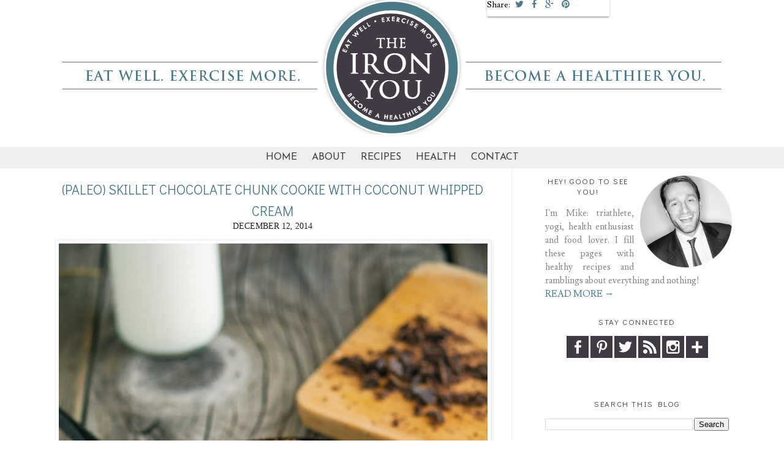

--- FILE ---
content_type: text/html; charset=UTF-8
request_url: https://www.theironyou.com/2014/12/paleo-skillet-chocolate-chunk-cookie.html
body_size: 29635
content:
<!DOCTYPE html>
<html dir='ltr' xmlns='http://www.w3.org/1999/xhtml' xmlns:b='http://www.google.com/2005/gml/b' xmlns:data='http://www.google.com/2005/gml/data' xmlns:expr='http://www.google.com/2005/gml/expr'>
<head>
<link href='https://www.blogger.com/static/v1/widgets/2944754296-widget_css_bundle.css' rel='stylesheet' type='text/css'/>
<link href="//fonts.googleapis.com/css?family=Josefin+Sans:400,700%7CDidact+Gothic%7CLusitana:400,700" rel="stylesheet" type="text/css">
<link REL='stylesheet' href='//maxcdn.bootstrapcdn.com/font-awesome/4.1.0/css/font-awesome.min.css'/>
<meta content='width=device-width, initial-scale=1.0' name='viewport'/>
<script src="//ajax.googleapis.com/ajax/libs/jquery/1.7.1/jquery.min.js" type="text/javascript"></script>
<script async='async' crossorigin='anonymous' src='https://pagead2.googlesyndication.com/pagead/js/adsbygoogle.js?client=ca-pub-1425092459367218'></script>
<meta content='text/html; charset=UTF-8' http-equiv='Content-Type'/>
<meta content='blogger' name='generator'/>
<link href='https://www.theironyou.com/favicon.ico' rel='icon' type='image/x-icon'/>
<link href='https://www.theironyou.com/2014/12/paleo-skillet-chocolate-chunk-cookie.html' rel='canonical'/>
<link rel="alternate" type="application/atom+xml" title="The Iron You - Atom" href="https://www.theironyou.com/feeds/posts/default" />
<link rel="alternate" type="application/rss+xml" title="The Iron You - RSS" href="https://www.theironyou.com/feeds/posts/default?alt=rss" />
<link rel="service.post" type="application/atom+xml" title="The Iron You - Atom" href="https://www.blogger.com/feeds/5852827703279494520/posts/default" />

<link rel="alternate" type="application/atom+xml" title="The Iron You - Atom" href="https://www.theironyou.com/feeds/7302851556233408108/comments/default" />
<!--Can't find substitution for tag [blog.ieCssRetrofitLinks]-->
<link href='https://blogger.googleusercontent.com/img/b/R29vZ2xl/AVvXsEh26GsKKyINfEzEHh3w82gVrWNveh-GMKnYR2zHOlmnJtasOlhtLm9IK8MSwHfEX5kGp_NSJwjtlaA8W7rRDzCUq2QlxRXDCFUEwSynoKDMtmxo6nLlFPNaqxobjXwfA1CsvPGwyOmQXid7/s1600/Paleo-Skillet-Choc-Chunk-Cookie-(4).jpg' rel='image_src'/>
<meta content='(Paleo) Skillet Chocolate Chunk Cookie with Coconut Whipped Cream' name='description'/>
<meta content='https://www.theironyou.com/2014/12/paleo-skillet-chocolate-chunk-cookie.html' property='og:url'/>
<meta content='(Paleo) Skillet Chocolate Chunk Cookie with Coconut Whipped Cream' property='og:title'/>
<meta content='(Paleo) Skillet Chocolate Chunk Cookie with Coconut Whipped Cream' property='og:description'/>
<meta content='https://blogger.googleusercontent.com/img/b/R29vZ2xl/AVvXsEh26GsKKyINfEzEHh3w82gVrWNveh-GMKnYR2zHOlmnJtasOlhtLm9IK8MSwHfEX5kGp_NSJwjtlaA8W7rRDzCUq2QlxRXDCFUEwSynoKDMtmxo6nLlFPNaqxobjXwfA1CsvPGwyOmQXid7/w1200-h630-p-k-no-nu/Paleo-Skillet-Choc-Chunk-Cookie-(4).jpg' property='og:image'/>
<title>The Iron You: (Paleo) Skillet Chocolate Chunk Cookie with Coconut Whipped Cream</title>
<style id='page-skin-1' type='text/css'><!--
/*
-----------------------------------------------
Blogger Template Style
Name:     The Iron You - Mobile
Designer: Fran G.
URL:      www.freeborboletadesigns.com
----------------------------------------------- */
/* Variable definitions
====================
<Group description="Body Text" selector="body">
<Variable name="body.font" description="Main Body Font" type="font" default="normal normal 12px Helvetica, FreeSans, sans-serif"/>
<Variable name="text.color" description="Text Color" type="color" default="#333"/>
</Group>
*/
/* Use this with templates/template-twocol.html */
/* CSS Table of Contents
- Defaults
. Headings
. Disabled Elements
- Blog Header
- Blog Navigation
- Structure and Layout
- Posts
. Post Header
. Post Footer
. Post Share Buttons
. Comments
- Blog Pager
- Sidebar
. Widgets - Profile
. Widgets - Connect
. Widgets - Search
- Footer
- Media Queries
. max-width: 1139px
. max-width: 1023px
. max-width: 767px
. max-width: 450px
. max-width: 320px
*/
/* Defaults
----------------------------------------------- */
body {
background-color: #fff;
color: #222;
font: normal normal 400 17px 'Lusitana', sans-serif;
line-height: 1.4;
margin:0;
}
a:link {
color: #4c7986;
text-decoration:none;
}
a:visited {
color: #4c7986;
text-decoration:none;
}
a:hover {
color: #b70024;
text-decoration: none;
}
a img {
border-width:0;
}
/* Headings
-------------------- */
h1,
h2,
h3,
h4,
h5,
h6 {
color: #4c7986;
font-family: 'Didact Gothic', sans-serif;
font-weight: 400;
text-transform: uppercase;
}
/* Disabled Elements
-------------------- */
#navbar-iframe,
.post-share-buttons {
display: none !important;
}
#b-navbar {
display:none;
height:0px;
visibility:hidden;
}
/* Blog Header
----------------------------------------------- */
#header-wrapper {
margin: 0 auto;
width: 1100px;
}
#header img {
height: auto;
margin: 0 auto;
max-width: 100%;
}
.Header h1 {
margin: 50px auto 0;
text-align:center;
text-transform: uppercase;
}
.Header h1 a {
color: #4c7986;
}
.Header .description {
text-align:center;
text-transform:lowercase;
}
/* Blog Navigation
------------------------------------------------*/
#crosscol-wrapper {
margin-bottom: 10px;
}
#crosscol {
}
#PageList1 {
text-transform: uppercase;
}
.PageList {
text-align:center !important;
}
.PageList li {
display:inline !important;
float:none !important;
}
#PageList1 LI A {
}
#PageList1 LI A:hover {
}
.PageList li.selected a {
font-weight: 400;
}
/* Drop Down Menu
-------------------- */
#mbtnavbar {
background: #eee;
border-top: 0px solid #960100;
color: #fff;
display: inline-block !important;
height:35px;
margin-top: 20px;
padding: 0;
position: relative;
text-align: center !important;
width: 100%;
}
#mbtnav {
display: inline-block !important;
margin: 0;
padding: 0;
text-align: center !important;
}
#mbtnav ul {
float: left;
list-style: none;
margin: 0;
padding: 0;
}
#mbtnav li {
border-left:0px solid #333;
border-right:0px solid #333;
height:35px;
list-style: none;
margin: 0;
padding: 0;
}
#mbtnav li a,
#mbtnav li a:link,
#mbtnav li a:visited {
color: #433C46;
display: block;
font: normal normal 400 16px Josefin Sans !important;
margin: 0;
padding: 9px 12px 10px 12px;
text-decoration: none;
text-transform: uppercase;
opacity:1;
transform:scale(1,1);
transition: all 0.2s ease-in;
}
#mbtnav li a:hover,
#mbtnav li a:active {
background: #4a7885;
color: #fff;
display: block;
margin: 0;
padding: 9px 12px 10px 12px;
text-decoration: none;
}
#mbtnav li {
float: left;
padding: 0;
}
#mbtnav li ul {
position: absolute;
height: auto;
left: -999em;
margin-top: -5px;
padding: 0;
width: 160px;
z-index: 9999 !important;
}
#mbtnav li ul a {
width: 140px;
}
#mbtnav li ul ul {
margin: -25px 0 0 161px;
}
#mbtnav li:hover ul ul,
#mbtnav li:hover ul ul ul,
#mbtnav li.sfhover ul ul,
#mbtnav li.sfhover ul ul ul {
left: -999em;
}
#mbtnav li:hover ul,
#mbtnav li li:hover ul,
#mbtnav li li li:hover ul,
#mbtnav li.sfhover ul,
#mbtnav li li.sfhover ul,
#mbtnav li li li.sfhover ul {
left: auto;
}
#mbtnav li:hover,
#mbtnav li.sfhover {
position: static;
}
#mbtnav li li a,
#mbtnav li li a:link,
#mbtnav li li a:visited {
background: #eee;
border-bottom:1px solid #fff;
color: #4A7885;
display: block;
font: normal 14px Josefin Sans !important;
letter-spacing: .07em;
margin: 0;
padding: 9px 12px 10px 12px;
text-decoration: none;
width: 140px;
z-index:9999;
}
#mbtnav li li a:hover,
#mbtnavli li a:active {
background: #CEC7BF;
color: #fff;
display: block;
margin: 0;
padding: 9px 12px 10px 12px;
text-decoration: none;
}
/* Structure and Layout
----------------------------------------------- */
#outer-wrapper {
margin:0 auto;
padding: 0px;
text-align: left;
width: 1100px;
}
#main-wrapper {
border-right: 1px solid #eee;
float: left;
margin-top: -20px;
padding: 0 35px 0 0;
overflow: hidden;
width: 710px;
word-wrap: break-word;
}
#sidebar-wrapper {
float: right;
width: 300px;
word-wrap: break-word;
}
/* Posts
----------------------------------------------- */
.post {
margin:.5em 0 0;
padding-bottom: 0;
}
.post-body {
font-size: 17px;
line-height: 1.6em;
margin:0 0 .75em;
}
.post-body img {
display: block;
height: auto;
width:700px;
}
.post-body blockquote {
line-height:1.3em;
}
.post img,
table.tr-caption-container {
padding:4px;
}
.post-body img,
.post-body
.tr-caption-container,
.Profile img,
.Image img,
.BlogList .item-thumbnail img {
padding: 5px;
background: #fff;
border: 1px solid #eee;
-moz-box-shadow: 1px 1px 5px rgba(0, 0, 0, .1);
-webkit-box-shadow: 1px 1px 5px rgba(0, 0, 0, .1);
box-shadow: 1px 1px 5px rgba(0, 0, 0, .1);
}
.tr-caption-container img {
border: none;
padding: 0;
}
.post blockquote {
background-color: #f1f1f1;
border-width: 1px;
border-style: solid;
border-color: #4c7986;
font-style: italic;
line-height: 1.4;
padding: 10px;
}
.jump-link {
background: #f3f3f3;
border: 1px solid #ddd;
border-image: none;
display: inline-block;
font-size: 14px;
font-color: #fff;
line-height: 35px;
text-align: center;
white-space: nowrap;
width: 150px !important;
}
.jump-link a:link {
color: #433C46 !important;
font-family: Arial !important;
}
/* Post Header
-------------------- */
h2.date-header {
color: #222;
font: normal normal 400 14px 'Droid Serif';
margin: 0 0 14px;
text-align: center;
text-transform: uppercase;
}
h3.post-title {
color: #4c7986;
font-size: 22px;
margin: 0;
text-align: center;
text-transform: uppercase;
}
h3.post-title a,
h3.post-title a:visited {
color: #4c7986;
}
h3.post-title a:hover {
color: #4c7986;
}
.post-header {
margin: 20px 0 0;
line-height: 1.6;
font-size: 90%;
}
/* Post Footer
-------------------- */
.post-footer {
border-bottom: 1px solid #eee;
color: #999;
font-size: 14px;
line-height: 1.6;
margin: 20px 0 0;
padding: 10px 5px;
text-transform: none;
}
.post-footer-line.post-footer-line-1,
.post-footer-line.post-footer-line-2 {
max-width: 70%;
}
/* Post Share Buttons
-------------------- */
.post-footer-line.post-footer-line-3 {
display: block;
float: right;
margin-top: -20px;
}
.share-buttons a {
font-size: 15px;
padding: 0 5px;
}
/* Comments
-------------------- */
.comments h4 {
color: #4C7986;
margin: .75em 0 0;
}
#comments-block {
line-height:1.6em;
margin:1em 0 1.5em;
}
#comments-block .comment-author {
margin:.5em 0;
}
#comments-block .comment-body {
margin:.25em 0 0;
}
#comments-block .comment-footer {
line-height: 1.4em;
margin:-.25em 0 2em;
}
#comments-block .comment-body p {
margin:0 0 .75em;
}
.comments .comments-content .comment {
background-color: #f5f5f5;
padding: 10px 0 10px 10px;
}
.comments .comments-content .comment-replies {
border-left: 2px solid #fff;
}
.comments .comments-content .comment:last-child {
padding-bottom: 10px !important;
}
.deleted-comment {
color:gray;
font-style:italic;
}
/* Blog Pager
----------------------------------------------- */
#blog-pager-newer-link {
float: left;
}
#blog-pager-older-link {
float: right;
}
#blog-pager {
text-align: center;
text-transform: none;
}
.feed-links {
clear: both;
line-height: 2.5em;
}
/* Sidebar
----------------------------------------------- */
.sidebar {
color: #888;
font-size: 15px;
line-height: 1.5em;
}
.sidebar h2 {
color: #433C46;
font: normal normal 400 13px 'Didact Gothic', sans-serif;
letter-spacing: 0.1rem;
margin: 0 0 15px 0;
text-align: center;
text-transform: uppercase;
}
.sidebar ul {
list-style:none;
margin:0 0 0;
padding:0 0 0;
}
.sidebar li {
line-height:1.5em;
margin:0;
padding:0 0 .25em 15px;
text-indent: 0px;
}
.sidebar .widget {
padding-bottom: 0;
margin: 0 0 15px;
}
.main .Blog {
border-bottom-width: 0;
}
.widget .zippy {
color: #999;
text-shadow: 2px 2px 1px rgba(0, 0, 0, .1);
}
#BlogArchive1_ArchiveMenu {
width: 100%;
}
/* Widgets - Profile
----------------------------- */
.profile-img {
padding:0 !important;
border-radius: 50%;
margin: 0 auto 20px;
display: block;
}
img.profile-img {
width: 200px;
height: 200px;
padding:0 !important;
}
.profile-img {
float:none;
}
.profile-data,
.feed-links,
.home-link,
.profile-link {
display: none !important;
}
.profile-textblock {
margin:0 !important;
text-align: center;
}
/* Widgets - Connect
----------------------------- */
.social-media-follow ul {
line-height: 50px;
overflow: hidden;
text-align:center;
}
.social-media-follow ul li {
display: inline-block;
padding: 0;
}
.social-media-follow ul li a {
background: #433C46;
color:#fff;
cursor: pointer;
display: block;
height: 40px;
font-size: 18px;
line-height:40px;
margin: 1px;
position: relative;
text-align: center;
width: 40px;
z-index: 1;
}
.social-media-follow ul li a:hover {
background: #4C7986;
color:#fff;
}
.social-media-follow a span.smg-label {
display:none;
}
/* Widgets - Search & Follow
----------------------------- */
#CustomSearch1,
#FollowByEmail1 {
color: #333;
height: 50px;
padding: 1.6rem;
text-align: center !important;
}
#CustomSearch1 {
background: #433C46;
}
#FollowByEmail1 {
background: #E9E6DC;
}
#CustomSearch1 h2 {
color: #fff !important;
text-align: center;
}
/* Footer
----------------------------------------------- */
#Attribution1,
.blog-pager {
text-transform: none;
}
#Attribution1 {
margin: 0;
padding-top: 30px;
}
.footer-inner {
padding-bottom: 0;
}
#credits {
clear: both;;
padding: 0 0 20px;
text-align: center;
}
/* Media Queries
----------------------------------------------- */
@media only screen and (max-width: 1139px) {
#crosscol-wrapper,
#crosscol,
#footer {
width: 100%;
}
#header-wrapper,
#outer-wrapper {
max-width: 96%;
padding: 2%;
}
#main-wrapper {
width: 600px;
}
.post img {
padding: 0;
max-width: 100%;
height: auto;
}
}
@media screen and (max-width: 1023px) {
#header-wrapper,
#footer {
padding: 0;
width: 100%;
}
#crosscol-wrapper {
padding: 8px 0;
}
.post-footer-line.post-footer-line-1,
.post-footer-line.post-footer-line-2 {
max-width: 100%;
}
.post-footer-line.post-footer-line-3 {
display: block;
float: none;
margin-top: 0;
}
}
@media screen and (max-width: 770px) {
#main-wrapper,
#sidebar-wrapper {
float: none;
width: 100%;
}
#main-wrapper {
border-right: 0;
margin-bottom: 30px;
}
}
@media screen and (max-width: 450px) {
#top-ad {
overflow: hidden;
}
.Header h1 {
font-size: 50px;
}
#header-wrapper {
height: auto;
}
#mbtnavbar {
height: auto;
}
h2.date-header {
height: auto;
}
.date-header span {
margin: 0 20px 0 0;
}
h3.post-title {
margin: 0;
}
}
@media screen and (max-width: 320px) {
#mbtnavbar {
height: auto;
}
}

--></style>
<!-- BLOGHER ADS Begin header tag -->
<script type='text/javascript'>
  var blogherads = blogherads || {};
  blogherads.adq = blogherads.adq || [];
  (function(d, s) {
    var b = d.createElement(s), n = d.getElementsByTagName(s)[0];
    b.async = true; b.type = 'text/javascript';
    b.src = '//ads.blogherads.com/bh/33/338/338725/1275865/header.js';
    n.parentNode.insertBefore(b, n);
  })(document, 'script');
</script>
<!-- BLOGHER ADS End header tag -->
<link href='https://www.blogger.com/dyn-css/authorization.css?targetBlogID=5852827703279494520&amp;zx=0b42226e-d1ed-4ed4-9fbe-eeffd703fd5c' media='none' onload='if(media!=&#39;all&#39;)media=&#39;all&#39;' rel='stylesheet'/><noscript><link href='https://www.blogger.com/dyn-css/authorization.css?targetBlogID=5852827703279494520&amp;zx=0b42226e-d1ed-4ed4-9fbe-eeffd703fd5c' rel='stylesheet'/></noscript>
<meta name='google-adsense-platform-account' content='ca-host-pub-1556223355139109'/>
<meta name='google-adsense-platform-domain' content='blogspot.com'/>

<!-- data-ad-client=ca-pub-1425092459367218 -->

</head>
<body>
<div id='top-ad'>
<div align='center'>
<!-- BLOGHER ADS Begin supplemental 970 ad -->
<script src="//ads.blogherads.com/bh/33/338/338725/1275865/970.js" type="text/javascript"></script>
<!-- End supplemental 970 ad -->
</div>
</div>
<div id='header-wrapper'>
<div class='header section' id='header'>
<div class='widget Header' data-version='1' id='Header1'>
<div id='header-inner'>
<a href='https://www.theironyou.com/' style='display: block'>
<img alt='The Iron You' height='220px; ' id='Header1_headerimg' src='https://blogger.googleusercontent.com/img/b/R29vZ2xl/AVvXsEgEKGmrWARjuo50C77lvJDSVYyQJWDu529p08Mt87SkpkhIZfqr6wgTxziZ7g1QpfgSNrYTyhyIrvnr0dFZF40sg-sLYeHc3mmIkcbL5Q4PmGwostp77XxAqV4JWGPRMJvn4oEI9G9ZW1TR/s1600/thinner-header.png' style='display: block' width='1100px; '/>
</a>
</div>
</div></div>
</div>
<div id='crosscol-wrapper' style='text-align:center'>
<div class='crosscol section' id='crosscol'><div class='widget HTML' data-version='1' id='HTML8'>
<div class='widget-content'>
<div id='mbtnavbar'> 
      <ul id='mbtnav'> 
        <li> 
          <a href='http://www.theironyou.com/'>Home</a> 
        </li> 
        <li> 
          <a href='http://www.theironyou.com/p/theironus.html'>About</a>
	</li> 
        <li> 
          <a href='http://www.theironyou.com/p/recipes.html'>Recipes</a> 
        </li>  

	<li> 
          <a href='http://www.theironyou.com/'>Health</a> 
        <ul> 
                <li><a href='http://www.theironyou.com/search/label/Exercise'>Exercise</a></li>
                <li><a href='http://www.theironyou.com/search/label/Nutrition'>Nutrition</a></li>
                <li><a href='http://www.theironyou.com/search/label/Running'>Running</a></li>
		<li><a href='http://www.theironyou.com/search/label/Triathlon'>Triathlon</a></li>
              </ul>  
	</li>
	<li> 
          <a href='http://www.theironyou.com/p/contact-me.html'>Contact</a> 
    	</li>
	    </ul></div>
</div>
<div class='clear'></div>
</div></div>
</div>
<div id='outer-wrapper'><div id='wrap2'>
<!-- skip links for text browsers -->
<span id='skiplinks' style='display:none;'>
<a href='#main'>skip to main </a> |
      <a href='#sidebar'>skip to sidebar</a>
</span>
<div id='content-wrapper'>
<div id='main-wrapper'>
<div class='main section' id='main'><div class='widget Blog' data-version='1' id='Blog1'>
<div class='blog-posts hfeed'>
<!--Can't find substitution for tag [defaultAdStart]-->
<div class='post-outer'>
<meta content='(Paleo) Skillet Chocolate Chunk Cookie with Coconut Whipped Cream' property='og:title'/>
<meta content='(Paleo) Skillet Chocolate Chunk Cookie with Coconut Whipped Cream' property='og:description'/>
<meta content='article' property='og:type'/>
<meta content='https://www.theironyou.com/2014/12/paleo-skillet-chocolate-chunk-cookie.html' property='og:url'/>
<meta content='The Iron You' property='og:site_name'/>
<meta content='2014-12-12T10:56:00-05:00' property='article:published_time'/>
<meta content='recipe' property='article:section'/>
<meta content='breakfast' property='article:tag'/>
<meta content='Desserts' property='article:tag'/>
<meta content='Gluten-Free' property='article:tag'/>
<meta content='Grain-Free' property='article:tag'/>
<meta content='Holidays' property='article:tag'/>
<meta content='Paleo' property='article:tag'/>
<meta content='Primal' property='article:tag'/>
<meta content='Recipes' property='article:tag'/>
<meta content='Treats' property='article:tag'/>
<meta content='Vegetarian' property='article:tag'/>
<div class='post hentry uncustomized-post-template'>
<a name='7302851556233408108'></a>
<div class='post-header'>
<h3 class='post-title entry-title'>
(Paleo) Skillet Chocolate Chunk Cookie with Coconut Whipped Cream
</h3>
<div class='post-header-line-1'></div>

          <div class="date-outer">
        
<h2 class='date-header'><span>December 12, 2014</span></h2>

          <div class="date-posts">
        
</div>
<div class='post-body entry-content' id='post-body-7302851556233408108'>
<div class="separator" style="clear: both; text-align: center;">
<a href="https://blogger.googleusercontent.com/img/b/R29vZ2xl/AVvXsEh26GsKKyINfEzEHh3w82gVrWNveh-GMKnYR2zHOlmnJtasOlhtLm9IK8MSwHfEX5kGp_NSJwjtlaA8W7rRDzCUq2QlxRXDCFUEwSynoKDMtmxo6nLlFPNaqxobjXwfA1CsvPGwyOmQXid7/s1600/Paleo-Skillet-Choc-Chunk-Cookie-(4).jpg" imageanchor="1" style="clear: left; float: left; margin-bottom: 1em; margin-right: 1em; text-align: left;"><img alt="(Paleo) Skillet Chocolate Chunk Cookie with Coconut Whipped Cream" border="0" src="https://blogger.googleusercontent.com/img/b/R29vZ2xl/AVvXsEh26GsKKyINfEzEHh3w82gVrWNveh-GMKnYR2zHOlmnJtasOlhtLm9IK8MSwHfEX5kGp_NSJwjtlaA8W7rRDzCUq2QlxRXDCFUEwSynoKDMtmxo6nLlFPNaqxobjXwfA1CsvPGwyOmQXid7/s1600/Paleo-Skillet-Choc-Chunk-Cookie-(4).jpg" title="(Paleo) Skillet Chocolate Chunk Cookie with Coconut Whipped Cream" /></a></div>
<b id="docs-internal-guid-f7d9d044-3f2d-3e8a-2626-ca7312a53569" style="font-weight: normal;"></b><br />
<br />
<br />
Let me introduce you guys to baking simplified.<br />
Just one pan and two steps create a giant, gooey, delicious, gluten-free, and grain-free cookie. <br />
An ingenious recipe that is basically a variation of my basic <a href="http://www.theironyou.com/2013/08/paleo-chocolate-chunk-cookies.html">Paleo chocolate chunk cookie</a> recipe, with one huge difference. Instead of the endless cookie parade of scooping, rotating trays, timing batches, transferring to cooling racks, and all the other tasks associated with baking a batch of cookies, I threw the dough in a <a href="http://www.amazon.com/gp/product/B00063RWT8/ref=as_li_tl?ie=UTF8&amp;camp=1789&amp;creative=390957&amp;creativeASIN=B00063RWT8&amp;linkCode=as2&amp;tag=the0e550-20&amp;linkId=JDTCNGP5QMCBCQ5D">6.5-inch cast-iron skillet</a>, baked it for 30 minutes, and oh my, it turned into a delicious gigantic cookie. <br />
<div dir="ltr" style="line-height: 1.15; margin-bottom: 0pt; margin-top: 0pt;">
<span style="background-color: transparent; color: black; font-family: Arial; font-size: 15px; font-style: normal; font-variant: normal; font-weight: normal; text-decoration: none; vertical-align: baseline; white-space: pre-wrap;"></span></div>
<a name="more"></a><br />
<div class="separator" style="clear: both; text-align: center;">
<a href="https://blogger.googleusercontent.com/img/b/R29vZ2xl/AVvXsEha6AB6p9QIoLlnHwgW5NJ7cOYuqpDxvWxOWwDsXKEVMdUvDDe1Sf6lrLPdZ7LjGRC0F51F2Hwf_AN8h_uHA-sUxBnYZe8cM0sSoVYNgp5OtJBRxhlDEw76HU_O7wCYvKJIxQsKnLOnffxB/s1600/Paleo-Skillet-Choc-Chunk-Cookie-(5).jpg" imageanchor="1" style="clear: left; float: left; margin-bottom: 1em; margin-right: 1em; text-align: left;"><img alt="(Paleo) Skillet Chocolate Chunk Cookie with Coconut Whipped Cream" border="0" src="https://blogger.googleusercontent.com/img/b/R29vZ2xl/AVvXsEha6AB6p9QIoLlnHwgW5NJ7cOYuqpDxvWxOWwDsXKEVMdUvDDe1Sf6lrLPdZ7LjGRC0F51F2Hwf_AN8h_uHA-sUxBnYZe8cM0sSoVYNgp5OtJBRxhlDEw76HU_O7wCYvKJIxQsKnLOnffxB/s1600/Paleo-Skillet-Choc-Chunk-Cookie-(5).jpg" title="(Paleo) Skillet Chocolate Chunk Cookie with Coconut Whipped Cream" /></a></div>
<b style="font-weight: normal;"></b><br />
<br />
<br />
As I said baking simplified, but you might call it as well lazy baking.<br />
Because this is the sort of perfect recipe to make when your imagination has left you.  <br />
Those times, when all you want to be is a couch potato, and just the thought of scooping cookie dough feels like climbing Mt. Everest.<br />
<br />
<div class="separator" style="clear: both; text-align: center;">
<a href="https://blogger.googleusercontent.com/img/b/R29vZ2xl/AVvXsEil8n6Oox3XufQCKeatOy6ryti2__A5jzT8hiS8ne5BF_8JdfjtuFekbDlw-31iUj8sW9CmWZ6qNpvKSrpvgASaj_GIcsJ1vWnTUh0GdAhl8KnDjd6kFsXDOPmTcQtmSmAJn5fEb3vWdPSk/s1600/Paleo-Skillet-Choc-Chunk-Cookie-(3).jpg" imageanchor="1" style="clear: left; float: left; margin-bottom: 1em; margin-right: 1em;"><img alt="(Paleo) Skillet Chocolate Chunk Cookie with Coconut Whipped Cream" border="0" src="https://blogger.googleusercontent.com/img/b/R29vZ2xl/AVvXsEil8n6Oox3XufQCKeatOy6ryti2__A5jzT8hiS8ne5BF_8JdfjtuFekbDlw-31iUj8sW9CmWZ6qNpvKSrpvgASaj_GIcsJ1vWnTUh0GdAhl8KnDjd6kFsXDOPmTcQtmSmAJn5fEb3vWdPSk/s1600/Paleo-Skillet-Choc-Chunk-Cookie-(3).jpg" title="(Paleo) Skillet Chocolate Chunk Cookie with Coconut Whipped Cream" /></a></div>
<div dir="ltr" style="line-height: 1.15; margin-bottom: 0pt; margin-top: 0pt;">
<br /></div>
<div dir="ltr" style="line-height: 1.15; margin-bottom: 0pt; margin-top: 0pt;">
<span style="background-color: transparent; color: black; font-family: Arial; font-size: 15px; font-style: normal; font-variant: normal; font-weight: normal; text-decoration: none; vertical-align: baseline; white-space: pre-wrap;"></span></div>
<br />
<br />
That&#8217;s when this recipe is perfect, because it requires only three steps:<br />
<div>
<ol>
<li>Mix ingredients</li>
<li>Put skillet cookie in oven</li>
<li>Eat skillet cookie</li>
</ol>
<div class="separator" style="clear: both; text-align: center;">
<a href="https://blogger.googleusercontent.com/img/b/R29vZ2xl/AVvXsEhLY-tSMX9XSkvdXnTYTIIX4u9MUuUjKJIo9cqvqVRHG0jOITqhRgr7kUD_0meF53_RHjlTx3FgurpVP8w132r4mQU4vX8xaYpTyFOCIasXVqmlxWS6JBDIRD4Z9nX9V6FcofUWl0rJAHv5/s1600/Paleo-Skillet-Choc-Chunk-Cookie.jpg" imageanchor="1" style="clear: left; float: left; margin-bottom: 1em; margin-right: 1em; text-align: left;"><img border="0" src="https://blogger.googleusercontent.com/img/b/R29vZ2xl/AVvXsEhLY-tSMX9XSkvdXnTYTIIX4u9MUuUjKJIo9cqvqVRHG0jOITqhRgr7kUD_0meF53_RHjlTx3FgurpVP8w132r4mQU4vX8xaYpTyFOCIasXVqmlxWS6JBDIRD4Z9nX9V6FcofUWl0rJAHv5/s1600/Paleo-Skillet-Choc-Chunk-Cookie.jpg" /></a></div>
<br />
<br />
I top it off with a scoop of coconut whipped cream, and it was awesmazing. No seriously, it was so rad I could have eaten all by myself.<br />
If  you don&#8217;t have a cast-iron skillet, you have to get one because you need one. <br />
You can get a pre-seasoned <a href="http://www.amazon.com/gp/product/B00063RWT8/ref=as_li_tl?ie=UTF8&amp;camp=1789&amp;creative=390957&amp;creativeASIN=B00063RWT8&amp;linkCode=as2&amp;tag=the0e550-20&amp;linkId=JDTCNGP5QMCBCQ5D">6.5-inch skillet</a> for about $11 or a <a href="http://www.amazon.com/gp/product/B000VTOG78/ref=as_li_tl?ie=UTF8&amp;camp=1789&amp;creative=390957&amp;creativeASIN=B000VTOG78&amp;linkCode=as2&amp;tag=the0e550-20&amp;linkId=4DWIJZXUHFCZ3GVM">3 piece skillet set</a> for $25.<br />
I use my cast iron pans all of the time from cooking eggs, to making hash and sauteing chicken to making cookies. <br />
So what&#8217;s holding you back? Buy one or take yours out from the cupboard and make this awesmazing cookie!</div>
<div>
<br />
<div class="separator" style="clear: both; text-align: center;">
<a href="https://blogger.googleusercontent.com/img/b/R29vZ2xl/AVvXsEhEvs2Gt99jyFsBPbF0kMM4A1sUokG65JM0Ya_netN14YgMSdc-1eV2znQxccqKScuA-yvLrrlM_I4bOCPFqBrpkyqtNiCRkbnpafdR1HIBSoA6sijbWHFcMocUakX85JzHTMlQKER8S18s/s1600/Paleo-Skillet-Choc-Chunk-Cookie-(2).jpg" imageanchor="1" style="clear: left; float: left; margin-bottom: 1em; margin-right: 1em; text-align: left;"><img alt="(Paleo) Skillet Chocolate Chunk Cookie with Coconut Whipped Cream" border="0" src="https://blogger.googleusercontent.com/img/b/R29vZ2xl/AVvXsEhEvs2Gt99jyFsBPbF0kMM4A1sUokG65JM0Ya_netN14YgMSdc-1eV2znQxccqKScuA-yvLrrlM_I4bOCPFqBrpkyqtNiCRkbnpafdR1HIBSoA6sijbWHFcMocUakX85JzHTMlQKER8S18s/s1600/Paleo-Skillet-Choc-Chunk-Cookie-(2).jpg" title="(Paleo) Skillet Chocolate Chunk Cookie with Coconut Whipped Cream" /></a></div>
<b style="font-weight: normal;"></b><br />
<div dir="ltr" style="margin-bottom: 0pt; margin-top: 0pt;">
<span style="vertical-align: baseline;"><b>(Paleo) Skillet Chocolate Chip Cookie with Coconut Whipped Cream &nbsp; &nbsp; &nbsp; &nbsp; &nbsp; &nbsp; &nbsp; &nbsp; &nbsp;</b></span><a href="https://sites.google.com/site/theironyouprintablerecipes/-paleo-skillet-chocolate-chunk">Print this recipe!</a></div>
<div dir="ltr" style="margin-bottom: 0pt; margin-top: 0pt;">
<b><br /></b></div>
<div dir="ltr" style="margin-bottom: 0pt; margin-top: 0pt;">
<b>Ingredients</b></div>
<i>Makes 1 skillet, enough for 4 people</i><br />
<br />
Skillet Chocolate Chip Cookie<br />
<br />
1 cup almond flour (I used <a href="http://www.amazon.com/gp/product/B00473RWXY/ref=as_li_ss_tl?ie=UTF8&amp;camp=1789&amp;creative=390957&amp;creativeASIN=B00473RWXY&amp;linkCode=as2&amp;tag=the0e550-20">Bob&#8217;s Red Mill</a>)<br />
&#188; teaspoon baking soda<br />
Pinch of fine grain sea salt<br />
&#189; cup coarsely chopped dark chocolate (I used <a href="http://www.amazon.com/gp/product/B004NSH6KC/ref=as_li_tl?ie=UTF8&amp;camp=1789&amp;creative=390957&amp;creativeASIN=B004NSH6KC&amp;linkCode=as2&amp;tag=the0e550-20&amp;linkId=G7RMO3MVEQ3BB6TX">Dagoba</a>)<br />
1 small free-range organic egg<br />
2 tablespoons raw organic honey<br />
2 tablespoons melted coconut oil (or butter)<br />
&#188; teaspoon vanilla extract<br />
<br />
Coconut Whipped Cream<br />
<br />
Coconut cream scraped from the top of 1 (13.5 oz) chilled can of full fat coconut milk (use<a href="http://www.amazon.com/gp/product/B000LKVIEG/ref=as_li_ss_tl?ie=UTF8&amp;camp=211189&amp;creative=373489&amp;creativeASIN=B000LKVIEG&amp;link_code=as3&amp;tag=the0e550-20"> BPA-free coconut milk</a>)<br />
<br />
<b>Directions</b><br />
<br />
Skillet Chocolate Chunk Cookie<br />
<br />
Preheat oven to 350&#176;F (175&#176;F) and place a rack in the middle.<br />
Grease a 6.5-inch cast iron skillet. Set aside.<br />
In a bowl, combine almond flour, baking soda, and salt. Add chocolate chunks and stir to combine.<br />
In another bowl mix egg, honey, melted coconut oil, and vanilla extract.<br />
Stir the wet ingredients into the dry ingredients until just combined.<br />
Cover with plastic wrap, and refrigerate for at least 30 minutes.<br />
Fill the cast iron skillet evenly with the dough.<br />
Bake for 25 to 30 minutes or until a toothpick comes out clean.<br />
Serve with coconut whipped cream<br />
<br />
Coconut Whipped Cream<br />
<br />
Open up the can and scoop the thick coconut cream into a large bowl of a heavy-duty mixer or with an electric hand mixer fitted with whisk attachment (try to keep as much liquid out of the cream as possible)<br />
Beat, starting on low, increasing incrementally to medium speed until soft peaks become visible, about 5 minutes (you can add a touch sweetener if you want to.)<br />
Refrigerate until ready to serve. The whipped cream will become thicker as it chills in the fridge.<br />
<br />
<b>Nutrition facts</b><br />
<br />
One serving yields 313 calories, 25 grams of fat, 18 grams of carbs, and 8 grams of protein.<br />
<br /></div>
<div style='clear: both;'></div>
</div>
<div class='post-footer'>
<div class='post-footer-line post-footer-line-1'>
<span class='post-author vcard'>
</span>
<span class='post-timestamp'>
</span>
<span class='reaction-buttons'>
</span>
<span class='star-ratings'>
</span>
<span class='post-comment-link'>
</span>
<span class='post-backlinks post-comment-link'>
</span>
<span class='post-icons'>
<span class='item-action'>
<a href='https://www.blogger.com/email-post/5852827703279494520/7302851556233408108' title='Email Post'>
<img alt="" class="icon-action" height="13" src="//img1.blogblog.com/img/icon18_email.gif" width="18">
</a>
</span>
<span class='item-control blog-admin pid-125838773'>
<a href='https://www.blogger.com/post-edit.g?blogID=5852827703279494520&postID=7302851556233408108&from=pencil' title='Edit Post'>
<img alt="" class="icon-action" height="18" src="//img2.blogblog.com/img/icon18_edit_allbkg.gif" width="18">
</a>
</span>
</span>
<div class='post-share-buttons goog-inline-block'>
<a class='goog-inline-block share-button sb-email' href='https://www.blogger.com/share-post.g?blogID=5852827703279494520&postID=7302851556233408108&target=email' target='_blank' title='Email This'>
<span class='share-button-link-text'>Email This</span>
</a><a class='goog-inline-block share-button sb-blog' href='https://www.blogger.com/share-post.g?blogID=5852827703279494520&postID=7302851556233408108&target=blog' onclick='window.open(this.href, "_blank", "height=270,width=475"); return false;' target='_blank' title='BlogThis!'>
<span class='share-button-link-text'>BlogThis!</span>
</a><a class='goog-inline-block share-button sb-twitter' href='https://www.blogger.com/share-post.g?blogID=5852827703279494520&postID=7302851556233408108&target=twitter' target='_blank' title='Share to X'>
<span class='share-button-link-text'>Share to X</span>
</a><a class='goog-inline-block share-button sb-facebook' href='https://www.blogger.com/share-post.g?blogID=5852827703279494520&postID=7302851556233408108&target=facebook' onclick='window.open(this.href, "_blank", "height=430,width=640"); return false;' target='_blank' title='Share to Facebook'>
<span class='share-button-link-text'>Share to Facebook</span>
</a>
</div>
</div>
<div class='post-footer-line post-footer-line-2'>
<span class='post-labels'>
Labels:
<a href='https://www.theironyou.com/search/label/breakfast' rel='tag'>breakfast</a>,
<a href='https://www.theironyou.com/search/label/Desserts' rel='tag'>Desserts</a>,
<a href='https://www.theironyou.com/search/label/Gluten-Free' rel='tag'>Gluten-Free</a>,
<a href='https://www.theironyou.com/search/label/Grain-Free' rel='tag'>Grain-Free</a>,
<a href='https://www.theironyou.com/search/label/Holidays' rel='tag'>Holidays</a>,
<a href='https://www.theironyou.com/search/label/Paleo' rel='tag'>Paleo</a>,
<a href='https://www.theironyou.com/search/label/Primal' rel='tag'>Primal</a>,
<a href='https://www.theironyou.com/search/label/Recipes' rel='tag'>Recipes</a>,
<a href='https://www.theironyou.com/search/label/Treats' rel='tag'>Treats</a>,
<a href='https://www.theironyou.com/search/label/Vegetarian' rel='tag'>Vegetarian</a>
</span>
</div>
<div class='post-footer-line post-footer-line-3'>
<div CLASS='share-buttons'>
<span CLASS='share-text'>Share:</span>
<a class='hs-icon icon-twitter fa fa-twitter' href='http://twitter.com/intent/tweet?text=(Paleo) Skillet Chocolate Chunk Cookie with Coconut Whipped Cream&url=https://www.theironyou.com/2014/12/paleo-skillet-chocolate-chunk-cookie.html' target='_blank' title='Tweet This'></a>
<a class='hs-icon icon-facebook fa fa-facebook' href='http://www.facebook.com/sharer.php?u=https://www.theironyou.com/2014/12/paleo-skillet-chocolate-chunk-cookie.html&t=(Paleo) Skillet Chocolate Chunk Cookie with Coconut Whipped Cream' target='_blank' title='Share On Facebook'></a>
<a class='hs-icon icon-gplus fa fa-google-plus' href='https://plusone.google.com/_/+1/confirm?hl=en&url=https://www.theironyou.com/2014/12/paleo-skillet-chocolate-chunk-cookie.html' target='_blank' title='Share On Google Plus'></a>
<a class='hs-icon icon-pinterest fa fa-pinterest' href='javascript:void((function()%7Bvar%20e=document.createElement(&#39;script&#39;);e.setAttribute(&#39;type&#39;,&#39;text/javascript&#39;);e.setAttribute(&#39;charset&#39;,&#39;UTF-8&#39;);e.setAttribute(&#39;src&#39;,&#39;http://assets.pinterest.com/js/pinmarklet.js?r=&#39;+Math.random()*99999999);document.body.appendChild(e)%7D)());' title='Pin it'></a>
</div>
</div>
</div>
</div>
<div class='comments' id='comments'>
<a name='comments'></a>
<h4>
32
comments:
      
</h4>
<div class='comments-content'>
<script async='async' src='' type='text/javascript'></script>
<script type='text/javascript'>
    (function() {
      var items = null;
      var msgs = null;
      var config = {};

// <![CDATA[
      var cursor = null;
      if (items && items.length > 0) {
        cursor = parseInt(items[items.length - 1].timestamp) + 1;
      }

      var bodyFromEntry = function(entry) {
        if (entry.gd$extendedProperty) {
          for (var k in entry.gd$extendedProperty) {
            if (entry.gd$extendedProperty[k].name == 'blogger.contentRemoved') {
              return '<span class="deleted-comment">' + entry.content.$t + '</span>';
            }
          }
        }
        return entry.content.$t;
      }

      var parse = function(data) {
        cursor = null;
        var comments = [];
        if (data && data.feed && data.feed.entry) {
          for (var i = 0, entry; entry = data.feed.entry[i]; i++) {
            var comment = {};
            // comment ID, parsed out of the original id format
            var id = /blog-(\d+).post-(\d+)/.exec(entry.id.$t);
            comment.id = id ? id[2] : null;
            comment.body = bodyFromEntry(entry);
            comment.timestamp = Date.parse(entry.published.$t) + '';
            if (entry.author && entry.author.constructor === Array) {
              var auth = entry.author[0];
              if (auth) {
                comment.author = {
                  name: (auth.name ? auth.name.$t : undefined),
                  profileUrl: (auth.uri ? auth.uri.$t : undefined),
                  avatarUrl: (auth.gd$image ? auth.gd$image.src : undefined)
                };
              }
            }
            if (entry.link) {
              if (entry.link[2]) {
                comment.link = comment.permalink = entry.link[2].href;
              }
              if (entry.link[3]) {
                var pid = /.*comments\/default\/(\d+)\?.*/.exec(entry.link[3].href);
                if (pid && pid[1]) {
                  comment.parentId = pid[1];
                }
              }
            }
            comment.deleteclass = 'item-control blog-admin';
            if (entry.gd$extendedProperty) {
              for (var k in entry.gd$extendedProperty) {
                if (entry.gd$extendedProperty[k].name == 'blogger.itemClass') {
                  comment.deleteclass += ' ' + entry.gd$extendedProperty[k].value;
                }
              }
            }
            comments.push(comment);
          }
        }
        return comments;
      };

      var paginator = function(callback) {
        if (hasMore()) {
          var url = config.feed + '?alt=json&v=2&orderby=published&reverse=false&max-results=50';
          if (cursor) {
            url += '&published-min=' + new Date(cursor).toISOString();
          }
          window.bloggercomments = function(data) {
            var parsed = parse(data);
            cursor = parsed.length < 50 ? null
                : parseInt(parsed[parsed.length - 1].timestamp) + 1
            callback(parsed);
            window.bloggercomments = null;
          }
          url += '&callback=bloggercomments';
          var script = document.createElement('script');
          script.type = 'text/javascript';
          script.src = url;
          document.getElementsByTagName('head')[0].appendChild(script);
        }
      };
      var hasMore = function() {
        return !!cursor;
      };
      var getMeta = function(key, comment) {
        if ('iswriter' == key) {
          var matches = !!comment.author
              && comment.author.name == config.authorName
              && comment.author.profileUrl == config.authorUrl;
          return matches ? 'true' : '';
        } else if ('deletelink' == key) {
          return config.baseUri + '/delete-comment.g?blogID='
               + config.blogId + '&postID=' + comment.id;
        } else if ('deleteclass' == key) {
          return comment.deleteclass;
        }
        return '';
      };

      var replybox = null;
      var replyUrlParts = null;
      var replyParent = undefined;

      var onReply = function(commentId, domId) {
        if (replybox == null) {
          // lazily cache replybox, and adjust to suit this style:
          replybox = document.getElementById('comment-editor');
          if (replybox != null) {
            replybox.height = '250px';
            replybox.style.display = 'block';
            replyUrlParts = replybox.src.split('#');
          }
        }
        if (replybox && (commentId !== replyParent)) {
          document.getElementById(domId).insertBefore(replybox, null);
          replybox.src = replyUrlParts[0]
              + (commentId ? '&parentID=' + commentId : '')
              + '#' + replyUrlParts[1];
          replyParent = commentId;
        }
      };

      var hash = (window.location.hash || '#').substring(1);
      var startThread, targetComment;
      if (/^comment-form_/.test(hash)) {
        startThread = hash.substring('comment-form_'.length);
      } else if (/^c[0-9]+$/.test(hash)) {
        targetComment = hash.substring(1);
      }

      // Configure commenting API:
      var configJso = {
        'maxDepth': config.maxThreadDepth
      };
      var provider = {
        'id': config.postId,
        'data': items,
        'loadNext': paginator,
        'hasMore': hasMore,
        'getMeta': getMeta,
        'onReply': onReply,
        'rendered': true,
        'initComment': targetComment,
        'initReplyThread': startThread,
        'config': configJso,
        'messages': msgs
      };

      var render = function() {
        if (window.goog && window.goog.comments) {
          var holder = document.getElementById('comment-holder');
          window.goog.comments.render(holder, provider);
        }
      };

      // render now, or queue to render when library loads:
      if (window.goog && window.goog.comments) {
        render();
      } else {
        window.goog = window.goog || {};
        window.goog.comments = window.goog.comments || {};
        window.goog.comments.loadQueue = window.goog.comments.loadQueue || [];
        window.goog.comments.loadQueue.push(render);
      }
    })();
// ]]>
  </script>
<div id='comment-holder'>
<div class="comment-thread toplevel-thread"><ol id="top-ra"><li class="comment" id="c1682131651599789687"><div class="avatar-image-container"><img src="//resources.blogblog.com/img/blank.gif" alt=""/></div><div class="comment-block"><div class="comment-header"><cite class="user"><a href="http://www.keviniscooking.com" rel="nofollow">Kevin | keviniscooking</a></cite><span class="icon user "></span><span class="datetime secondary-text"><a rel="nofollow" href="https://www.theironyou.com/2014/12/paleo-skillet-chocolate-chunk-cookie.html?showComment=1418405962084#c1682131651599789687">December 12, 2014 at 12:39&#8239;PM</a></span></div><p class="comment-content">This sounds fantastic Mike and the ingredients are nothing to what come out after baking. Wow, beautiful photos. P.S. I never knew they sold pre-seasoned pans, might check out the link myself (thanks Santa!) and get a small one!</p><span class="comment-actions secondary-text"><a class="comment-reply" target="_self" data-comment-id="1682131651599789687">Reply</a><span class="item-control blog-admin blog-admin pid-1027095016"><a target="_self" href="https://www.blogger.com/comment/delete/5852827703279494520/1682131651599789687">Delete</a></span></span></div><div class="comment-replies"><div id="c1682131651599789687-rt" class="comment-thread inline-thread"><span class="thread-toggle thread-expanded"><span class="thread-arrow"></span><span class="thread-count"><a target="_self">Replies</a></span></span><ol id="c1682131651599789687-ra" class="thread-chrome thread-expanded"><div><li class="comment" id="c7625831010042912213"><div class="avatar-image-container"><img src="//blogger.googleusercontent.com/img/b/R29vZ2xl/AVvXsEh5D76HHGbGhFmA5xyyFs8OK8V96gIbDkz6xLY1G9yAom6aisLpClWoa4Hv4RBEZ1uq6IbZjoR3QAsJfN68LhUVW3H4tAJVaS5J0QalqfrRtTB3g2bGwHsHciz33Oh3Cw/s45-c/_MG_9273.JPG" alt=""/></div><div class="comment-block"><div class="comment-header"><cite class="user"><a href="https://www.blogger.com/profile/10366439657152961176" rel="nofollow">Mike @TheIronYou</a></cite><span class="icon user blog-author"></span><span class="datetime secondary-text"><a rel="nofollow" href="https://www.theironyou.com/2014/12/paleo-skillet-chocolate-chunk-cookie.html?showComment=1418681228700#c7625831010042912213">December 15, 2014 at 5:07&#8239;PM</a></span></div><p class="comment-content">Thanks Kev!</p><span class="comment-actions secondary-text"><span class="item-control blog-admin blog-admin pid-125838773"><a target="_self" href="https://www.blogger.com/comment/delete/5852827703279494520/7625831010042912213">Delete</a></span></span></div><div class="comment-replies"><div id="c7625831010042912213-rt" class="comment-thread inline-thread hidden"><span class="thread-toggle thread-expanded"><span class="thread-arrow"></span><span class="thread-count"><a target="_self">Replies</a></span></span><ol id="c7625831010042912213-ra" class="thread-chrome thread-expanded"><div></div><div id="c7625831010042912213-continue" class="continue"><a class="comment-reply" target="_self" data-comment-id="7625831010042912213">Reply</a></div></ol></div></div><div class="comment-replybox-single" id="c7625831010042912213-ce"></div></li></div><div id="c1682131651599789687-continue" class="continue"><a class="comment-reply" target="_self" data-comment-id="1682131651599789687">Reply</a></div></ol></div></div><div class="comment-replybox-single" id="c1682131651599789687-ce"></div></li><li class="comment" id="c8713852077108530937"><div class="avatar-image-container"><img src="//resources.blogblog.com/img/blank.gif" alt=""/></div><div class="comment-block"><div class="comment-header"><cite class="user"><a href="http://www.pancakewarriors.com" rel="nofollow">Sam @ PancakeWarriors</a></cite><span class="icon user "></span><span class="datetime secondary-text"><a rel="nofollow" href="https://www.theironyou.com/2014/12/paleo-skillet-chocolate-chunk-cookie.html?showComment=1418410011593#c8713852077108530937">December 12, 2014 at 1:46&#8239;PM</a></span></div><p class="comment-content">Oh bless this does look like heaven in a pan!  Love that you don&#39;t have to mess with making cookies and still get the same outcome!! Seriously dangerous though - I&#39;d eat the entire pan :)</p><span class="comment-actions secondary-text"><a class="comment-reply" target="_self" data-comment-id="8713852077108530937">Reply</a><span class="item-control blog-admin blog-admin pid-1027095016"><a target="_self" href="https://www.blogger.com/comment/delete/5852827703279494520/8713852077108530937">Delete</a></span></span></div><div class="comment-replies"><div id="c8713852077108530937-rt" class="comment-thread inline-thread"><span class="thread-toggle thread-expanded"><span class="thread-arrow"></span><span class="thread-count"><a target="_self">Replies</a></span></span><ol id="c8713852077108530937-ra" class="thread-chrome thread-expanded"><div><li class="comment" id="c3215958059995703169"><div class="avatar-image-container"><img src="//blogger.googleusercontent.com/img/b/R29vZ2xl/AVvXsEh5D76HHGbGhFmA5xyyFs8OK8V96gIbDkz6xLY1G9yAom6aisLpClWoa4Hv4RBEZ1uq6IbZjoR3QAsJfN68LhUVW3H4tAJVaS5J0QalqfrRtTB3g2bGwHsHciz33Oh3Cw/s45-c/_MG_9273.JPG" alt=""/></div><div class="comment-block"><div class="comment-header"><cite class="user"><a href="https://www.blogger.com/profile/10366439657152961176" rel="nofollow">Mike @TheIronYou</a></cite><span class="icon user blog-author"></span><span class="datetime secondary-text"><a rel="nofollow" href="https://www.theironyou.com/2014/12/paleo-skillet-chocolate-chunk-cookie.html?showComment=1418681259874#c3215958059995703169">December 15, 2014 at 5:07&#8239;PM</a></span></div><p class="comment-content">You need to share this Sam, it&#39;s mandatory!</p><span class="comment-actions secondary-text"><span class="item-control blog-admin blog-admin pid-125838773"><a target="_self" href="https://www.blogger.com/comment/delete/5852827703279494520/3215958059995703169">Delete</a></span></span></div><div class="comment-replies"><div id="c3215958059995703169-rt" class="comment-thread inline-thread hidden"><span class="thread-toggle thread-expanded"><span class="thread-arrow"></span><span class="thread-count"><a target="_self">Replies</a></span></span><ol id="c3215958059995703169-ra" class="thread-chrome thread-expanded"><div></div><div id="c3215958059995703169-continue" class="continue"><a class="comment-reply" target="_self" data-comment-id="3215958059995703169">Reply</a></div></ol></div></div><div class="comment-replybox-single" id="c3215958059995703169-ce"></div></li></div><div id="c8713852077108530937-continue" class="continue"><a class="comment-reply" target="_self" data-comment-id="8713852077108530937">Reply</a></div></ol></div></div><div class="comment-replybox-single" id="c8713852077108530937-ce"></div></li><li class="comment" id="c2525487143806805615"><div class="avatar-image-container"><img src="//www.blogger.com/img/blogger_logo_round_35.png" alt=""/></div><div class="comment-block"><div class="comment-header"><cite class="user"><a href="https://www.blogger.com/profile/06691860606573110974" rel="nofollow">Simply LKJ</a></cite><span class="icon user "></span><span class="datetime secondary-text"><a rel="nofollow" href="https://www.theironyou.com/2014/12/paleo-skillet-chocolate-chunk-cookie.html?showComment=1418420573142#c2525487143806805615">December 12, 2014 at 4:42&#8239;PM</a></span></div><p class="comment-content">Oh my, YUM!!</p><span class="comment-actions secondary-text"><a class="comment-reply" target="_self" data-comment-id="2525487143806805615">Reply</a><span class="item-control blog-admin blog-admin pid-1708715555"><a target="_self" href="https://www.blogger.com/comment/delete/5852827703279494520/2525487143806805615">Delete</a></span></span></div><div class="comment-replies"><div id="c2525487143806805615-rt" class="comment-thread inline-thread hidden"><span class="thread-toggle thread-expanded"><span class="thread-arrow"></span><span class="thread-count"><a target="_self">Replies</a></span></span><ol id="c2525487143806805615-ra" class="thread-chrome thread-expanded"><div></div><div id="c2525487143806805615-continue" class="continue"><a class="comment-reply" target="_self" data-comment-id="2525487143806805615">Reply</a></div></ol></div></div><div class="comment-replybox-single" id="c2525487143806805615-ce"></div></li><li class="comment" id="c665759736273327462"><div class="avatar-image-container"><img src="//resources.blogblog.com/img/blank.gif" alt=""/></div><div class="comment-block"><div class="comment-header"><cite class="user"><a href="http://thebigmansworld.com" rel="nofollow">Arman @ thebigmansworld</a></cite><span class="icon user "></span><span class="datetime secondary-text"><a rel="nofollow" href="https://www.theironyou.com/2014/12/paleo-skillet-chocolate-chunk-cookie.html?showComment=1418422557939#c665759736273327462">December 12, 2014 at 5:15&#8239;PM</a></span></div><p class="comment-content">I&#39;ve literally got a skillet on my Boxing day sales hunt list (our version of black Friday). I love all these skillet recipes and this is no different. I could faceplant it. (when it has cooled down). </p><span class="comment-actions secondary-text"><a class="comment-reply" target="_self" data-comment-id="665759736273327462">Reply</a><span class="item-control blog-admin blog-admin pid-1027095016"><a target="_self" href="https://www.blogger.com/comment/delete/5852827703279494520/665759736273327462">Delete</a></span></span></div><div class="comment-replies"><div id="c665759736273327462-rt" class="comment-thread inline-thread"><span class="thread-toggle thread-expanded"><span class="thread-arrow"></span><span class="thread-count"><a target="_self">Replies</a></span></span><ol id="c665759736273327462-ra" class="thread-chrome thread-expanded"><div><li class="comment" id="c2052314068108721299"><div class="avatar-image-container"><img src="//blogger.googleusercontent.com/img/b/R29vZ2xl/AVvXsEh5D76HHGbGhFmA5xyyFs8OK8V96gIbDkz6xLY1G9yAom6aisLpClWoa4Hv4RBEZ1uq6IbZjoR3QAsJfN68LhUVW3H4tAJVaS5J0QalqfrRtTB3g2bGwHsHciz33Oh3Cw/s45-c/_MG_9273.JPG" alt=""/></div><div class="comment-block"><div class="comment-header"><cite class="user"><a href="https://www.blogger.com/profile/10366439657152961176" rel="nofollow">Mike @TheIronYou</a></cite><span class="icon user blog-author"></span><span class="datetime secondary-text"><a rel="nofollow" href="https://www.theironyou.com/2014/12/paleo-skillet-chocolate-chunk-cookie.html?showComment=1418681311440#c2052314068108721299">December 15, 2014 at 5:08&#8239;PM</a></span></div><p class="comment-content">You need to get a cast iron skillet asap man, it&#39;s a must, must, must!</p><span class="comment-actions secondary-text"><span class="item-control blog-admin blog-admin pid-125838773"><a target="_self" href="https://www.blogger.com/comment/delete/5852827703279494520/2052314068108721299">Delete</a></span></span></div><div class="comment-replies"><div id="c2052314068108721299-rt" class="comment-thread inline-thread hidden"><span class="thread-toggle thread-expanded"><span class="thread-arrow"></span><span class="thread-count"><a target="_self">Replies</a></span></span><ol id="c2052314068108721299-ra" class="thread-chrome thread-expanded"><div></div><div id="c2052314068108721299-continue" class="continue"><a class="comment-reply" target="_self" data-comment-id="2052314068108721299">Reply</a></div></ol></div></div><div class="comment-replybox-single" id="c2052314068108721299-ce"></div></li></div><div id="c665759736273327462-continue" class="continue"><a class="comment-reply" target="_self" data-comment-id="665759736273327462">Reply</a></div></ol></div></div><div class="comment-replybox-single" id="c665759736273327462-ce"></div></li><li class="comment" id="c6574788996326660114"><div class="avatar-image-container"><img src="//www.blogger.com/img/blogger_logo_round_35.png" alt=""/></div><div class="comment-block"><div class="comment-header"><cite class="user"><a href="https://www.blogger.com/profile/07172952801761125004" rel="nofollow">Unknown</a></cite><span class="icon user "></span><span class="datetime secondary-text"><a rel="nofollow" href="https://www.theironyou.com/2014/12/paleo-skillet-chocolate-chunk-cookie.html?showComment=1418436259251#c6574788996326660114">December 12, 2014 at 9:04&#8239;PM</a></span></div><p class="comment-content">Yum!!! I love skillet cookies - so much crispy goodness! :) Didn&#39;t know you could buy pre-seasoned skillets, thanks for the great tip!</p><span class="comment-actions secondary-text"><a class="comment-reply" target="_self" data-comment-id="6574788996326660114">Reply</a><span class="item-control blog-admin blog-admin pid-300707243"><a target="_self" href="https://www.blogger.com/comment/delete/5852827703279494520/6574788996326660114">Delete</a></span></span></div><div class="comment-replies"><div id="c6574788996326660114-rt" class="comment-thread inline-thread"><span class="thread-toggle thread-expanded"><span class="thread-arrow"></span><span class="thread-count"><a target="_self">Replies</a></span></span><ol id="c6574788996326660114-ra" class="thread-chrome thread-expanded"><div><li class="comment" id="c7376970255253816851"><div class="avatar-image-container"><img src="//blogger.googleusercontent.com/img/b/R29vZ2xl/AVvXsEh5D76HHGbGhFmA5xyyFs8OK8V96gIbDkz6xLY1G9yAom6aisLpClWoa4Hv4RBEZ1uq6IbZjoR3QAsJfN68LhUVW3H4tAJVaS5J0QalqfrRtTB3g2bGwHsHciz33Oh3Cw/s45-c/_MG_9273.JPG" alt=""/></div><div class="comment-block"><div class="comment-header"><cite class="user"><a href="https://www.blogger.com/profile/10366439657152961176" rel="nofollow">Mike @TheIronYou</a></cite><span class="icon user blog-author"></span><span class="datetime secondary-text"><a rel="nofollow" href="https://www.theironyou.com/2014/12/paleo-skillet-chocolate-chunk-cookie.html?showComment=1418681347218#c7376970255253816851">December 15, 2014 at 5:09&#8239;PM</a></span></div><p class="comment-content">Skillet cookies are the best, I never get tired of &#39;em!</p><span class="comment-actions secondary-text"><span class="item-control blog-admin blog-admin pid-125838773"><a target="_self" href="https://www.blogger.com/comment/delete/5852827703279494520/7376970255253816851">Delete</a></span></span></div><div class="comment-replies"><div id="c7376970255253816851-rt" class="comment-thread inline-thread hidden"><span class="thread-toggle thread-expanded"><span class="thread-arrow"></span><span class="thread-count"><a target="_self">Replies</a></span></span><ol id="c7376970255253816851-ra" class="thread-chrome thread-expanded"><div></div><div id="c7376970255253816851-continue" class="continue"><a class="comment-reply" target="_self" data-comment-id="7376970255253816851">Reply</a></div></ol></div></div><div class="comment-replybox-single" id="c7376970255253816851-ce"></div></li></div><div id="c6574788996326660114-continue" class="continue"><a class="comment-reply" target="_self" data-comment-id="6574788996326660114">Reply</a></div></ol></div></div><div class="comment-replybox-single" id="c6574788996326660114-ce"></div></li><li class="comment" id="c8332638574794780939"><div class="avatar-image-container"><img src="//resources.blogblog.com/img/blank.gif" alt=""/></div><div class="comment-block"><div class="comment-header"><cite class="user"><a href="http://www.butterandbrioche.com" rel="nofollow">Thalia @ butter and brioche</a></cite><span class="icon user "></span><span class="datetime secondary-text"><a rel="nofollow" href="https://www.theironyou.com/2014/12/paleo-skillet-chocolate-chunk-cookie.html?showComment=1418463198562#c8332638574794780939">December 13, 2014 at 4:33&#8239;AM</a></span></div><p class="comment-content">This chocolate chunk skillet cookies is seriously all I am craving right now, delicious and inspiring recipe Mike!</p><span class="comment-actions secondary-text"><a class="comment-reply" target="_self" data-comment-id="8332638574794780939">Reply</a><span class="item-control blog-admin blog-admin pid-1027095016"><a target="_self" href="https://www.blogger.com/comment/delete/5852827703279494520/8332638574794780939">Delete</a></span></span></div><div class="comment-replies"><div id="c8332638574794780939-rt" class="comment-thread inline-thread"><span class="thread-toggle thread-expanded"><span class="thread-arrow"></span><span class="thread-count"><a target="_self">Replies</a></span></span><ol id="c8332638574794780939-ra" class="thread-chrome thread-expanded"><div><li class="comment" id="c3445520314786389998"><div class="avatar-image-container"><img src="//blogger.googleusercontent.com/img/b/R29vZ2xl/AVvXsEh5D76HHGbGhFmA5xyyFs8OK8V96gIbDkz6xLY1G9yAom6aisLpClWoa4Hv4RBEZ1uq6IbZjoR3QAsJfN68LhUVW3H4tAJVaS5J0QalqfrRtTB3g2bGwHsHciz33Oh3Cw/s45-c/_MG_9273.JPG" alt=""/></div><div class="comment-block"><div class="comment-header"><cite class="user"><a href="https://www.blogger.com/profile/10366439657152961176" rel="nofollow">Mike @TheIronYou</a></cite><span class="icon user blog-author"></span><span class="datetime secondary-text"><a rel="nofollow" href="https://www.theironyou.com/2014/12/paleo-skillet-chocolate-chunk-cookie.html?showComment=1418681510583#c3445520314786389998">December 15, 2014 at 5:11&#8239;PM</a></span></div><p class="comment-content">Thanks T!</p><span class="comment-actions secondary-text"><span class="item-control blog-admin blog-admin pid-125838773"><a target="_self" href="https://www.blogger.com/comment/delete/5852827703279494520/3445520314786389998">Delete</a></span></span></div><div class="comment-replies"><div id="c3445520314786389998-rt" class="comment-thread inline-thread hidden"><span class="thread-toggle thread-expanded"><span class="thread-arrow"></span><span class="thread-count"><a target="_self">Replies</a></span></span><ol id="c3445520314786389998-ra" class="thread-chrome thread-expanded"><div></div><div id="c3445520314786389998-continue" class="continue"><a class="comment-reply" target="_self" data-comment-id="3445520314786389998">Reply</a></div></ol></div></div><div class="comment-replybox-single" id="c3445520314786389998-ce"></div></li></div><div id="c8332638574794780939-continue" class="continue"><a class="comment-reply" target="_self" data-comment-id="8332638574794780939">Reply</a></div></ol></div></div><div class="comment-replybox-single" id="c8332638574794780939-ce"></div></li><li class="comment" id="c1848983738155714871"><div class="avatar-image-container"><img src="//3.bp.blogspot.com/-rOmih4E2S6A/Zg3DwaAKj5I/AAAAAAAAGSs/O2p5UW35MB4xLKj-IwvqIBKBlQl8b3tnACK4BGAYYCw/s35/IMG_4915.JPG" alt=""/></div><div class="comment-block"><div class="comment-header"><cite class="user"><a href="https://www.blogger.com/profile/13886872345482030800" rel="nofollow">Cheri Savory Spoon</a></cite><span class="icon user "></span><span class="datetime secondary-text"><a rel="nofollow" href="https://www.theironyou.com/2014/12/paleo-skillet-chocolate-chunk-cookie.html?showComment=1418480935445#c1848983738155714871">December 13, 2014 at 9:28&#8239;AM</a></span></div><p class="comment-content">HI Mike, like the 3 steps of this recipe, looks delicious! </p><span class="comment-actions secondary-text"><a class="comment-reply" target="_self" data-comment-id="1848983738155714871">Reply</a><span class="item-control blog-admin blog-admin pid-1914317466"><a target="_self" href="https://www.blogger.com/comment/delete/5852827703279494520/1848983738155714871">Delete</a></span></span></div><div class="comment-replies"><div id="c1848983738155714871-rt" class="comment-thread inline-thread hidden"><span class="thread-toggle thread-expanded"><span class="thread-arrow"></span><span class="thread-count"><a target="_self">Replies</a></span></span><ol id="c1848983738155714871-ra" class="thread-chrome thread-expanded"><div></div><div id="c1848983738155714871-continue" class="continue"><a class="comment-reply" target="_self" data-comment-id="1848983738155714871">Reply</a></div></ol></div></div><div class="comment-replybox-single" id="c1848983738155714871-ce"></div></li><li class="comment" id="c3801478553904203248"><div class="avatar-image-container"><img src="//www.blogger.com/img/blogger_logo_round_35.png" alt=""/></div><div class="comment-block"><div class="comment-header"><cite class="user"><a href="https://www.blogger.com/profile/00639359210210633339" rel="nofollow">Unknown</a></cite><span class="icon user "></span><span class="datetime secondary-text"><a rel="nofollow" href="https://www.theironyou.com/2014/12/paleo-skillet-chocolate-chunk-cookie.html?showComment=1418497209375#c3801478553904203248">December 13, 2014 at 2:00&#8239;PM</a></span></div><p class="comment-content">Oh MY GAWD this looks so good! I was sad to see that it serves 4 haha. You could totally make a mini version for ONE by dividing up the recipe, I have mini skillets like this as well. Definitely going to give this a shot!<br>Jill<br><a href="javascript:void(0);" rel="nofollow">Champagne for Everyday - A San Francisco&#160;Based Lifestyle and Fashion Blog</a></p><span class="comment-actions secondary-text"><a class="comment-reply" target="_self" data-comment-id="3801478553904203248">Reply</a><span class="item-control blog-admin blog-admin pid-1549800337"><a target="_self" href="https://www.blogger.com/comment/delete/5852827703279494520/3801478553904203248">Delete</a></span></span></div><div class="comment-replies"><div id="c3801478553904203248-rt" class="comment-thread inline-thread"><span class="thread-toggle thread-expanded"><span class="thread-arrow"></span><span class="thread-count"><a target="_self">Replies</a></span></span><ol id="c3801478553904203248-ra" class="thread-chrome thread-expanded"><div><li class="comment" id="c6429481113399663750"><div class="avatar-image-container"><img src="//blogger.googleusercontent.com/img/b/R29vZ2xl/AVvXsEh5D76HHGbGhFmA5xyyFs8OK8V96gIbDkz6xLY1G9yAom6aisLpClWoa4Hv4RBEZ1uq6IbZjoR3QAsJfN68LhUVW3H4tAJVaS5J0QalqfrRtTB3g2bGwHsHciz33Oh3Cw/s45-c/_MG_9273.JPG" alt=""/></div><div class="comment-block"><div class="comment-header"><cite class="user"><a href="https://www.blogger.com/profile/10366439657152961176" rel="nofollow">Mike @TheIronYou</a></cite><span class="icon user blog-author"></span><span class="datetime secondary-text"><a rel="nofollow" href="https://www.theironyou.com/2014/12/paleo-skillet-chocolate-chunk-cookie.html?showComment=1418681619498#c6429481113399663750">December 15, 2014 at 5:13&#8239;PM</a></span></div><p class="comment-content">I need to buy me some single serving cast iron skillet too, they&#39;re so much fun!</p><span class="comment-actions secondary-text"><span class="item-control blog-admin blog-admin pid-125838773"><a target="_self" href="https://www.blogger.com/comment/delete/5852827703279494520/6429481113399663750">Delete</a></span></span></div><div class="comment-replies"><div id="c6429481113399663750-rt" class="comment-thread inline-thread hidden"><span class="thread-toggle thread-expanded"><span class="thread-arrow"></span><span class="thread-count"><a target="_self">Replies</a></span></span><ol id="c6429481113399663750-ra" class="thread-chrome thread-expanded"><div></div><div id="c6429481113399663750-continue" class="continue"><a class="comment-reply" target="_self" data-comment-id="6429481113399663750">Reply</a></div></ol></div></div><div class="comment-replybox-single" id="c6429481113399663750-ce"></div></li></div><div id="c3801478553904203248-continue" class="continue"><a class="comment-reply" target="_self" data-comment-id="3801478553904203248">Reply</a></div></ol></div></div><div class="comment-replybox-single" id="c3801478553904203248-ce"></div></li><li class="comment" id="c3031536763237662085"><div class="avatar-image-container"><img src="//resources.blogblog.com/img/blank.gif" alt=""/></div><div class="comment-block"><div class="comment-header"><cite class="user"><a href="http://jasmincookbook.com/" rel="nofollow">Jasmin</a></cite><span class="icon user "></span><span class="datetime secondary-text"><a rel="nofollow" href="https://www.theironyou.com/2014/12/paleo-skillet-chocolate-chunk-cookie.html?showComment=1418504947733#c3031536763237662085">December 13, 2014 at 4:09&#8239;PM</a></span></div><p class="comment-content">I like this kind of dessert. Simple, tasty and no hidden calories.<br>Good work!</p><span class="comment-actions secondary-text"><a class="comment-reply" target="_self" data-comment-id="3031536763237662085">Reply</a><span class="item-control blog-admin blog-admin pid-1027095016"><a target="_self" href="https://www.blogger.com/comment/delete/5852827703279494520/3031536763237662085">Delete</a></span></span></div><div class="comment-replies"><div id="c3031536763237662085-rt" class="comment-thread inline-thread"><span class="thread-toggle thread-expanded"><span class="thread-arrow"></span><span class="thread-count"><a target="_self">Replies</a></span></span><ol id="c3031536763237662085-ra" class="thread-chrome thread-expanded"><div><li class="comment" id="c5726796664561657577"><div class="avatar-image-container"><img src="//blogger.googleusercontent.com/img/b/R29vZ2xl/AVvXsEh5D76HHGbGhFmA5xyyFs8OK8V96gIbDkz6xLY1G9yAom6aisLpClWoa4Hv4RBEZ1uq6IbZjoR3QAsJfN68LhUVW3H4tAJVaS5J0QalqfrRtTB3g2bGwHsHciz33Oh3Cw/s45-c/_MG_9273.JPG" alt=""/></div><div class="comment-block"><div class="comment-header"><cite class="user"><a href="https://www.blogger.com/profile/10366439657152961176" rel="nofollow">Mike @TheIronYou</a></cite><span class="icon user blog-author"></span><span class="datetime secondary-text"><a rel="nofollow" href="https://www.theironyou.com/2014/12/paleo-skillet-chocolate-chunk-cookie.html?showComment=1418681765544#c5726796664561657577">December 15, 2014 at 5:16&#8239;PM</a></span></div><p class="comment-content">Thanks J!</p><span class="comment-actions secondary-text"><span class="item-control blog-admin blog-admin pid-125838773"><a target="_self" href="https://www.blogger.com/comment/delete/5852827703279494520/5726796664561657577">Delete</a></span></span></div><div class="comment-replies"><div id="c5726796664561657577-rt" class="comment-thread inline-thread hidden"><span class="thread-toggle thread-expanded"><span class="thread-arrow"></span><span class="thread-count"><a target="_self">Replies</a></span></span><ol id="c5726796664561657577-ra" class="thread-chrome thread-expanded"><div></div><div id="c5726796664561657577-continue" class="continue"><a class="comment-reply" target="_self" data-comment-id="5726796664561657577">Reply</a></div></ol></div></div><div class="comment-replybox-single" id="c5726796664561657577-ce"></div></li></div><div id="c3031536763237662085-continue" class="continue"><a class="comment-reply" target="_self" data-comment-id="3031536763237662085">Reply</a></div></ol></div></div><div class="comment-replybox-single" id="c3031536763237662085-ce"></div></li><li class="comment" id="c738464884786311965"><div class="avatar-image-container"><img src="//www.blogger.com/img/blogger_logo_round_35.png" alt=""/></div><div class="comment-block"><div class="comment-header"><cite class="user"><a href="https://www.blogger.com/profile/01117013993777854352" rel="nofollow">David @ Spicedblog.com</a></cite><span class="icon user "></span><span class="datetime secondary-text"><a rel="nofollow" href="https://www.theironyou.com/2014/12/paleo-skillet-chocolate-chunk-cookie.html?showComment=1418571601033#c738464884786311965">December 14, 2014 at 10:40&#8239;AM</a></span></div><p class="comment-content">I&#39;m totally digging this cookie, Mike!  I love my cast iron pans, and they definitely become my winter go-to for everything.  But now I want a cookie.  With coconut whipped cream.  Well done, Alpha!  #WolfpackEats</p><span class="comment-actions secondary-text"><a class="comment-reply" target="_self" data-comment-id="738464884786311965">Reply</a><span class="item-control blog-admin blog-admin pid-1224584189"><a target="_self" href="https://www.blogger.com/comment/delete/5852827703279494520/738464884786311965">Delete</a></span></span></div><div class="comment-replies"><div id="c738464884786311965-rt" class="comment-thread inline-thread"><span class="thread-toggle thread-expanded"><span class="thread-arrow"></span><span class="thread-count"><a target="_self">Replies</a></span></span><ol id="c738464884786311965-ra" class="thread-chrome thread-expanded"><div><li class="comment" id="c1106579629231786370"><div class="avatar-image-container"><img src="//blogger.googleusercontent.com/img/b/R29vZ2xl/AVvXsEh5D76HHGbGhFmA5xyyFs8OK8V96gIbDkz6xLY1G9yAom6aisLpClWoa4Hv4RBEZ1uq6IbZjoR3QAsJfN68LhUVW3H4tAJVaS5J0QalqfrRtTB3g2bGwHsHciz33Oh3Cw/s45-c/_MG_9273.JPG" alt=""/></div><div class="comment-block"><div class="comment-header"><cite class="user"><a href="https://www.blogger.com/profile/10366439657152961176" rel="nofollow">Mike @TheIronYou</a></cite><span class="icon user blog-author"></span><span class="datetime secondary-text"><a rel="nofollow" href="https://www.theironyou.com/2014/12/paleo-skillet-chocolate-chunk-cookie.html?showComment=1418681803576#c1106579629231786370">December 15, 2014 at 5:16&#8239;PM</a></span></div><p class="comment-content">Thanks man! #WolfpackEats</p><span class="comment-actions secondary-text"><span class="item-control blog-admin blog-admin pid-125838773"><a target="_self" href="https://www.blogger.com/comment/delete/5852827703279494520/1106579629231786370">Delete</a></span></span></div><div class="comment-replies"><div id="c1106579629231786370-rt" class="comment-thread inline-thread hidden"><span class="thread-toggle thread-expanded"><span class="thread-arrow"></span><span class="thread-count"><a target="_self">Replies</a></span></span><ol id="c1106579629231786370-ra" class="thread-chrome thread-expanded"><div></div><div id="c1106579629231786370-continue" class="continue"><a class="comment-reply" target="_self" data-comment-id="1106579629231786370">Reply</a></div></ol></div></div><div class="comment-replybox-single" id="c1106579629231786370-ce"></div></li></div><div id="c738464884786311965-continue" class="continue"><a class="comment-reply" target="_self" data-comment-id="738464884786311965">Reply</a></div></ol></div></div><div class="comment-replybox-single" id="c738464884786311965-ce"></div></li><li class="comment" id="c8163557351241737087"><div class="avatar-image-container"><img src="//www.blogger.com/img/blogger_logo_round_35.png" alt=""/></div><div class="comment-block"><div class="comment-header"><cite class="user"><a href="https://www.blogger.com/profile/02370921949266605002" rel="nofollow">Unknown</a></cite><span class="icon user "></span><span class="datetime secondary-text"><a rel="nofollow" href="https://www.theironyou.com/2014/12/paleo-skillet-chocolate-chunk-cookie.html?showComment=1418609800458#c8163557351241737087">December 14, 2014 at 9:16&#8239;PM</a></span></div><p class="comment-content">Baking simplified or lazy cooking, this one is a winner in my book.  This a OMG dessert.  Looks divine.  I&#39;ve wanted to make coconut cream for a while, I&#39;m on it.<br></p><span class="comment-actions secondary-text"><a class="comment-reply" target="_self" data-comment-id="8163557351241737087">Reply</a><span class="item-control blog-admin blog-admin pid-1704792462"><a target="_self" href="https://www.blogger.com/comment/delete/5852827703279494520/8163557351241737087">Delete</a></span></span></div><div class="comment-replies"><div id="c8163557351241737087-rt" class="comment-thread inline-thread"><span class="thread-toggle thread-expanded"><span class="thread-arrow"></span><span class="thread-count"><a target="_self">Replies</a></span></span><ol id="c8163557351241737087-ra" class="thread-chrome thread-expanded"><div><li class="comment" id="c4752780066087714387"><div class="avatar-image-container"><img src="//blogger.googleusercontent.com/img/b/R29vZ2xl/AVvXsEh5D76HHGbGhFmA5xyyFs8OK8V96gIbDkz6xLY1G9yAom6aisLpClWoa4Hv4RBEZ1uq6IbZjoR3QAsJfN68LhUVW3H4tAJVaS5J0QalqfrRtTB3g2bGwHsHciz33Oh3Cw/s45-c/_MG_9273.JPG" alt=""/></div><div class="comment-block"><div class="comment-header"><cite class="user"><a href="https://www.blogger.com/profile/10366439657152961176" rel="nofollow">Mike @TheIronYou</a></cite><span class="icon user blog-author"></span><span class="datetime secondary-text"><a rel="nofollow" href="https://www.theironyou.com/2014/12/paleo-skillet-chocolate-chunk-cookie.html?showComment=1418682092790#c4752780066087714387">December 15, 2014 at 5:21&#8239;PM</a></span></div><p class="comment-content">Whipped coconut cream is THE shiz Asha, you should totally try it!</p><span class="comment-actions secondary-text"><span class="item-control blog-admin blog-admin pid-125838773"><a target="_self" href="https://www.blogger.com/comment/delete/5852827703279494520/4752780066087714387">Delete</a></span></span></div><div class="comment-replies"><div id="c4752780066087714387-rt" class="comment-thread inline-thread hidden"><span class="thread-toggle thread-expanded"><span class="thread-arrow"></span><span class="thread-count"><a target="_self">Replies</a></span></span><ol id="c4752780066087714387-ra" class="thread-chrome thread-expanded"><div></div><div id="c4752780066087714387-continue" class="continue"><a class="comment-reply" target="_self" data-comment-id="4752780066087714387">Reply</a></div></ol></div></div><div class="comment-replybox-single" id="c4752780066087714387-ce"></div></li></div><div id="c8163557351241737087-continue" class="continue"><a class="comment-reply" target="_self" data-comment-id="8163557351241737087">Reply</a></div></ol></div></div><div class="comment-replybox-single" id="c8163557351241737087-ce"></div></li><li class="comment" id="c5899044409400107858"><div class="avatar-image-container"><img src="//blogger.googleusercontent.com/img/b/R29vZ2xl/AVvXsEh1DFtRE-mDuHGojRb2EhjDWWpS96K-yTccgLXaHNTRsqonMJod0xwvTAY-Dm6SVkwLKIpFkqwj28On3gIX_7FJym0PEqDJc9whqXGW-FkIOGQ10jhcT_9K51bfksjDyQ/s45-c/Photo+on+2-6-19+at+3.33+PM.jpg" alt=""/></div><div class="comment-block"><div class="comment-header"><cite class="user"><a href="https://www.blogger.com/profile/00590630253354085944" rel="nofollow">SallyBR</a></cite><span class="icon user "></span><span class="datetime secondary-text"><a rel="nofollow" href="https://www.theironyou.com/2014/12/paleo-skillet-chocolate-chunk-cookie.html?showComment=1418650271729#c5899044409400107858">December 15, 2014 at 8:31&#8239;AM</a></span></div><p class="comment-content">I would not call it lazy at all!  I think it&#39;s super creative and ingenious, and you deserve a pat in the back!<br><br>:-)</p><span class="comment-actions secondary-text"><a class="comment-reply" target="_self" data-comment-id="5899044409400107858">Reply</a><span class="item-control blog-admin blog-admin pid-1409029"><a target="_self" href="https://www.blogger.com/comment/delete/5852827703279494520/5899044409400107858">Delete</a></span></span></div><div class="comment-replies"><div id="c5899044409400107858-rt" class="comment-thread inline-thread"><span class="thread-toggle thread-expanded"><span class="thread-arrow"></span><span class="thread-count"><a target="_self">Replies</a></span></span><ol id="c5899044409400107858-ra" class="thread-chrome thread-expanded"><div><li class="comment" id="c1187205885537866716"><div class="avatar-image-container"><img src="//blogger.googleusercontent.com/img/b/R29vZ2xl/AVvXsEh5D76HHGbGhFmA5xyyFs8OK8V96gIbDkz6xLY1G9yAom6aisLpClWoa4Hv4RBEZ1uq6IbZjoR3QAsJfN68LhUVW3H4tAJVaS5J0QalqfrRtTB3g2bGwHsHciz33Oh3Cw/s45-c/_MG_9273.JPG" alt=""/></div><div class="comment-block"><div class="comment-header"><cite class="user"><a href="https://www.blogger.com/profile/10366439657152961176" rel="nofollow">Mike @TheIronYou</a></cite><span class="icon user blog-author"></span><span class="datetime secondary-text"><a rel="nofollow" href="https://www.theironyou.com/2014/12/paleo-skillet-chocolate-chunk-cookie.html?showComment=1418682125581#c1187205885537866716">December 15, 2014 at 5:22&#8239;PM</a></span></div><p class="comment-content">Thanks Sally! :)</p><span class="comment-actions secondary-text"><span class="item-control blog-admin blog-admin pid-125838773"><a target="_self" href="https://www.blogger.com/comment/delete/5852827703279494520/1187205885537866716">Delete</a></span></span></div><div class="comment-replies"><div id="c1187205885537866716-rt" class="comment-thread inline-thread hidden"><span class="thread-toggle thread-expanded"><span class="thread-arrow"></span><span class="thread-count"><a target="_self">Replies</a></span></span><ol id="c1187205885537866716-ra" class="thread-chrome thread-expanded"><div></div><div id="c1187205885537866716-continue" class="continue"><a class="comment-reply" target="_self" data-comment-id="1187205885537866716">Reply</a></div></ol></div></div><div class="comment-replybox-single" id="c1187205885537866716-ce"></div></li></div><div id="c5899044409400107858-continue" class="continue"><a class="comment-reply" target="_self" data-comment-id="5899044409400107858">Reply</a></div></ol></div></div><div class="comment-replybox-single" id="c5899044409400107858-ce"></div></li><li class="comment" id="c695947570437912590"><div class="avatar-image-container"><img src="//blogger.googleusercontent.com/img/b/R29vZ2xl/AVvXsEjph1uHlW8Kx-VS_fprReuCuF_O4QUAmxZIXCeUscu1h9JGfVgItzytoWkNQqJKJ38aRvgrT53gkMnLG37lJ9vi0wKWUJa2DYgxst5MrQQVa0yVpMCb6bE7HqObeZR57kU/s45-c/Shashi-SavorySpin.png" alt=""/></div><div class="comment-block"><div class="comment-header"><cite class="user"><a href="https://www.blogger.com/profile/09925956644819494459" rel="nofollow">Shashi at SavorySpin</a></cite><span class="icon user "></span><span class="datetime secondary-text"><a rel="nofollow" href="https://www.theironyou.com/2014/12/paleo-skillet-chocolate-chunk-cookie.html?showComment=1418652241775#c695947570437912590">December 15, 2014 at 9:04&#8239;AM</a></span></div><p class="comment-content">OOh - Awesmazing is THE only way to describe this delicious gigantic cookie!!! And in one skillet???!!! It&#39;s recipes like this that make me so happy I have a small cast iron skillet - cause my daughter and I WOULD eat the whole dang thing - specially seeing it&#39;s made with almond flour and all!</p><span class="comment-actions secondary-text"><a class="comment-reply" target="_self" data-comment-id="695947570437912590">Reply</a><span class="item-control blog-admin blog-admin pid-931787488"><a target="_self" href="https://www.blogger.com/comment/delete/5852827703279494520/695947570437912590">Delete</a></span></span></div><div class="comment-replies"><div id="c695947570437912590-rt" class="comment-thread inline-thread"><span class="thread-toggle thread-expanded"><span class="thread-arrow"></span><span class="thread-count"><a target="_self">Replies</a></span></span><ol id="c695947570437912590-ra" class="thread-chrome thread-expanded"><div><li class="comment" id="c2864850610834024532"><div class="avatar-image-container"><img src="//blogger.googleusercontent.com/img/b/R29vZ2xl/AVvXsEh5D76HHGbGhFmA5xyyFs8OK8V96gIbDkz6xLY1G9yAom6aisLpClWoa4Hv4RBEZ1uq6IbZjoR3QAsJfN68LhUVW3H4tAJVaS5J0QalqfrRtTB3g2bGwHsHciz33Oh3Cw/s45-c/_MG_9273.JPG" alt=""/></div><div class="comment-block"><div class="comment-header"><cite class="user"><a href="https://www.blogger.com/profile/10366439657152961176" rel="nofollow">Mike @TheIronYou</a></cite><span class="icon user blog-author"></span><span class="datetime secondary-text"><a rel="nofollow" href="https://www.theironyou.com/2014/12/paleo-skillet-chocolate-chunk-cookie.html?showComment=1418682227236#c2864850610834024532">December 15, 2014 at 5:23&#8239;PM</a></span></div><p class="comment-content">Awesmazing is indeed the only way to describe this gigantic cookie. And eating the whole thing is the only way to eat it. ;)</p><span class="comment-actions secondary-text"><span class="item-control blog-admin blog-admin pid-125838773"><a target="_self" href="https://www.blogger.com/comment/delete/5852827703279494520/2864850610834024532">Delete</a></span></span></div><div class="comment-replies"><div id="c2864850610834024532-rt" class="comment-thread inline-thread hidden"><span class="thread-toggle thread-expanded"><span class="thread-arrow"></span><span class="thread-count"><a target="_self">Replies</a></span></span><ol id="c2864850610834024532-ra" class="thread-chrome thread-expanded"><div></div><div id="c2864850610834024532-continue" class="continue"><a class="comment-reply" target="_self" data-comment-id="2864850610834024532">Reply</a></div></ol></div></div><div class="comment-replybox-single" id="c2864850610834024532-ce"></div></li></div><div id="c695947570437912590-continue" class="continue"><a class="comment-reply" target="_self" data-comment-id="695947570437912590">Reply</a></div></ol></div></div><div class="comment-replybox-single" id="c695947570437912590-ce"></div></li><li class="comment" id="c2262990957120115162"><div class="avatar-image-container"><img src="//resources.blogblog.com/img/blank.gif" alt=""/></div><div class="comment-block"><div class="comment-header"><cite class="user"><a href="http://letsgetupandlive.wordpress.com/" rel="nofollow">Miss Polkadot</a></cite><span class="icon user "></span><span class="datetime secondary-text"><a rel="nofollow" href="https://www.theironyou.com/2014/12/paleo-skillet-chocolate-chunk-cookie.html?showComment=1418655005510#c2262990957120115162">December 15, 2014 at 9:50&#8239;AM</a></span></div><p class="comment-content">Skillet cookies are chasing me today - and that&#39;s not a bad thing in my book. It might just be the universe trying to tell me I should bake one?? (: I&#39;m not paleo but the idea of using almond flour is awesome and with only one egg this shouldn&#39;t be too hard to make egg-free with some flaxseed. Now I just need a skillet ...</p><span class="comment-actions secondary-text"><a class="comment-reply" target="_self" data-comment-id="2262990957120115162">Reply</a><span class="item-control blog-admin blog-admin pid-1027095016"><a target="_self" href="https://www.blogger.com/comment/delete/5852827703279494520/2262990957120115162">Delete</a></span></span></div><div class="comment-replies"><div id="c2262990957120115162-rt" class="comment-thread inline-thread"><span class="thread-toggle thread-expanded"><span class="thread-arrow"></span><span class="thread-count"><a target="_self">Replies</a></span></span><ol id="c2262990957120115162-ra" class="thread-chrome thread-expanded"><div><li class="comment" id="c3547299047346308545"><div class="avatar-image-container"><img src="//blogger.googleusercontent.com/img/b/R29vZ2xl/AVvXsEh5D76HHGbGhFmA5xyyFs8OK8V96gIbDkz6xLY1G9yAom6aisLpClWoa4Hv4RBEZ1uq6IbZjoR3QAsJfN68LhUVW3H4tAJVaS5J0QalqfrRtTB3g2bGwHsHciz33Oh3Cw/s45-c/_MG_9273.JPG" alt=""/></div><div class="comment-block"><div class="comment-header"><cite class="user"><a href="https://www.blogger.com/profile/10366439657152961176" rel="nofollow">Mike @TheIronYou</a></cite><span class="icon user blog-author"></span><span class="datetime secondary-text"><a rel="nofollow" href="https://www.theironyou.com/2014/12/paleo-skillet-chocolate-chunk-cookie.html?showComment=1418682317233#c3547299047346308545">December 15, 2014 at 5:25&#8239;PM</a></span></div><p class="comment-content">You need to get on board with skillet cookies, they&#39;re the best!</p><span class="comment-actions secondary-text"><span class="item-control blog-admin blog-admin pid-125838773"><a target="_self" href="https://www.blogger.com/comment/delete/5852827703279494520/3547299047346308545">Delete</a></span></span></div><div class="comment-replies"><div id="c3547299047346308545-rt" class="comment-thread inline-thread hidden"><span class="thread-toggle thread-expanded"><span class="thread-arrow"></span><span class="thread-count"><a target="_self">Replies</a></span></span><ol id="c3547299047346308545-ra" class="thread-chrome thread-expanded"><div></div><div id="c3547299047346308545-continue" class="continue"><a class="comment-reply" target="_self" data-comment-id="3547299047346308545">Reply</a></div></ol></div></div><div class="comment-replybox-single" id="c3547299047346308545-ce"></div></li></div><div id="c2262990957120115162-continue" class="continue"><a class="comment-reply" target="_self" data-comment-id="2262990957120115162">Reply</a></div></ol></div></div><div class="comment-replybox-single" id="c2262990957120115162-ce"></div></li><li class="comment" id="c6470815209318991126"><div class="avatar-image-container"><img src="//resources.blogblog.com/img/blank.gif" alt=""/></div><div class="comment-block"><div class="comment-header"><cite class="user"><a href="http://citymeetscountry.co" rel="nofollow">Lauren</a></cite><span class="icon user "></span><span class="datetime secondary-text"><a rel="nofollow" href="https://www.theironyou.com/2014/12/paleo-skillet-chocolate-chunk-cookie.html?showComment=1418660882215#c6470815209318991126">December 15, 2014 at 11:28&#8239;AM</a></span></div><p class="comment-content">I cannot get over how delicious this looks, especially that coconut whipped cream melting so delightfully on chocolatey goodness. </p><span class="comment-actions secondary-text"><a class="comment-reply" target="_self" data-comment-id="6470815209318991126">Reply</a><span class="item-control blog-admin blog-admin pid-1027095016"><a target="_self" href="https://www.blogger.com/comment/delete/5852827703279494520/6470815209318991126">Delete</a></span></span></div><div class="comment-replies"><div id="c6470815209318991126-rt" class="comment-thread inline-thread"><span class="thread-toggle thread-expanded"><span class="thread-arrow"></span><span class="thread-count"><a target="_self">Replies</a></span></span><ol id="c6470815209318991126-ra" class="thread-chrome thread-expanded"><div><li class="comment" id="c2334928796472871528"><div class="avatar-image-container"><img src="//blogger.googleusercontent.com/img/b/R29vZ2xl/AVvXsEh5D76HHGbGhFmA5xyyFs8OK8V96gIbDkz6xLY1G9yAom6aisLpClWoa4Hv4RBEZ1uq6IbZjoR3QAsJfN68LhUVW3H4tAJVaS5J0QalqfrRtTB3g2bGwHsHciz33Oh3Cw/s45-c/_MG_9273.JPG" alt=""/></div><div class="comment-block"><div class="comment-header"><cite class="user"><a href="https://www.blogger.com/profile/10366439657152961176" rel="nofollow">Mike @TheIronYou</a></cite><span class="icon user blog-author"></span><span class="datetime secondary-text"><a rel="nofollow" href="https://www.theironyou.com/2014/12/paleo-skillet-chocolate-chunk-cookie.html?showComment=1418682342256#c2334928796472871528">December 15, 2014 at 5:25&#8239;PM</a></span></div><p class="comment-content">Thanks my friend!</p><span class="comment-actions secondary-text"><span class="item-control blog-admin blog-admin pid-125838773"><a target="_self" href="https://www.blogger.com/comment/delete/5852827703279494520/2334928796472871528">Delete</a></span></span></div><div class="comment-replies"><div id="c2334928796472871528-rt" class="comment-thread inline-thread hidden"><span class="thread-toggle thread-expanded"><span class="thread-arrow"></span><span class="thread-count"><a target="_self">Replies</a></span></span><ol id="c2334928796472871528-ra" class="thread-chrome thread-expanded"><div></div><div id="c2334928796472871528-continue" class="continue"><a class="comment-reply" target="_self" data-comment-id="2334928796472871528">Reply</a></div></ol></div></div><div class="comment-replybox-single" id="c2334928796472871528-ce"></div></li></div><div id="c6470815209318991126-continue" class="continue"><a class="comment-reply" target="_self" data-comment-id="6470815209318991126">Reply</a></div></ol></div></div><div class="comment-replybox-single" id="c6470815209318991126-ce"></div></li><li class="comment" id="c7014491585229940492"><div class="avatar-image-container"><img src="//resources.blogblog.com/img/blank.gif" alt=""/></div><div class="comment-block"><div class="comment-header"><cite class="user"><a href="http://sharedappetite.com" rel="nofollow">Chris @ Shared Appetite</a></cite><span class="icon user "></span><span class="datetime secondary-text"><a rel="nofollow" href="https://www.theironyou.com/2014/12/paleo-skillet-chocolate-chunk-cookie.html?showComment=1418749098915#c7014491585229940492">December 16, 2014 at 11:58&#8239;AM</a></span></div><p class="comment-content">...because, really, who has time to scoop out little balls of dough and have to keep washing baking trays?  This is the ultimate type of baking I love to do!  Man, this looks freaking fantastic dude!  And since it&#39;s paleo, I&#39;m going to go ahead and call it healthy, which then means I can eat the entire thing.  #winning</p><span class="comment-actions secondary-text"><a class="comment-reply" target="_self" data-comment-id="7014491585229940492">Reply</a><span class="item-control blog-admin blog-admin pid-1027095016"><a target="_self" href="https://www.blogger.com/comment/delete/5852827703279494520/7014491585229940492">Delete</a></span></span></div><div class="comment-replies"><div id="c7014491585229940492-rt" class="comment-thread inline-thread"><span class="thread-toggle thread-expanded"><span class="thread-arrow"></span><span class="thread-count"><a target="_self">Replies</a></span></span><ol id="c7014491585229940492-ra" class="thread-chrome thread-expanded"><div><li class="comment" id="c4045016336628458377"><div class="avatar-image-container"><img src="//blogger.googleusercontent.com/img/b/R29vZ2xl/AVvXsEh5D76HHGbGhFmA5xyyFs8OK8V96gIbDkz6xLY1G9yAom6aisLpClWoa4Hv4RBEZ1uq6IbZjoR3QAsJfN68LhUVW3H4tAJVaS5J0QalqfrRtTB3g2bGwHsHciz33Oh3Cw/s45-c/_MG_9273.JPG" alt=""/></div><div class="comment-block"><div class="comment-header"><cite class="user"><a href="https://www.blogger.com/profile/10366439657152961176" rel="nofollow">Mike @TheIronYou</a></cite><span class="icon user blog-author"></span><span class="datetime secondary-text"><a rel="nofollow" href="https://www.theironyou.com/2014/12/paleo-skillet-chocolate-chunk-cookie.html?showComment=1418749453342#c4045016336628458377">December 16, 2014 at 12:04&#8239;PM</a></span></div><p class="comment-content">Dude, it&#39;s so healthy you have no idea and you can most definitely eat the whole thing!</p><span class="comment-actions secondary-text"><span class="item-control blog-admin blog-admin pid-125838773"><a target="_self" href="https://www.blogger.com/comment/delete/5852827703279494520/4045016336628458377">Delete</a></span></span></div><div class="comment-replies"><div id="c4045016336628458377-rt" class="comment-thread inline-thread hidden"><span class="thread-toggle thread-expanded"><span class="thread-arrow"></span><span class="thread-count"><a target="_self">Replies</a></span></span><ol id="c4045016336628458377-ra" class="thread-chrome thread-expanded"><div></div><div id="c4045016336628458377-continue" class="continue"><a class="comment-reply" target="_self" data-comment-id="4045016336628458377">Reply</a></div></ol></div></div><div class="comment-replybox-single" id="c4045016336628458377-ce"></div></li></div><div id="c7014491585229940492-continue" class="continue"><a class="comment-reply" target="_self" data-comment-id="7014491585229940492">Reply</a></div></ol></div></div><div class="comment-replybox-single" id="c7014491585229940492-ce"></div></li><li class="comment" id="c3066697114361108478"><div class="avatar-image-container"><img src="//www.blogger.com/img/blogger_logo_round_35.png" alt=""/></div><div class="comment-block"><div class="comment-header"><cite class="user"><a href="https://www.blogger.com/profile/10916306376866883656" rel="nofollow">🍎Food for Good</a></cite><span class="icon user "></span><span class="datetime secondary-text"><a rel="nofollow" href="https://www.theironyou.com/2014/12/paleo-skillet-chocolate-chunk-cookie.html?showComment=1419877810337#c3066697114361108478">December 29, 2014 at 1:30&#8239;PM</a></span></div><p class="comment-content">Greetings! This sounds so fun! Great sweets-palates think alike-- it reminds me of one of my favorite recipes to make...If  I may, I&#39;d like to share it with yourself and your blog-reading friends! Hope you&#39;ve all had super fun holidays so far, and are looking forward to a fantastic New Year! Cheers, Andrea (hope you enjoy the recipe{s}!!})<br>http://tetonfamilymagazine.com/<br></p><span class="comment-actions secondary-text"><a class="comment-reply" target="_self" data-comment-id="3066697114361108478">Reply</a><span class="item-control blog-admin blog-admin pid-296874944"><a target="_self" href="https://www.blogger.com/comment/delete/5852827703279494520/3066697114361108478">Delete</a></span></span></div><div class="comment-replies"><div id="c3066697114361108478-rt" class="comment-thread inline-thread hidden"><span class="thread-toggle thread-expanded"><span class="thread-arrow"></span><span class="thread-count"><a target="_self">Replies</a></span></span><ol id="c3066697114361108478-ra" class="thread-chrome thread-expanded"><div></div><div id="c3066697114361108478-continue" class="continue"><a class="comment-reply" target="_self" data-comment-id="3066697114361108478">Reply</a></div></ol></div></div><div class="comment-replybox-single" id="c3066697114361108478-ce"></div></li><li class="comment" id="c2867017694986104156"><div class="avatar-image-container"><img src="//resources.blogblog.com/img/blank.gif" alt=""/></div><div class="comment-block"><div class="comment-header"><cite class="user">Judith</cite><span class="icon user "></span><span class="datetime secondary-text"><a rel="nofollow" href="https://www.theironyou.com/2014/12/paleo-skillet-chocolate-chunk-cookie.html?showComment=1420479639025#c2867017694986104156">January 5, 2015 at 12:40&#8239;PM</a></span></div><p class="comment-content">This looks like maybe it&#39;s almond meal rather than almond flour? The flour is so fine and silt like and this appears more coarse. Just want to make sure before I make it. Thanks.</p><span class="comment-actions secondary-text"><a class="comment-reply" target="_self" data-comment-id="2867017694986104156">Reply</a><span class="item-control blog-admin blog-admin pid-1027095016"><a target="_self" href="https://www.blogger.com/comment/delete/5852827703279494520/2867017694986104156">Delete</a></span></span></div><div class="comment-replies"><div id="c2867017694986104156-rt" class="comment-thread inline-thread hidden"><span class="thread-toggle thread-expanded"><span class="thread-arrow"></span><span class="thread-count"><a target="_self">Replies</a></span></span><ol id="c2867017694986104156-ra" class="thread-chrome thread-expanded"><div></div><div id="c2867017694986104156-continue" class="continue"><a class="comment-reply" target="_self" data-comment-id="2867017694986104156">Reply</a></div></ol></div></div><div class="comment-replybox-single" id="c2867017694986104156-ce"></div></li></ol><div id="top-continue" class="continue"><a class="comment-reply" target="_self">Add comment</a></div><div class="comment-replybox-thread" id="top-ce"></div><div class="loadmore hidden" data-post-id="7302851556233408108"><a target="_self">Load more...</a></div></div>
</div>
</div>
<p class='comment-footer'>
<div class='comment-form'>
<a name='comment-form'></a>
<p>
</p>
<a href='https://www.blogger.com/comment/frame/5852827703279494520?po=7302851556233408108&hl=en&saa=85391&origin=https://www.theironyou.com' id='comment-editor-src'></a>
<iframe allowtransparency='true' class='blogger-iframe-colorize blogger-comment-from-post' frameborder='0' height='410' id='comment-editor' name='comment-editor' src='' width='100%'></iframe>
<!--Can't find substitution for tag [post.friendConnectJs]-->
<script src='https://www.blogger.com/static/v1/jsbin/2830521187-comment_from_post_iframe.js' type='text/javascript'></script>
<script type='text/javascript'>
      BLOG_CMT_createIframe('https://www.blogger.com/rpc_relay.html', '0');
    </script>
</div>
</p>
<div id='backlinks-container'>
<div id='Blog1_backlinks-container'>
</div>
</div>
</div>
</div>

        </div></div>
      
<!--Can't find substitution for tag [adEnd]-->
</div>
<div class='blog-pager' id='blog-pager'>
<span id='blog-pager-newer-link'>
<a class='blog-pager-newer-link' href='https://www.theironyou.com/2014/12/shredded-kale-salad-with-pancetta-and.html' id='Blog1_blog-pager-newer-link' title='Newer Post'>Newer Post</a>
</span>
<span id='blog-pager-older-link'>
<a class='blog-pager-older-link' href='https://www.theironyou.com/2014/12/kale-chips-5-ways.html' id='Blog1_blog-pager-older-link' title='Older Post'>Older Post</a>
</span>
<a class='home-link' href='https://www.theironyou.com/'>Home</a>
</div>
<div class='clear'></div>
<div class='post-feeds'>
<div class='feed-links'>
Subscribe to:
<a class='feed-link' href='https://www.theironyou.com/feeds/7302851556233408108/comments/default' target='_blank' type='application/atom+xml'>Post Comments (Atom)</a>
</div>
</div>
</div></div>
</div>
<div id='sidebar-wrapper'><div class='sidebar section' id='sidebar'><div class='widget HTML' data-version='1' id='HTML14'>
<div class='widget-content'>
<div style="margin: -5px; text-align: justify;"><img align="right" alt="Mike The Iron You" height="150" nopin="nopin" src="https://lh3.googleusercontent.com/blogger_img_proxy/AEn0k_t2COV0lQnb9yUejLNDvvin68memqFiuboHYuFdgJbVDYh1Rif7yvo2jOiy6fZg3MMleWRuP2CFrGBZa0f8EWZZz05dNbHSslve3KZ1x7q5Fp8VwLcwTYSuRn6D3YvbSrnMdrgLFL9XgF2MOQb5LiAdglXKdEiShq9iG0M=s0-d" style="margin: 0 0 5px 10px;" width="150"><h2>Hey! Good To See You!<br /></h2><br /><p lusitana="" serif="" style="font-size: 15px; margin-left: 5px; margin-top: -20px;">I'm Mike: triathlete, yogi, health enthusiast and food lover. I fill these pages with healthy recipes and ramblings about everything and nothing! <br /><a href="http://www.theironyou.com/p/theironus.html">READ MORE &#8594;</a></p></div>
</div>
<div class='clear'></div>
</div><div class='widget HTML' data-version='1' id='HTML6'>
<h2 class='title'>Stay Connected</h2>
<div class='widget-content'>
<div align="center"><a href="https://www.facebook.com/TheIronYou" target="&#8221;_blank&#8221;"><img height="”50px”" src="https://lh3.googleusercontent.com/blogger_img_proxy/AEn0k_s_qcKuMhVKovhmN9QYc41e_DY0MNU3gHGdN9Jc634ImN0UcAfszjdxAkzf1qCj5mXkenwf5AZyqGO_xAOT2gTvzAfDAvZwfrs1hQwsnoMl6gQxMgpeitm3tLgIB22p8H7ZLK5eS1DxQ8J8JARE=s0-d" width="”50px”"></a> <a href="http://www.pinterest.com/miketriathlon/" target="&#8221;_blank&#8221;"><img height="”50px”" src="https://lh3.googleusercontent.com/blogger_img_proxy/AEn0k_s9PeTm3meI2ms2CHTfAs1YOVsJZjQf_F-bg_BRnf4J-mr5CDhDW-oylRDQbPxp9qmrbxnNpWpSy4qT9lQaLNiJy8WtYV1xvrp_KjytZjp8TlE_Qg9fBAY5R8-zPiLerTiBu65UtlpRAqO_OGFwZw=s0-d" width="”50px”"></a> <a href="https://twitter.com/miketriathlon" target="&#8221;_blank&#8221;"><img height="”50px”" src="https://lh3.googleusercontent.com/blogger_img_proxy/AEn0k_uyFqwvTYdtjf6aXh_kTYPMs-F2T7LeQz4qTSkJZwyojwZVZTiOKrOC9_aTGcA2hML3X5WPnNmdWbIKTfP5KpPfV2x0BmI82wYgonXwuS0XDC_3ma3PQne8rxYDNV2cro7Hgt8308tvZ_hZ79c=s0-d" width="”50px”"></a> <a href="http://feeds.feedburner.com/theironyou/vran" target="&#8221;_blank&#8221;"><img height="”50px”" src="https://lh3.googleusercontent.com/blogger_img_proxy/AEn0k_td03_3fpS2M0b6uqqjMyJwbHjmlEgkzgTVdLQSYE63gnkwBiY3b4_9941zeWyG0DW4fwGUc0ffuu6kqx-rbLyTwEk6fwxtEA3-EMKbJfnoHISpgqOzFIHWvinha_QGtnHE7-nDXVgaQyB4GGsv99Q=s0-d" width="”50px”"></a> <a href="http://instagram.com/miketheironyou" target="_blank&#8221;"><img height="”50px”" src="https://lh3.googleusercontent.com/blogger_img_proxy/AEn0k_v_dmaVKka0rn2vH3qx2f3CoNZ3bvGeWEGzXO4oyLrphJh1KXamRN1Lep9lCV-qD-TBWUpGmGEMVh5FghWe_RrjGHysOw528FApJr3WRefxlpnBVgHC1zNrv4nKV9IGZ2xizcRXhLJ53fbDV2paSg=s0-d" width="”50px”"></a> <a href="http://www.bloglovin.com/en/blog/2198382/the-iron-you/follow" target="&#8221;_blank&#8221;"><img he="" ight="”50px”" src="https://lh3.googleusercontent.com/blogger_img_proxy/AEn0k_vAKqeiMAx_Ao39vtjNNejAh4Acn0aqth-mDwoijZPJeuekh24cVWn2Oz_hoeGWX9d97qewa4AmWd1GvTw5Twso2yXrld-2F8Wq6XYwfgKebulBDXtXlo3dC836LziaaJR6f4EJOQme1953iVd5Ug=s0-d" width="”50px”"></a><br /><!-- BLOGHER ADS Begin 300x600 main ad --><br /><script src="//ads.blogherads.com/bh/33/338/338725/1275865/600a.js" type="text/javascript"></script><br /><!-- End 300x600 main ad --></div>
</div>
<div class='clear'></div>
</div>
<div class='widget BlogSearch' data-version='1' id='BlogSearch1'>
<h2 class='title'>Search This Blog</h2>
<div class='widget-content'>
<div id='BlogSearch1_form'>
<form action='https://www.theironyou.com/search' class='gsc-search-box' target='_top'>
<table cellpadding='0' cellspacing='0' class='gsc-search-box'>
<tbody>
<tr>
<td class='gsc-input'>
<input autocomplete='off' class='gsc-input' name='q' size='10' title='search' type='text' value=''/>
</td>
<td class='gsc-search-button'>
<input class='gsc-search-button' title='search' type='submit' value='Search'/>
</td>
</tr>
</tbody>
</table>
</form>
</div>
</div>
<div class='clear'></div>
</div><div class='widget HTML' data-version='1' id='HTML1'>
<div class='widget-content'>
<!-- BLOGHER ADS Begin Second 300x250 ad -->
<div id="skm-ad-medrec-2"></div>
<script type="text/javascript">
  blogherads.adq.push(['medrec', 'skm-ad-medrec-2']);
</script>
<!-- BLOGHER ADS End Second 300x250 ad -->
</div>
<div class='clear'></div>
</div><div class='widget AdSense' data-version='1' id='AdSense3'>
<div class='widget-content'>
<script async src="https://pagead2.googlesyndication.com/pagead/js/adsbygoogle.js"></script>
<!-- theironyou_sidebar_AdSense3_1x1_as -->
<ins class="adsbygoogle"
     style="display:block"
     data-ad-client="ca-pub-1425092459367218"
     data-ad-host="ca-host-pub-1556223355139109"
     data-ad-slot="2909126993"
     data-ad-format="auto"
     data-full-width-responsive="true"></ins>
<script>
(adsbygoogle = window.adsbygoogle || []).push({});
</script>
<div class='clear'></div>
</div>
</div><div class='widget AdSense' data-version='1' id='AdSense1'>
<div class='widget-content'>
<script async src="https://pagead2.googlesyndication.com/pagead/js/adsbygoogle.js"></script>
<!-- theironyou_sidebar_AdSense1_1x1_as -->
<ins class="adsbygoogle"
     style="display:block"
     data-ad-client="ca-pub-1425092459367218"
     data-ad-host="ca-host-pub-1556223355139109"
     data-ad-slot="5081109760"
     data-ad-format="auto"
     data-full-width-responsive="true"></ins>
<script>
(adsbygoogle = window.adsbygoogle || []).push({});
</script>
<div class='clear'></div>
</div>
</div><div class='widget PopularPosts' data-version='1' id='PopularPosts1'>
<h2>What's Popular this month</h2>
<div class='widget-content popular-posts'>
<ul>
<li>
<div class='item-thumbnail-only'>
<div class='item-thumbnail'>
<a href='https://www.theironyou.com/2016/03/vegan-easy-chickpea-tikka-masala.html' target='_blank'>
<img alt='' border='0' src='https://blogger.googleusercontent.com/img/b/R29vZ2xl/AVvXsEgdE8Q2oyyA1V-paTNfjWdh21BkDdzCtLD-9LsdPXt6W_CsDYexyffymEjbcO8lgs0CMIzCa8P3MIqYdYJL4Y4I2h4Pr0e-jfZUShNZa6T7lnLENRrSJsYb4F7nhrtMPYM8hLhTTjLcHN_m/w72-h72-p-k-no-nu/%2528Vegan%2529-Easy-Chickepea-Tikka-Malasa.jpg'/>
</a>
</div>
<div class='item-title'><a href='https://www.theironyou.com/2016/03/vegan-easy-chickpea-tikka-masala.html'>(Vegan) Easy Chickpea Tikka Masala</a></div>
</div>
<div style='clear: both;'></div>
</li>
<li>
<div class='item-thumbnail-only'>
<div class='item-thumbnail'>
<a href='https://www.theironyou.com/2015/01/easy-creamy-crock-pot-chicken-tikka.html' target='_blank'>
<img alt='' border='0' src='https://blogger.googleusercontent.com/img/b/R29vZ2xl/AVvXsEgFBk5a6AS6zrMIWdEfT8MaDOo2-pdlZoQ0qWB7iWwCQ2tihrMukJKDYAtLc_6fIo6-Yl3PiXxYofkkGBs-xbKOTQ5DrNxl9opNfy93SRs-7uP7BlYF6EYkxfuXAlZzRPjgZyxPUJUVA0I/w72-h72-p-k-no-nu/Crock-Pot-Tikka-Masala-(5).jpg'/>
</a>
</div>
<div class='item-title'><a href='https://www.theironyou.com/2015/01/easy-creamy-crock-pot-chicken-tikka.html'>Easy Creamy Crock-Pot Chicken Tikka Masala</a></div>
</div>
<div style='clear: both;'></div>
</li>
<li>
<div class='item-thumbnail-only'>
<div class='item-thumbnail'>
<a href='https://www.theironyou.com/2014/05/cauliflower-crust-grilled-cheese.html' target='_blank'>
<img alt='' border='0' src='https://blogger.googleusercontent.com/img/b/R29vZ2xl/AVvXsEgPQ8OzbPTbFpjqXMMKLLuzGqT0gneMAFVSY9XiVc1bPiCqtSRg2-6X2Wwl0YyZ5U84GsdSm0Dq6xIH-Vn6cOKwVdBm9XL2kn1R4Co6k-yuj9JgvdplkGLMHsbrShzTmow5LWZMKyrIuMc/w72-h72-p-k-no-nu/Cauli-Crust-Grilled-Cheese-(2).jpg'/>
</a>
</div>
<div class='item-title'><a href='https://www.theironyou.com/2014/05/cauliflower-crust-grilled-cheese.html'>Cauliflower Crust Grilled Cheese</a></div>
</div>
<div style='clear: both;'></div>
</li>
<li>
<div class='item-thumbnail-only'>
<div class='item-thumbnail'>
<a href='https://www.theironyou.com/2014/09/cauliflower-noodle-lasagna.html' target='_blank'>
<img alt='' border='0' src='https://blogger.googleusercontent.com/img/b/R29vZ2xl/AVvXsEhw3qOuRIsiNR6AJEtN5n51SHT0mLEiTRAdGWKWrU4RRKjDkRIhhOjXIAnXFWSDMq8E79qncVwcivAsCVN0H_hac2AOUQHMkdQU24WTUr2UiCEFfSwWbflWAOScFJIjnTiwmoge-mmaFUCB/w72-h72-p-k-no-nu/Cauliflower-Noodle-Lasagna.jpg'/>
</a>
</div>
<div class='item-title'><a href='https://www.theironyou.com/2014/09/cauliflower-noodle-lasagna.html'>Cauliflower Noodle Lasagna </a></div>
</div>
<div style='clear: both;'></div>
</li>
<li>
<div class='item-thumbnail-only'>
<div class='item-thumbnail'>
<a href='https://www.theironyou.com/2015/09/creamy-caprese-cauliflower-casserole.html' target='_blank'>
<img alt='' border='0' src='https://blogger.googleusercontent.com/img/b/R29vZ2xl/AVvXsEhRf3Lmk-jWsBToRqJTNidHiU8h5FppfahzJ7vABEKYwdGCce9dLwfAAVGQJl-T_ShR3lCz6XQ2kmUGIMu7arhQvuDYvUlGBmBsKRVCz4GmDJjCSxBDyCv5fZuKTWD0lRSYmI_hiN1zECmk/w72-h72-p-k-no-nu/Creamy-Caprese-Cauliflower-Casserole-%25283%2529.jpg'/>
</a>
</div>
<div class='item-title'><a href='https://www.theironyou.com/2015/09/creamy-caprese-cauliflower-casserole.html'>Creamy Caprese Cauliflower Casserole</a></div>
</div>
<div style='clear: both;'></div>
</li>
<li>
<div class='item-thumbnail-only'>
<div class='item-thumbnail'>
<a href='https://www.theironyou.com/2018/01/easy-indian-butter-chickpeas.html' target='_blank'>
<img alt='' border='0' src='https://blogger.googleusercontent.com/img/b/R29vZ2xl/AVvXsEgQKQhuLNGUeVNz3i_8qluoG8S3iMa-yvbBuOQ_kt_Ob-7fTUpfIeye3qk0AA3GC-ACIxAXmpW7yagFzPtv6ZKid6mBS_tyqKbyQQibwuU2wLQ6xF-jiTGSWt_eXm58MtsqDE508Rt7cX4/w72-h72-p-k-no-nu/Easy-Indian-Butter-Chickpeas.jpg'/>
</a>
</div>
<div class='item-title'><a href='https://www.theironyou.com/2018/01/easy-indian-butter-chickpeas.html'>Easy Indian Butter Chickpeas</a></div>
</div>
<div style='clear: both;'></div>
</li>
<li>
<div class='item-thumbnail-only'>
<div class='item-thumbnail'>
<a href='https://www.theironyou.com/2014/09/easy-creamy-crock-pot-coconut-curry.html' target='_blank'>
<img alt='' border='0' src='https://blogger.googleusercontent.com/img/b/R29vZ2xl/AVvXsEg5jniN3WkJZBjTeqcmdQOtcWEGgSU9F_b5k9hVerSwoUFcRO3_wKrpNebJqR7NNNKSuxFzdTD8_AYV6mK4O24Tcnl7OzQlHQjgp9a9BifFmWidtww0OPKAvE_jANbhusUFIKLakoTpoBFT/w72-h72-p-k-no-nu/Creamy-Coconut-Chicken.jpg'/>
</a>
</div>
<div class='item-title'><a href='https://www.theironyou.com/2014/09/easy-creamy-crock-pot-coconut-curry.html'>Easy Creamy Crock-Pot Coconut Curry Chicken</a></div>
</div>
<div style='clear: both;'></div>
</li>
<li>
<div class='item-thumbnail-only'>
<div class='item-thumbnail'>
<a href='https://www.theironyou.com/2014/01/buffalo-quinoa-bites.html' target='_blank'>
<img alt='' border='0' src='https://blogger.googleusercontent.com/img/b/R29vZ2xl/AVvXsEiul26Y0LV4Opd07NPnD5UtT7JTgp30Y2BNeRSs-qb2FZsazFvb-bxFWzmQGpQ80H2nhmvUoFKE6GGl82-S3rFvmcAe43USho-Thm03SRVJziJvLpTsolv5P3QOG3Dl7FKySL7alh7qCT2m/w72-h72-p-k-no-nu/Buffalo+Quinoa+Bites.jpg'/>
</a>
</div>
<div class='item-title'><a href='https://www.theironyou.com/2014/01/buffalo-quinoa-bites.html'>Buffalo Quinoa Bites</a></div>
</div>
<div style='clear: both;'></div>
</li>
<li>
<div class='item-thumbnail-only'>
<div class='item-thumbnail'>
<a href='https://www.theironyou.com/2015/09/paleo-cinnamon-roll-in-mug.html' target='_blank'>
<img alt='' border='0' src='https://blogger.googleusercontent.com/img/b/R29vZ2xl/AVvXsEi4nXiPwGenvllWufFDPPGAZAFRHaVPIXrPx7XClsau65WZJY3CSi0vKrEjEk5z_ozl4GAO7kw3ZsKIyQz82UplqHtYm6QFBaWDUnrYMOaOqLiZ2xGah5DbZAUUkna0bhpKxt6tDQgoFJxU/w72-h72-p-k-no-nu/%2528Paleo%2529-Cinnamon-Roll-In-A-mug.jpg'/>
</a>
</div>
<div class='item-title'><a href='https://www.theironyou.com/2015/09/paleo-cinnamon-roll-in-mug.html'>(Paleo) Cinnamon Roll In A Mug</a></div>
</div>
<div style='clear: both;'></div>
</li>
<li>
<div class='item-thumbnail-only'>
<div class='item-thumbnail'>
<a href='https://www.theironyou.com/2014/02/bruschetta-quinoa-casserole.html' target='_blank'>
<img alt='' border='0' src='https://blogger.googleusercontent.com/img/b/R29vZ2xl/AVvXsEgct37X5w3fiw7N6pnl7c8VVEmOihcfNXtHU6QcY1h602L2_-W53R2Jod6I5e6htYQVLKxtTVEVHN4YLeXNVOUfwEQz8JTeJGILtxi7aWIKRF1DI_hMd3OtlJLK3LSE9X0pIg6XAyUIjjQ/w72-h72-p-k-no-nu/Bruschetta+Quinoa+Casserole.jpg'/>
</a>
</div>
<div class='item-title'><a href='https://www.theironyou.com/2014/02/bruschetta-quinoa-casserole.html'>Bruschetta Quinoa Casserole</a></div>
</div>
<div style='clear: both;'></div>
</li>
</ul>
<div class='clear'></div>
</div>
</div><div class='widget HTML' data-version='1' id='HTML4'>
<div class='widget-content'>
<!-- BLOGHER ADS Begin 300x250 ad -->
<div id="skm-ad-medrec-1"></div>
<script type="text/javascript">
  blogherads.adq.push(['medrec', 'skm-ad-medrec-1']);
</script>
<!-- BLOGHER ADS End 300x250 ad -->
</div>
<div class='clear'></div>
</div><div class='widget BlogArchive' data-version='1' id='BlogArchive1'>
<h2>Blog Archive</h2>
<div class='widget-content'>
<div id='ArchiveList'>
<div id='BlogArchive1_ArchiveList'>
<ul class='hierarchy'>
<li class='archivedate collapsed'>
<a class='toggle' href='javascript:void(0)'>
<span class='zippy'>

          &#9658;&#160;
        
</span>
</a>
<a class='post-count-link' href='https://www.theironyou.com/2025/'>2025</a>
<span class='post-count' dir='ltr'>(3)</span>
<ul class='hierarchy'>
<li class='archivedate collapsed'>
<a class='toggle' href='javascript:void(0)'>
<span class='zippy'>

          &#9658;&#160;
        
</span>
</a>
<a class='post-count-link' href='https://www.theironyou.com/2025/04/'>April</a>
<span class='post-count' dir='ltr'>(1)</span>
</li>
</ul>
<ul class='hierarchy'>
<li class='archivedate collapsed'>
<a class='toggle' href='javascript:void(0)'>
<span class='zippy'>

          &#9658;&#160;
        
</span>
</a>
<a class='post-count-link' href='https://www.theironyou.com/2025/03/'>March</a>
<span class='post-count' dir='ltr'>(1)</span>
</li>
</ul>
<ul class='hierarchy'>
<li class='archivedate collapsed'>
<a class='toggle' href='javascript:void(0)'>
<span class='zippy'>

          &#9658;&#160;
        
</span>
</a>
<a class='post-count-link' href='https://www.theironyou.com/2025/02/'>February</a>
<span class='post-count' dir='ltr'>(1)</span>
</li>
</ul>
</li>
</ul>
<ul class='hierarchy'>
<li class='archivedate collapsed'>
<a class='toggle' href='javascript:void(0)'>
<span class='zippy'>

          &#9658;&#160;
        
</span>
</a>
<a class='post-count-link' href='https://www.theironyou.com/2023/'>2023</a>
<span class='post-count' dir='ltr'>(4)</span>
<ul class='hierarchy'>
<li class='archivedate collapsed'>
<a class='toggle' href='javascript:void(0)'>
<span class='zippy'>

          &#9658;&#160;
        
</span>
</a>
<a class='post-count-link' href='https://www.theironyou.com/2023/11/'>November</a>
<span class='post-count' dir='ltr'>(1)</span>
</li>
</ul>
<ul class='hierarchy'>
<li class='archivedate collapsed'>
<a class='toggle' href='javascript:void(0)'>
<span class='zippy'>

          &#9658;&#160;
        
</span>
</a>
<a class='post-count-link' href='https://www.theironyou.com/2023/07/'>July</a>
<span class='post-count' dir='ltr'>(1)</span>
</li>
</ul>
<ul class='hierarchy'>
<li class='archivedate collapsed'>
<a class='toggle' href='javascript:void(0)'>
<span class='zippy'>

          &#9658;&#160;
        
</span>
</a>
<a class='post-count-link' href='https://www.theironyou.com/2023/06/'>June</a>
<span class='post-count' dir='ltr'>(1)</span>
</li>
</ul>
<ul class='hierarchy'>
<li class='archivedate collapsed'>
<a class='toggle' href='javascript:void(0)'>
<span class='zippy'>

          &#9658;&#160;
        
</span>
</a>
<a class='post-count-link' href='https://www.theironyou.com/2023/02/'>February</a>
<span class='post-count' dir='ltr'>(1)</span>
</li>
</ul>
</li>
</ul>
<ul class='hierarchy'>
<li class='archivedate collapsed'>
<a class='toggle' href='javascript:void(0)'>
<span class='zippy'>

          &#9658;&#160;
        
</span>
</a>
<a class='post-count-link' href='https://www.theironyou.com/2022/'>2022</a>
<span class='post-count' dir='ltr'>(23)</span>
<ul class='hierarchy'>
<li class='archivedate collapsed'>
<a class='toggle' href='javascript:void(0)'>
<span class='zippy'>

          &#9658;&#160;
        
</span>
</a>
<a class='post-count-link' href='https://www.theironyou.com/2022/10/'>October</a>
<span class='post-count' dir='ltr'>(1)</span>
</li>
</ul>
<ul class='hierarchy'>
<li class='archivedate collapsed'>
<a class='toggle' href='javascript:void(0)'>
<span class='zippy'>

          &#9658;&#160;
        
</span>
</a>
<a class='post-count-link' href='https://www.theironyou.com/2022/08/'>August</a>
<span class='post-count' dir='ltr'>(1)</span>
</li>
</ul>
<ul class='hierarchy'>
<li class='archivedate collapsed'>
<a class='toggle' href='javascript:void(0)'>
<span class='zippy'>

          &#9658;&#160;
        
</span>
</a>
<a class='post-count-link' href='https://www.theironyou.com/2022/07/'>July</a>
<span class='post-count' dir='ltr'>(2)</span>
</li>
</ul>
<ul class='hierarchy'>
<li class='archivedate collapsed'>
<a class='toggle' href='javascript:void(0)'>
<span class='zippy'>

          &#9658;&#160;
        
</span>
</a>
<a class='post-count-link' href='https://www.theironyou.com/2022/06/'>June</a>
<span class='post-count' dir='ltr'>(2)</span>
</li>
</ul>
<ul class='hierarchy'>
<li class='archivedate collapsed'>
<a class='toggle' href='javascript:void(0)'>
<span class='zippy'>

          &#9658;&#160;
        
</span>
</a>
<a class='post-count-link' href='https://www.theironyou.com/2022/05/'>May</a>
<span class='post-count' dir='ltr'>(3)</span>
</li>
</ul>
<ul class='hierarchy'>
<li class='archivedate collapsed'>
<a class='toggle' href='javascript:void(0)'>
<span class='zippy'>

          &#9658;&#160;
        
</span>
</a>
<a class='post-count-link' href='https://www.theironyou.com/2022/04/'>April</a>
<span class='post-count' dir='ltr'>(7)</span>
</li>
</ul>
<ul class='hierarchy'>
<li class='archivedate collapsed'>
<a class='toggle' href='javascript:void(0)'>
<span class='zippy'>

          &#9658;&#160;
        
</span>
</a>
<a class='post-count-link' href='https://www.theironyou.com/2022/03/'>March</a>
<span class='post-count' dir='ltr'>(5)</span>
</li>
</ul>
<ul class='hierarchy'>
<li class='archivedate collapsed'>
<a class='toggle' href='javascript:void(0)'>
<span class='zippy'>

          &#9658;&#160;
        
</span>
</a>
<a class='post-count-link' href='https://www.theironyou.com/2022/02/'>February</a>
<span class='post-count' dir='ltr'>(1)</span>
</li>
</ul>
<ul class='hierarchy'>
<li class='archivedate collapsed'>
<a class='toggle' href='javascript:void(0)'>
<span class='zippy'>

          &#9658;&#160;
        
</span>
</a>
<a class='post-count-link' href='https://www.theironyou.com/2022/01/'>January</a>
<span class='post-count' dir='ltr'>(1)</span>
</li>
</ul>
</li>
</ul>
<ul class='hierarchy'>
<li class='archivedate collapsed'>
<a class='toggle' href='javascript:void(0)'>
<span class='zippy'>

          &#9658;&#160;
        
</span>
</a>
<a class='post-count-link' href='https://www.theironyou.com/2021/'>2021</a>
<span class='post-count' dir='ltr'>(12)</span>
<ul class='hierarchy'>
<li class='archivedate collapsed'>
<a class='toggle' href='javascript:void(0)'>
<span class='zippy'>

          &#9658;&#160;
        
</span>
</a>
<a class='post-count-link' href='https://www.theironyou.com/2021/11/'>November</a>
<span class='post-count' dir='ltr'>(1)</span>
</li>
</ul>
<ul class='hierarchy'>
<li class='archivedate collapsed'>
<a class='toggle' href='javascript:void(0)'>
<span class='zippy'>

          &#9658;&#160;
        
</span>
</a>
<a class='post-count-link' href='https://www.theironyou.com/2021/10/'>October</a>
<span class='post-count' dir='ltr'>(1)</span>
</li>
</ul>
<ul class='hierarchy'>
<li class='archivedate collapsed'>
<a class='toggle' href='javascript:void(0)'>
<span class='zippy'>

          &#9658;&#160;
        
</span>
</a>
<a class='post-count-link' href='https://www.theironyou.com/2021/07/'>July</a>
<span class='post-count' dir='ltr'>(1)</span>
</li>
</ul>
<ul class='hierarchy'>
<li class='archivedate collapsed'>
<a class='toggle' href='javascript:void(0)'>
<span class='zippy'>

          &#9658;&#160;
        
</span>
</a>
<a class='post-count-link' href='https://www.theironyou.com/2021/05/'>May</a>
<span class='post-count' dir='ltr'>(1)</span>
</li>
</ul>
<ul class='hierarchy'>
<li class='archivedate collapsed'>
<a class='toggle' href='javascript:void(0)'>
<span class='zippy'>

          &#9658;&#160;
        
</span>
</a>
<a class='post-count-link' href='https://www.theironyou.com/2021/03/'>March</a>
<span class='post-count' dir='ltr'>(1)</span>
</li>
</ul>
<ul class='hierarchy'>
<li class='archivedate collapsed'>
<a class='toggle' href='javascript:void(0)'>
<span class='zippy'>

          &#9658;&#160;
        
</span>
</a>
<a class='post-count-link' href='https://www.theironyou.com/2021/02/'>February</a>
<span class='post-count' dir='ltr'>(1)</span>
</li>
</ul>
<ul class='hierarchy'>
<li class='archivedate collapsed'>
<a class='toggle' href='javascript:void(0)'>
<span class='zippy'>

          &#9658;&#160;
        
</span>
</a>
<a class='post-count-link' href='https://www.theironyou.com/2021/01/'>January</a>
<span class='post-count' dir='ltr'>(6)</span>
</li>
</ul>
</li>
</ul>
<ul class='hierarchy'>
<li class='archivedate collapsed'>
<a class='toggle' href='javascript:void(0)'>
<span class='zippy'>

          &#9658;&#160;
        
</span>
</a>
<a class='post-count-link' href='https://www.theironyou.com/2020/'>2020</a>
<span class='post-count' dir='ltr'>(17)</span>
<ul class='hierarchy'>
<li class='archivedate collapsed'>
<a class='toggle' href='javascript:void(0)'>
<span class='zippy'>

          &#9658;&#160;
        
</span>
</a>
<a class='post-count-link' href='https://www.theironyou.com/2020/12/'>December</a>
<span class='post-count' dir='ltr'>(2)</span>
</li>
</ul>
<ul class='hierarchy'>
<li class='archivedate collapsed'>
<a class='toggle' href='javascript:void(0)'>
<span class='zippy'>

          &#9658;&#160;
        
</span>
</a>
<a class='post-count-link' href='https://www.theironyou.com/2020/10/'>October</a>
<span class='post-count' dir='ltr'>(2)</span>
</li>
</ul>
<ul class='hierarchy'>
<li class='archivedate collapsed'>
<a class='toggle' href='javascript:void(0)'>
<span class='zippy'>

          &#9658;&#160;
        
</span>
</a>
<a class='post-count-link' href='https://www.theironyou.com/2020/07/'>July</a>
<span class='post-count' dir='ltr'>(2)</span>
</li>
</ul>
<ul class='hierarchy'>
<li class='archivedate collapsed'>
<a class='toggle' href='javascript:void(0)'>
<span class='zippy'>

          &#9658;&#160;
        
</span>
</a>
<a class='post-count-link' href='https://www.theironyou.com/2020/06/'>June</a>
<span class='post-count' dir='ltr'>(1)</span>
</li>
</ul>
<ul class='hierarchy'>
<li class='archivedate collapsed'>
<a class='toggle' href='javascript:void(0)'>
<span class='zippy'>

          &#9658;&#160;
        
</span>
</a>
<a class='post-count-link' href='https://www.theironyou.com/2020/05/'>May</a>
<span class='post-count' dir='ltr'>(2)</span>
</li>
</ul>
<ul class='hierarchy'>
<li class='archivedate collapsed'>
<a class='toggle' href='javascript:void(0)'>
<span class='zippy'>

          &#9658;&#160;
        
</span>
</a>
<a class='post-count-link' href='https://www.theironyou.com/2020/04/'>April</a>
<span class='post-count' dir='ltr'>(1)</span>
</li>
</ul>
<ul class='hierarchy'>
<li class='archivedate collapsed'>
<a class='toggle' href='javascript:void(0)'>
<span class='zippy'>

          &#9658;&#160;
        
</span>
</a>
<a class='post-count-link' href='https://www.theironyou.com/2020/03/'>March</a>
<span class='post-count' dir='ltr'>(2)</span>
</li>
</ul>
<ul class='hierarchy'>
<li class='archivedate collapsed'>
<a class='toggle' href='javascript:void(0)'>
<span class='zippy'>

          &#9658;&#160;
        
</span>
</a>
<a class='post-count-link' href='https://www.theironyou.com/2020/02/'>February</a>
<span class='post-count' dir='ltr'>(3)</span>
</li>
</ul>
<ul class='hierarchy'>
<li class='archivedate collapsed'>
<a class='toggle' href='javascript:void(0)'>
<span class='zippy'>

          &#9658;&#160;
        
</span>
</a>
<a class='post-count-link' href='https://www.theironyou.com/2020/01/'>January</a>
<span class='post-count' dir='ltr'>(2)</span>
</li>
</ul>
</li>
</ul>
<ul class='hierarchy'>
<li class='archivedate collapsed'>
<a class='toggle' href='javascript:void(0)'>
<span class='zippy'>

          &#9658;&#160;
        
</span>
</a>
<a class='post-count-link' href='https://www.theironyou.com/2019/'>2019</a>
<span class='post-count' dir='ltr'>(24)</span>
<ul class='hierarchy'>
<li class='archivedate collapsed'>
<a class='toggle' href='javascript:void(0)'>
<span class='zippy'>

          &#9658;&#160;
        
</span>
</a>
<a class='post-count-link' href='https://www.theironyou.com/2019/12/'>December</a>
<span class='post-count' dir='ltr'>(2)</span>
</li>
</ul>
<ul class='hierarchy'>
<li class='archivedate collapsed'>
<a class='toggle' href='javascript:void(0)'>
<span class='zippy'>

          &#9658;&#160;
        
</span>
</a>
<a class='post-count-link' href='https://www.theironyou.com/2019/11/'>November</a>
<span class='post-count' dir='ltr'>(2)</span>
</li>
</ul>
<ul class='hierarchy'>
<li class='archivedate collapsed'>
<a class='toggle' href='javascript:void(0)'>
<span class='zippy'>

          &#9658;&#160;
        
</span>
</a>
<a class='post-count-link' href='https://www.theironyou.com/2019/10/'>October</a>
<span class='post-count' dir='ltr'>(3)</span>
</li>
</ul>
<ul class='hierarchy'>
<li class='archivedate collapsed'>
<a class='toggle' href='javascript:void(0)'>
<span class='zippy'>

          &#9658;&#160;
        
</span>
</a>
<a class='post-count-link' href='https://www.theironyou.com/2019/09/'>September</a>
<span class='post-count' dir='ltr'>(1)</span>
</li>
</ul>
<ul class='hierarchy'>
<li class='archivedate collapsed'>
<a class='toggle' href='javascript:void(0)'>
<span class='zippy'>

          &#9658;&#160;
        
</span>
</a>
<a class='post-count-link' href='https://www.theironyou.com/2019/08/'>August</a>
<span class='post-count' dir='ltr'>(1)</span>
</li>
</ul>
<ul class='hierarchy'>
<li class='archivedate collapsed'>
<a class='toggle' href='javascript:void(0)'>
<span class='zippy'>

          &#9658;&#160;
        
</span>
</a>
<a class='post-count-link' href='https://www.theironyou.com/2019/07/'>July</a>
<span class='post-count' dir='ltr'>(3)</span>
</li>
</ul>
<ul class='hierarchy'>
<li class='archivedate collapsed'>
<a class='toggle' href='javascript:void(0)'>
<span class='zippy'>

          &#9658;&#160;
        
</span>
</a>
<a class='post-count-link' href='https://www.theironyou.com/2019/06/'>June</a>
<span class='post-count' dir='ltr'>(3)</span>
</li>
</ul>
<ul class='hierarchy'>
<li class='archivedate collapsed'>
<a class='toggle' href='javascript:void(0)'>
<span class='zippy'>

          &#9658;&#160;
        
</span>
</a>
<a class='post-count-link' href='https://www.theironyou.com/2019/05/'>May</a>
<span class='post-count' dir='ltr'>(3)</span>
</li>
</ul>
<ul class='hierarchy'>
<li class='archivedate collapsed'>
<a class='toggle' href='javascript:void(0)'>
<span class='zippy'>

          &#9658;&#160;
        
</span>
</a>
<a class='post-count-link' href='https://www.theironyou.com/2019/03/'>March</a>
<span class='post-count' dir='ltr'>(1)</span>
</li>
</ul>
<ul class='hierarchy'>
<li class='archivedate collapsed'>
<a class='toggle' href='javascript:void(0)'>
<span class='zippy'>

          &#9658;&#160;
        
</span>
</a>
<a class='post-count-link' href='https://www.theironyou.com/2019/02/'>February</a>
<span class='post-count' dir='ltr'>(3)</span>
</li>
</ul>
<ul class='hierarchy'>
<li class='archivedate collapsed'>
<a class='toggle' href='javascript:void(0)'>
<span class='zippy'>

          &#9658;&#160;
        
</span>
</a>
<a class='post-count-link' href='https://www.theironyou.com/2019/01/'>January</a>
<span class='post-count' dir='ltr'>(2)</span>
</li>
</ul>
</li>
</ul>
<ul class='hierarchy'>
<li class='archivedate collapsed'>
<a class='toggle' href='javascript:void(0)'>
<span class='zippy'>

          &#9658;&#160;
        
</span>
</a>
<a class='post-count-link' href='https://www.theironyou.com/2018/'>2018</a>
<span class='post-count' dir='ltr'>(41)</span>
<ul class='hierarchy'>
<li class='archivedate collapsed'>
<a class='toggle' href='javascript:void(0)'>
<span class='zippy'>

          &#9658;&#160;
        
</span>
</a>
<a class='post-count-link' href='https://www.theironyou.com/2018/12/'>December</a>
<span class='post-count' dir='ltr'>(3)</span>
</li>
</ul>
<ul class='hierarchy'>
<li class='archivedate collapsed'>
<a class='toggle' href='javascript:void(0)'>
<span class='zippy'>

          &#9658;&#160;
        
</span>
</a>
<a class='post-count-link' href='https://www.theironyou.com/2018/11/'>November</a>
<span class='post-count' dir='ltr'>(5)</span>
</li>
</ul>
<ul class='hierarchy'>
<li class='archivedate collapsed'>
<a class='toggle' href='javascript:void(0)'>
<span class='zippy'>

          &#9658;&#160;
        
</span>
</a>
<a class='post-count-link' href='https://www.theironyou.com/2018/10/'>October</a>
<span class='post-count' dir='ltr'>(4)</span>
</li>
</ul>
<ul class='hierarchy'>
<li class='archivedate collapsed'>
<a class='toggle' href='javascript:void(0)'>
<span class='zippy'>

          &#9658;&#160;
        
</span>
</a>
<a class='post-count-link' href='https://www.theironyou.com/2018/09/'>September</a>
<span class='post-count' dir='ltr'>(2)</span>
</li>
</ul>
<ul class='hierarchy'>
<li class='archivedate collapsed'>
<a class='toggle' href='javascript:void(0)'>
<span class='zippy'>

          &#9658;&#160;
        
</span>
</a>
<a class='post-count-link' href='https://www.theironyou.com/2018/07/'>July</a>
<span class='post-count' dir='ltr'>(3)</span>
</li>
</ul>
<ul class='hierarchy'>
<li class='archivedate collapsed'>
<a class='toggle' href='javascript:void(0)'>
<span class='zippy'>

          &#9658;&#160;
        
</span>
</a>
<a class='post-count-link' href='https://www.theironyou.com/2018/06/'>June</a>
<span class='post-count' dir='ltr'>(2)</span>
</li>
</ul>
<ul class='hierarchy'>
<li class='archivedate collapsed'>
<a class='toggle' href='javascript:void(0)'>
<span class='zippy'>

          &#9658;&#160;
        
</span>
</a>
<a class='post-count-link' href='https://www.theironyou.com/2018/05/'>May</a>
<span class='post-count' dir='ltr'>(4)</span>
</li>
</ul>
<ul class='hierarchy'>
<li class='archivedate collapsed'>
<a class='toggle' href='javascript:void(0)'>
<span class='zippy'>

          &#9658;&#160;
        
</span>
</a>
<a class='post-count-link' href='https://www.theironyou.com/2018/04/'>April</a>
<span class='post-count' dir='ltr'>(4)</span>
</li>
</ul>
<ul class='hierarchy'>
<li class='archivedate collapsed'>
<a class='toggle' href='javascript:void(0)'>
<span class='zippy'>

          &#9658;&#160;
        
</span>
</a>
<a class='post-count-link' href='https://www.theironyou.com/2018/03/'>March</a>
<span class='post-count' dir='ltr'>(6)</span>
</li>
</ul>
<ul class='hierarchy'>
<li class='archivedate collapsed'>
<a class='toggle' href='javascript:void(0)'>
<span class='zippy'>

          &#9658;&#160;
        
</span>
</a>
<a class='post-count-link' href='https://www.theironyou.com/2018/02/'>February</a>
<span class='post-count' dir='ltr'>(4)</span>
</li>
</ul>
<ul class='hierarchy'>
<li class='archivedate collapsed'>
<a class='toggle' href='javascript:void(0)'>
<span class='zippy'>

          &#9658;&#160;
        
</span>
</a>
<a class='post-count-link' href='https://www.theironyou.com/2018/01/'>January</a>
<span class='post-count' dir='ltr'>(4)</span>
</li>
</ul>
</li>
</ul>
<ul class='hierarchy'>
<li class='archivedate collapsed'>
<a class='toggle' href='javascript:void(0)'>
<span class='zippy'>

          &#9658;&#160;
        
</span>
</a>
<a class='post-count-link' href='https://www.theironyou.com/2017/'>2017</a>
<span class='post-count' dir='ltr'>(95)</span>
<ul class='hierarchy'>
<li class='archivedate collapsed'>
<a class='toggle' href='javascript:void(0)'>
<span class='zippy'>

          &#9658;&#160;
        
</span>
</a>
<a class='post-count-link' href='https://www.theironyou.com/2017/12/'>December</a>
<span class='post-count' dir='ltr'>(5)</span>
</li>
</ul>
<ul class='hierarchy'>
<li class='archivedate collapsed'>
<a class='toggle' href='javascript:void(0)'>
<span class='zippy'>

          &#9658;&#160;
        
</span>
</a>
<a class='post-count-link' href='https://www.theironyou.com/2017/11/'>November</a>
<span class='post-count' dir='ltr'>(6)</span>
</li>
</ul>
<ul class='hierarchy'>
<li class='archivedate collapsed'>
<a class='toggle' href='javascript:void(0)'>
<span class='zippy'>

          &#9658;&#160;
        
</span>
</a>
<a class='post-count-link' href='https://www.theironyou.com/2017/10/'>October</a>
<span class='post-count' dir='ltr'>(7)</span>
</li>
</ul>
<ul class='hierarchy'>
<li class='archivedate collapsed'>
<a class='toggle' href='javascript:void(0)'>
<span class='zippy'>

          &#9658;&#160;
        
</span>
</a>
<a class='post-count-link' href='https://www.theironyou.com/2017/09/'>September</a>
<span class='post-count' dir='ltr'>(5)</span>
</li>
</ul>
<ul class='hierarchy'>
<li class='archivedate collapsed'>
<a class='toggle' href='javascript:void(0)'>
<span class='zippy'>

          &#9658;&#160;
        
</span>
</a>
<a class='post-count-link' href='https://www.theironyou.com/2017/08/'>August</a>
<span class='post-count' dir='ltr'>(5)</span>
</li>
</ul>
<ul class='hierarchy'>
<li class='archivedate collapsed'>
<a class='toggle' href='javascript:void(0)'>
<span class='zippy'>

          &#9658;&#160;
        
</span>
</a>
<a class='post-count-link' href='https://www.theironyou.com/2017/07/'>July</a>
<span class='post-count' dir='ltr'>(12)</span>
</li>
</ul>
<ul class='hierarchy'>
<li class='archivedate collapsed'>
<a class='toggle' href='javascript:void(0)'>
<span class='zippy'>

          &#9658;&#160;
        
</span>
</a>
<a class='post-count-link' href='https://www.theironyou.com/2017/06/'>June</a>
<span class='post-count' dir='ltr'>(10)</span>
</li>
</ul>
<ul class='hierarchy'>
<li class='archivedate collapsed'>
<a class='toggle' href='javascript:void(0)'>
<span class='zippy'>

          &#9658;&#160;
        
</span>
</a>
<a class='post-count-link' href='https://www.theironyou.com/2017/05/'>May</a>
<span class='post-count' dir='ltr'>(11)</span>
</li>
</ul>
<ul class='hierarchy'>
<li class='archivedate collapsed'>
<a class='toggle' href='javascript:void(0)'>
<span class='zippy'>

          &#9658;&#160;
        
</span>
</a>
<a class='post-count-link' href='https://www.theironyou.com/2017/04/'>April</a>
<span class='post-count' dir='ltr'>(9)</span>
</li>
</ul>
<ul class='hierarchy'>
<li class='archivedate collapsed'>
<a class='toggle' href='javascript:void(0)'>
<span class='zippy'>

          &#9658;&#160;
        
</span>
</a>
<a class='post-count-link' href='https://www.theironyou.com/2017/03/'>March</a>
<span class='post-count' dir='ltr'>(11)</span>
</li>
</ul>
<ul class='hierarchy'>
<li class='archivedate collapsed'>
<a class='toggle' href='javascript:void(0)'>
<span class='zippy'>

          &#9658;&#160;
        
</span>
</a>
<a class='post-count-link' href='https://www.theironyou.com/2017/02/'>February</a>
<span class='post-count' dir='ltr'>(8)</span>
</li>
</ul>
<ul class='hierarchy'>
<li class='archivedate collapsed'>
<a class='toggle' href='javascript:void(0)'>
<span class='zippy'>

          &#9658;&#160;
        
</span>
</a>
<a class='post-count-link' href='https://www.theironyou.com/2017/01/'>January</a>
<span class='post-count' dir='ltr'>(6)</span>
</li>
</ul>
</li>
</ul>
<ul class='hierarchy'>
<li class='archivedate collapsed'>
<a class='toggle' href='javascript:void(0)'>
<span class='zippy'>

          &#9658;&#160;
        
</span>
</a>
<a class='post-count-link' href='https://www.theironyou.com/2016/'>2016</a>
<span class='post-count' dir='ltr'>(107)</span>
<ul class='hierarchy'>
<li class='archivedate collapsed'>
<a class='toggle' href='javascript:void(0)'>
<span class='zippy'>

          &#9658;&#160;
        
</span>
</a>
<a class='post-count-link' href='https://www.theironyou.com/2016/12/'>December</a>
<span class='post-count' dir='ltr'>(8)</span>
</li>
</ul>
<ul class='hierarchy'>
<li class='archivedate collapsed'>
<a class='toggle' href='javascript:void(0)'>
<span class='zippy'>

          &#9658;&#160;
        
</span>
</a>
<a class='post-count-link' href='https://www.theironyou.com/2016/11/'>November</a>
<span class='post-count' dir='ltr'>(8)</span>
</li>
</ul>
<ul class='hierarchy'>
<li class='archivedate collapsed'>
<a class='toggle' href='javascript:void(0)'>
<span class='zippy'>

          &#9658;&#160;
        
</span>
</a>
<a class='post-count-link' href='https://www.theironyou.com/2016/10/'>October</a>
<span class='post-count' dir='ltr'>(10)</span>
</li>
</ul>
<ul class='hierarchy'>
<li class='archivedate collapsed'>
<a class='toggle' href='javascript:void(0)'>
<span class='zippy'>

          &#9658;&#160;
        
</span>
</a>
<a class='post-count-link' href='https://www.theironyou.com/2016/09/'>September</a>
<span class='post-count' dir='ltr'>(11)</span>
</li>
</ul>
<ul class='hierarchy'>
<li class='archivedate collapsed'>
<a class='toggle' href='javascript:void(0)'>
<span class='zippy'>

          &#9658;&#160;
        
</span>
</a>
<a class='post-count-link' href='https://www.theironyou.com/2016/08/'>August</a>
<span class='post-count' dir='ltr'>(9)</span>
</li>
</ul>
<ul class='hierarchy'>
<li class='archivedate collapsed'>
<a class='toggle' href='javascript:void(0)'>
<span class='zippy'>

          &#9658;&#160;
        
</span>
</a>
<a class='post-count-link' href='https://www.theironyou.com/2016/07/'>July</a>
<span class='post-count' dir='ltr'>(8)</span>
</li>
</ul>
<ul class='hierarchy'>
<li class='archivedate collapsed'>
<a class='toggle' href='javascript:void(0)'>
<span class='zippy'>

          &#9658;&#160;
        
</span>
</a>
<a class='post-count-link' href='https://www.theironyou.com/2016/06/'>June</a>
<span class='post-count' dir='ltr'>(9)</span>
</li>
</ul>
<ul class='hierarchy'>
<li class='archivedate collapsed'>
<a class='toggle' href='javascript:void(0)'>
<span class='zippy'>

          &#9658;&#160;
        
</span>
</a>
<a class='post-count-link' href='https://www.theironyou.com/2016/05/'>May</a>
<span class='post-count' dir='ltr'>(9)</span>
</li>
</ul>
<ul class='hierarchy'>
<li class='archivedate collapsed'>
<a class='toggle' href='javascript:void(0)'>
<span class='zippy'>

          &#9658;&#160;
        
</span>
</a>
<a class='post-count-link' href='https://www.theironyou.com/2016/04/'>April</a>
<span class='post-count' dir='ltr'>(9)</span>
</li>
</ul>
<ul class='hierarchy'>
<li class='archivedate collapsed'>
<a class='toggle' href='javascript:void(0)'>
<span class='zippy'>

          &#9658;&#160;
        
</span>
</a>
<a class='post-count-link' href='https://www.theironyou.com/2016/03/'>March</a>
<span class='post-count' dir='ltr'>(10)</span>
</li>
</ul>
<ul class='hierarchy'>
<li class='archivedate collapsed'>
<a class='toggle' href='javascript:void(0)'>
<span class='zippy'>

          &#9658;&#160;
        
</span>
</a>
<a class='post-count-link' href='https://www.theironyou.com/2016/02/'>February</a>
<span class='post-count' dir='ltr'>(8)</span>
</li>
</ul>
<ul class='hierarchy'>
<li class='archivedate collapsed'>
<a class='toggle' href='javascript:void(0)'>
<span class='zippy'>

          &#9658;&#160;
        
</span>
</a>
<a class='post-count-link' href='https://www.theironyou.com/2016/01/'>January</a>
<span class='post-count' dir='ltr'>(8)</span>
</li>
</ul>
</li>
</ul>
<ul class='hierarchy'>
<li class='archivedate collapsed'>
<a class='toggle' href='javascript:void(0)'>
<span class='zippy'>

          &#9658;&#160;
        
</span>
</a>
<a class='post-count-link' href='https://www.theironyou.com/2015/'>2015</a>
<span class='post-count' dir='ltr'>(139)</span>
<ul class='hierarchy'>
<li class='archivedate collapsed'>
<a class='toggle' href='javascript:void(0)'>
<span class='zippy'>

          &#9658;&#160;
        
</span>
</a>
<a class='post-count-link' href='https://www.theironyou.com/2015/12/'>December</a>
<span class='post-count' dir='ltr'>(11)</span>
</li>
</ul>
<ul class='hierarchy'>
<li class='archivedate collapsed'>
<a class='toggle' href='javascript:void(0)'>
<span class='zippy'>

          &#9658;&#160;
        
</span>
</a>
<a class='post-count-link' href='https://www.theironyou.com/2015/11/'>November</a>
<span class='post-count' dir='ltr'>(10)</span>
</li>
</ul>
<ul class='hierarchy'>
<li class='archivedate collapsed'>
<a class='toggle' href='javascript:void(0)'>
<span class='zippy'>

          &#9658;&#160;
        
</span>
</a>
<a class='post-count-link' href='https://www.theironyou.com/2015/10/'>October</a>
<span class='post-count' dir='ltr'>(10)</span>
</li>
</ul>
<ul class='hierarchy'>
<li class='archivedate collapsed'>
<a class='toggle' href='javascript:void(0)'>
<span class='zippy'>

          &#9658;&#160;
        
</span>
</a>
<a class='post-count-link' href='https://www.theironyou.com/2015/09/'>September</a>
<span class='post-count' dir='ltr'>(12)</span>
</li>
</ul>
<ul class='hierarchy'>
<li class='archivedate collapsed'>
<a class='toggle' href='javascript:void(0)'>
<span class='zippy'>

          &#9658;&#160;
        
</span>
</a>
<a class='post-count-link' href='https://www.theironyou.com/2015/08/'>August</a>
<span class='post-count' dir='ltr'>(14)</span>
</li>
</ul>
<ul class='hierarchy'>
<li class='archivedate collapsed'>
<a class='toggle' href='javascript:void(0)'>
<span class='zippy'>

          &#9658;&#160;
        
</span>
</a>
<a class='post-count-link' href='https://www.theironyou.com/2015/07/'>July</a>
<span class='post-count' dir='ltr'>(14)</span>
</li>
</ul>
<ul class='hierarchy'>
<li class='archivedate collapsed'>
<a class='toggle' href='javascript:void(0)'>
<span class='zippy'>

          &#9658;&#160;
        
</span>
</a>
<a class='post-count-link' href='https://www.theironyou.com/2015/06/'>June</a>
<span class='post-count' dir='ltr'>(12)</span>
</li>
</ul>
<ul class='hierarchy'>
<li class='archivedate collapsed'>
<a class='toggle' href='javascript:void(0)'>
<span class='zippy'>

          &#9658;&#160;
        
</span>
</a>
<a class='post-count-link' href='https://www.theironyou.com/2015/05/'>May</a>
<span class='post-count' dir='ltr'>(9)</span>
</li>
</ul>
<ul class='hierarchy'>
<li class='archivedate collapsed'>
<a class='toggle' href='javascript:void(0)'>
<span class='zippy'>

          &#9658;&#160;
        
</span>
</a>
<a class='post-count-link' href='https://www.theironyou.com/2015/04/'>April</a>
<span class='post-count' dir='ltr'>(11)</span>
</li>
</ul>
<ul class='hierarchy'>
<li class='archivedate collapsed'>
<a class='toggle' href='javascript:void(0)'>
<span class='zippy'>

          &#9658;&#160;
        
</span>
</a>
<a class='post-count-link' href='https://www.theironyou.com/2015/03/'>March</a>
<span class='post-count' dir='ltr'>(14)</span>
</li>
</ul>
<ul class='hierarchy'>
<li class='archivedate collapsed'>
<a class='toggle' href='javascript:void(0)'>
<span class='zippy'>

          &#9658;&#160;
        
</span>
</a>
<a class='post-count-link' href='https://www.theironyou.com/2015/02/'>February</a>
<span class='post-count' dir='ltr'>(13)</span>
</li>
</ul>
<ul class='hierarchy'>
<li class='archivedate collapsed'>
<a class='toggle' href='javascript:void(0)'>
<span class='zippy'>

          &#9658;&#160;
        
</span>
</a>
<a class='post-count-link' href='https://www.theironyou.com/2015/01/'>January</a>
<span class='post-count' dir='ltr'>(9)</span>
</li>
</ul>
</li>
</ul>
<ul class='hierarchy'>
<li class='archivedate expanded'>
<a class='toggle' href='javascript:void(0)'>
<span class='zippy toggle-open'>&#9660;&#160;</span>
</a>
<a class='post-count-link' href='https://www.theironyou.com/2014/'>2014</a>
<span class='post-count' dir='ltr'>(151)</span>
<ul class='hierarchy'>
<li class='archivedate expanded'>
<a class='toggle' href='javascript:void(0)'>
<span class='zippy toggle-open'>&#9660;&#160;</span>
</a>
<a class='post-count-link' href='https://www.theironyou.com/2014/12/'>December</a>
<span class='post-count' dir='ltr'>(11)</span>
<ul class='posts'>
<li><a href='https://www.theironyou.com/2014/12/goulash.html'>Goulash</a></li>
<li><a href='https://www.theironyou.com/2014/12/merry-christmas-to-you-all.html'>Merry Christmas To You All!</a></li>
<li><a href='https://www.theironyou.com/2014/12/chicken-spinach-meatballs-with-creamed.html'>Chicken-Spinach Meatballs with Creamed Feta Paste</a></li>
<li><a href='https://www.theironyou.com/2014/12/honey-and-spice-glazed-chicken.html'>Honey-and-Spice-Glazed Chicken</a></li>
<li><a href='https://www.theironyou.com/2014/12/shredded-kale-salad-with-pancetta-and.html'>Shredded Kale Salad with Pancetta and Hard-Boiled Egg</a></li>
<li><a href='https://www.theironyou.com/2014/12/paleo-skillet-chocolate-chunk-cookie.html'>(Paleo) Skillet Chocolate Chunk Cookie with Coconu...</a></li>
<li><a href='https://www.theironyou.com/2014/12/kale-chips-5-ways.html'>Kale Chips 5 Ways</a></li>
<li><a href='https://www.theironyou.com/2014/12/parmesan-roasted-cauliflower.html'>Parmesan-Roasted Cauliflower</a></li>
<li><a href='https://www.theironyou.com/2014/12/creamy-broccoli-soup-with-cheddar-crisps.html'>Creamy Broccoli Soup with Cheddar Crisps</a></li>
<li><a href='https://www.theironyou.com/2014/12/sweet-potato-and-caramelized-onion-hash.html'>Sweet Potato and Caramelized Onion Hash with Baked...</a></li>
<li><a href='https://www.theironyou.com/2014/12/chicken-rollatini.html'>Chicken Rollatini</a></li>
</ul>
</li>
</ul>
<ul class='hierarchy'>
<li class='archivedate collapsed'>
<a class='toggle' href='javascript:void(0)'>
<span class='zippy'>

          &#9658;&#160;
        
</span>
</a>
<a class='post-count-link' href='https://www.theironyou.com/2014/11/'>November</a>
<span class='post-count' dir='ltr'>(11)</span>
</li>
</ul>
<ul class='hierarchy'>
<li class='archivedate collapsed'>
<a class='toggle' href='javascript:void(0)'>
<span class='zippy'>

          &#9658;&#160;
        
</span>
</a>
<a class='post-count-link' href='https://www.theironyou.com/2014/10/'>October</a>
<span class='post-count' dir='ltr'>(13)</span>
</li>
</ul>
<ul class='hierarchy'>
<li class='archivedate collapsed'>
<a class='toggle' href='javascript:void(0)'>
<span class='zippy'>

          &#9658;&#160;
        
</span>
</a>
<a class='post-count-link' href='https://www.theironyou.com/2014/09/'>September</a>
<span class='post-count' dir='ltr'>(13)</span>
</li>
</ul>
<ul class='hierarchy'>
<li class='archivedate collapsed'>
<a class='toggle' href='javascript:void(0)'>
<span class='zippy'>

          &#9658;&#160;
        
</span>
</a>
<a class='post-count-link' href='https://www.theironyou.com/2014/08/'>August</a>
<span class='post-count' dir='ltr'>(14)</span>
</li>
</ul>
<ul class='hierarchy'>
<li class='archivedate collapsed'>
<a class='toggle' href='javascript:void(0)'>
<span class='zippy'>

          &#9658;&#160;
        
</span>
</a>
<a class='post-count-link' href='https://www.theironyou.com/2014/07/'>July</a>
<span class='post-count' dir='ltr'>(12)</span>
</li>
</ul>
<ul class='hierarchy'>
<li class='archivedate collapsed'>
<a class='toggle' href='javascript:void(0)'>
<span class='zippy'>

          &#9658;&#160;
        
</span>
</a>
<a class='post-count-link' href='https://www.theironyou.com/2014/06/'>June</a>
<span class='post-count' dir='ltr'>(13)</span>
</li>
</ul>
<ul class='hierarchy'>
<li class='archivedate collapsed'>
<a class='toggle' href='javascript:void(0)'>
<span class='zippy'>

          &#9658;&#160;
        
</span>
</a>
<a class='post-count-link' href='https://www.theironyou.com/2014/05/'>May</a>
<span class='post-count' dir='ltr'>(12)</span>
</li>
</ul>
<ul class='hierarchy'>
<li class='archivedate collapsed'>
<a class='toggle' href='javascript:void(0)'>
<span class='zippy'>

          &#9658;&#160;
        
</span>
</a>
<a class='post-count-link' href='https://www.theironyou.com/2014/04/'>April</a>
<span class='post-count' dir='ltr'>(12)</span>
</li>
</ul>
<ul class='hierarchy'>
<li class='archivedate collapsed'>
<a class='toggle' href='javascript:void(0)'>
<span class='zippy'>

          &#9658;&#160;
        
</span>
</a>
<a class='post-count-link' href='https://www.theironyou.com/2014/03/'>March</a>
<span class='post-count' dir='ltr'>(12)</span>
</li>
</ul>
<ul class='hierarchy'>
<li class='archivedate collapsed'>
<a class='toggle' href='javascript:void(0)'>
<span class='zippy'>

          &#9658;&#160;
        
</span>
</a>
<a class='post-count-link' href='https://www.theironyou.com/2014/02/'>February</a>
<span class='post-count' dir='ltr'>(13)</span>
</li>
</ul>
<ul class='hierarchy'>
<li class='archivedate collapsed'>
<a class='toggle' href='javascript:void(0)'>
<span class='zippy'>

          &#9658;&#160;
        
</span>
</a>
<a class='post-count-link' href='https://www.theironyou.com/2014/01/'>January</a>
<span class='post-count' dir='ltr'>(15)</span>
</li>
</ul>
</li>
</ul>
<ul class='hierarchy'>
<li class='archivedate collapsed'>
<a class='toggle' href='javascript:void(0)'>
<span class='zippy'>

          &#9658;&#160;
        
</span>
</a>
<a class='post-count-link' href='https://www.theironyou.com/2013/'>2013</a>
<span class='post-count' dir='ltr'>(163)</span>
<ul class='hierarchy'>
<li class='archivedate collapsed'>
<a class='toggle' href='javascript:void(0)'>
<span class='zippy'>

          &#9658;&#160;
        
</span>
</a>
<a class='post-count-link' href='https://www.theironyou.com/2013/12/'>December</a>
<span class='post-count' dir='ltr'>(19)</span>
</li>
</ul>
<ul class='hierarchy'>
<li class='archivedate collapsed'>
<a class='toggle' href='javascript:void(0)'>
<span class='zippy'>

          &#9658;&#160;
        
</span>
</a>
<a class='post-count-link' href='https://www.theironyou.com/2013/11/'>November</a>
<span class='post-count' dir='ltr'>(15)</span>
</li>
</ul>
<ul class='hierarchy'>
<li class='archivedate collapsed'>
<a class='toggle' href='javascript:void(0)'>
<span class='zippy'>

          &#9658;&#160;
        
</span>
</a>
<a class='post-count-link' href='https://www.theironyou.com/2013/10/'>October</a>
<span class='post-count' dir='ltr'>(14)</span>
</li>
</ul>
<ul class='hierarchy'>
<li class='archivedate collapsed'>
<a class='toggle' href='javascript:void(0)'>
<span class='zippy'>

          &#9658;&#160;
        
</span>
</a>
<a class='post-count-link' href='https://www.theironyou.com/2013/09/'>September</a>
<span class='post-count' dir='ltr'>(13)</span>
</li>
</ul>
<ul class='hierarchy'>
<li class='archivedate collapsed'>
<a class='toggle' href='javascript:void(0)'>
<span class='zippy'>

          &#9658;&#160;
        
</span>
</a>
<a class='post-count-link' href='https://www.theironyou.com/2013/08/'>August</a>
<span class='post-count' dir='ltr'>(12)</span>
</li>
</ul>
<ul class='hierarchy'>
<li class='archivedate collapsed'>
<a class='toggle' href='javascript:void(0)'>
<span class='zippy'>

          &#9658;&#160;
        
</span>
</a>
<a class='post-count-link' href='https://www.theironyou.com/2013/07/'>July</a>
<span class='post-count' dir='ltr'>(14)</span>
</li>
</ul>
<ul class='hierarchy'>
<li class='archivedate collapsed'>
<a class='toggle' href='javascript:void(0)'>
<span class='zippy'>

          &#9658;&#160;
        
</span>
</a>
<a class='post-count-link' href='https://www.theironyou.com/2013/06/'>June</a>
<span class='post-count' dir='ltr'>(10)</span>
</li>
</ul>
<ul class='hierarchy'>
<li class='archivedate collapsed'>
<a class='toggle' href='javascript:void(0)'>
<span class='zippy'>

          &#9658;&#160;
        
</span>
</a>
<a class='post-count-link' href='https://www.theironyou.com/2013/05/'>May</a>
<span class='post-count' dir='ltr'>(14)</span>
</li>
</ul>
<ul class='hierarchy'>
<li class='archivedate collapsed'>
<a class='toggle' href='javascript:void(0)'>
<span class='zippy'>

          &#9658;&#160;
        
</span>
</a>
<a class='post-count-link' href='https://www.theironyou.com/2013/04/'>April</a>
<span class='post-count' dir='ltr'>(13)</span>
</li>
</ul>
<ul class='hierarchy'>
<li class='archivedate collapsed'>
<a class='toggle' href='javascript:void(0)'>
<span class='zippy'>

          &#9658;&#160;
        
</span>
</a>
<a class='post-count-link' href='https://www.theironyou.com/2013/03/'>March</a>
<span class='post-count' dir='ltr'>(17)</span>
</li>
</ul>
<ul class='hierarchy'>
<li class='archivedate collapsed'>
<a class='toggle' href='javascript:void(0)'>
<span class='zippy'>

          &#9658;&#160;
        
</span>
</a>
<a class='post-count-link' href='https://www.theironyou.com/2013/02/'>February</a>
<span class='post-count' dir='ltr'>(11)</span>
</li>
</ul>
<ul class='hierarchy'>
<li class='archivedate collapsed'>
<a class='toggle' href='javascript:void(0)'>
<span class='zippy'>

          &#9658;&#160;
        
</span>
</a>
<a class='post-count-link' href='https://www.theironyou.com/2013/01/'>January</a>
<span class='post-count' dir='ltr'>(11)</span>
</li>
</ul>
</li>
</ul>
<ul class='hierarchy'>
<li class='archivedate collapsed'>
<a class='toggle' href='javascript:void(0)'>
<span class='zippy'>

          &#9658;&#160;
        
</span>
</a>
<a class='post-count-link' href='https://www.theironyou.com/2012/'>2012</a>
<span class='post-count' dir='ltr'>(157)</span>
<ul class='hierarchy'>
<li class='archivedate collapsed'>
<a class='toggle' href='javascript:void(0)'>
<span class='zippy'>

          &#9658;&#160;
        
</span>
</a>
<a class='post-count-link' href='https://www.theironyou.com/2012/12/'>December</a>
<span class='post-count' dir='ltr'>(16)</span>
</li>
</ul>
<ul class='hierarchy'>
<li class='archivedate collapsed'>
<a class='toggle' href='javascript:void(0)'>
<span class='zippy'>

          &#9658;&#160;
        
</span>
</a>
<a class='post-count-link' href='https://www.theironyou.com/2012/11/'>November</a>
<span class='post-count' dir='ltr'>(20)</span>
</li>
</ul>
<ul class='hierarchy'>
<li class='archivedate collapsed'>
<a class='toggle' href='javascript:void(0)'>
<span class='zippy'>

          &#9658;&#160;
        
</span>
</a>
<a class='post-count-link' href='https://www.theironyou.com/2012/10/'>October</a>
<span class='post-count' dir='ltr'>(23)</span>
</li>
</ul>
<ul class='hierarchy'>
<li class='archivedate collapsed'>
<a class='toggle' href='javascript:void(0)'>
<span class='zippy'>

          &#9658;&#160;
        
</span>
</a>
<a class='post-count-link' href='https://www.theironyou.com/2012/09/'>September</a>
<span class='post-count' dir='ltr'>(14)</span>
</li>
</ul>
<ul class='hierarchy'>
<li class='archivedate collapsed'>
<a class='toggle' href='javascript:void(0)'>
<span class='zippy'>

          &#9658;&#160;
        
</span>
</a>
<a class='post-count-link' href='https://www.theironyou.com/2012/08/'>August</a>
<span class='post-count' dir='ltr'>(7)</span>
</li>
</ul>
<ul class='hierarchy'>
<li class='archivedate collapsed'>
<a class='toggle' href='javascript:void(0)'>
<span class='zippy'>

          &#9658;&#160;
        
</span>
</a>
<a class='post-count-link' href='https://www.theironyou.com/2012/07/'>July</a>
<span class='post-count' dir='ltr'>(6)</span>
</li>
</ul>
<ul class='hierarchy'>
<li class='archivedate collapsed'>
<a class='toggle' href='javascript:void(0)'>
<span class='zippy'>

          &#9658;&#160;
        
</span>
</a>
<a class='post-count-link' href='https://www.theironyou.com/2012/06/'>June</a>
<span class='post-count' dir='ltr'>(14)</span>
</li>
</ul>
<ul class='hierarchy'>
<li class='archivedate collapsed'>
<a class='toggle' href='javascript:void(0)'>
<span class='zippy'>

          &#9658;&#160;
        
</span>
</a>
<a class='post-count-link' href='https://www.theironyou.com/2012/05/'>May</a>
<span class='post-count' dir='ltr'>(13)</span>
</li>
</ul>
<ul class='hierarchy'>
<li class='archivedate collapsed'>
<a class='toggle' href='javascript:void(0)'>
<span class='zippy'>

          &#9658;&#160;
        
</span>
</a>
<a class='post-count-link' href='https://www.theironyou.com/2012/04/'>April</a>
<span class='post-count' dir='ltr'>(16)</span>
</li>
</ul>
<ul class='hierarchy'>
<li class='archivedate collapsed'>
<a class='toggle' href='javascript:void(0)'>
<span class='zippy'>

          &#9658;&#160;
        
</span>
</a>
<a class='post-count-link' href='https://www.theironyou.com/2012/03/'>March</a>
<span class='post-count' dir='ltr'>(10)</span>
</li>
</ul>
<ul class='hierarchy'>
<li class='archivedate collapsed'>
<a class='toggle' href='javascript:void(0)'>
<span class='zippy'>

          &#9658;&#160;
        
</span>
</a>
<a class='post-count-link' href='https://www.theironyou.com/2012/02/'>February</a>
<span class='post-count' dir='ltr'>(11)</span>
</li>
</ul>
<ul class='hierarchy'>
<li class='archivedate collapsed'>
<a class='toggle' href='javascript:void(0)'>
<span class='zippy'>

          &#9658;&#160;
        
</span>
</a>
<a class='post-count-link' href='https://www.theironyou.com/2012/01/'>January</a>
<span class='post-count' dir='ltr'>(7)</span>
</li>
</ul>
</li>
</ul>
<ul class='hierarchy'>
<li class='archivedate collapsed'>
<a class='toggle' href='javascript:void(0)'>
<span class='zippy'>

          &#9658;&#160;
        
</span>
</a>
<a class='post-count-link' href='https://www.theironyou.com/2011/'>2011</a>
<span class='post-count' dir='ltr'>(67)</span>
<ul class='hierarchy'>
<li class='archivedate collapsed'>
<a class='toggle' href='javascript:void(0)'>
<span class='zippy'>

          &#9658;&#160;
        
</span>
</a>
<a class='post-count-link' href='https://www.theironyou.com/2011/12/'>December</a>
<span class='post-count' dir='ltr'>(6)</span>
</li>
</ul>
<ul class='hierarchy'>
<li class='archivedate collapsed'>
<a class='toggle' href='javascript:void(0)'>
<span class='zippy'>

          &#9658;&#160;
        
</span>
</a>
<a class='post-count-link' href='https://www.theironyou.com/2011/11/'>November</a>
<span class='post-count' dir='ltr'>(6)</span>
</li>
</ul>
<ul class='hierarchy'>
<li class='archivedate collapsed'>
<a class='toggle' href='javascript:void(0)'>
<span class='zippy'>

          &#9658;&#160;
        
</span>
</a>
<a class='post-count-link' href='https://www.theironyou.com/2011/10/'>October</a>
<span class='post-count' dir='ltr'>(5)</span>
</li>
</ul>
<ul class='hierarchy'>
<li class='archivedate collapsed'>
<a class='toggle' href='javascript:void(0)'>
<span class='zippy'>

          &#9658;&#160;
        
</span>
</a>
<a class='post-count-link' href='https://www.theironyou.com/2011/09/'>September</a>
<span class='post-count' dir='ltr'>(5)</span>
</li>
</ul>
<ul class='hierarchy'>
<li class='archivedate collapsed'>
<a class='toggle' href='javascript:void(0)'>
<span class='zippy'>

          &#9658;&#160;
        
</span>
</a>
<a class='post-count-link' href='https://www.theironyou.com/2011/08/'>August</a>
<span class='post-count' dir='ltr'>(5)</span>
</li>
</ul>
<ul class='hierarchy'>
<li class='archivedate collapsed'>
<a class='toggle' href='javascript:void(0)'>
<span class='zippy'>

          &#9658;&#160;
        
</span>
</a>
<a class='post-count-link' href='https://www.theironyou.com/2011/07/'>July</a>
<span class='post-count' dir='ltr'>(6)</span>
</li>
</ul>
<ul class='hierarchy'>
<li class='archivedate collapsed'>
<a class='toggle' href='javascript:void(0)'>
<span class='zippy'>

          &#9658;&#160;
        
</span>
</a>
<a class='post-count-link' href='https://www.theironyou.com/2011/06/'>June</a>
<span class='post-count' dir='ltr'>(6)</span>
</li>
</ul>
<ul class='hierarchy'>
<li class='archivedate collapsed'>
<a class='toggle' href='javascript:void(0)'>
<span class='zippy'>

          &#9658;&#160;
        
</span>
</a>
<a class='post-count-link' href='https://www.theironyou.com/2011/05/'>May</a>
<span class='post-count' dir='ltr'>(5)</span>
</li>
</ul>
<ul class='hierarchy'>
<li class='archivedate collapsed'>
<a class='toggle' href='javascript:void(0)'>
<span class='zippy'>

          &#9658;&#160;
        
</span>
</a>
<a class='post-count-link' href='https://www.theironyou.com/2011/04/'>April</a>
<span class='post-count' dir='ltr'>(13)</span>
</li>
</ul>
<ul class='hierarchy'>
<li class='archivedate collapsed'>
<a class='toggle' href='javascript:void(0)'>
<span class='zippy'>

          &#9658;&#160;
        
</span>
</a>
<a class='post-count-link' href='https://www.theironyou.com/2011/03/'>March</a>
<span class='post-count' dir='ltr'>(10)</span>
</li>
</ul>
</li>
</ul>
</div>
</div>
<div class='clear'></div>
</div>
</div><div class='widget PopularPosts' data-version='1' id='PopularPosts2'>
<h2>What's Popular This Week</h2>
<div class='widget-content popular-posts'>
<ul>
<li>
<div class='item-thumbnail-only'>
<div class='item-thumbnail'>
<a href='https://www.theironyou.com/2016/03/vegan-easy-chickpea-tikka-masala.html' target='_blank'>
<img alt='' border='0' src='https://blogger.googleusercontent.com/img/b/R29vZ2xl/AVvXsEgdE8Q2oyyA1V-paTNfjWdh21BkDdzCtLD-9LsdPXt6W_CsDYexyffymEjbcO8lgs0CMIzCa8P3MIqYdYJL4Y4I2h4Pr0e-jfZUShNZa6T7lnLENRrSJsYb4F7nhrtMPYM8hLhTTjLcHN_m/w72-h72-p-k-no-nu/%2528Vegan%2529-Easy-Chickepea-Tikka-Malasa.jpg'/>
</a>
</div>
<div class='item-title'><a href='https://www.theironyou.com/2016/03/vegan-easy-chickpea-tikka-masala.html'>(Vegan) Easy Chickpea Tikka Masala</a></div>
</div>
<div style='clear: both;'></div>
</li>
<li>
<div class='item-thumbnail-only'>
<div class='item-thumbnail'>
<a href='https://www.theironyou.com/2015/01/easy-creamy-crock-pot-chicken-tikka.html' target='_blank'>
<img alt='' border='0' src='https://blogger.googleusercontent.com/img/b/R29vZ2xl/AVvXsEgFBk5a6AS6zrMIWdEfT8MaDOo2-pdlZoQ0qWB7iWwCQ2tihrMukJKDYAtLc_6fIo6-Yl3PiXxYofkkGBs-xbKOTQ5DrNxl9opNfy93SRs-7uP7BlYF6EYkxfuXAlZzRPjgZyxPUJUVA0I/w72-h72-p-k-no-nu/Crock-Pot-Tikka-Masala-(5).jpg'/>
</a>
</div>
<div class='item-title'><a href='https://www.theironyou.com/2015/01/easy-creamy-crock-pot-chicken-tikka.html'>Easy Creamy Crock-Pot Chicken Tikka Masala</a></div>
</div>
<div style='clear: both;'></div>
</li>
<li>
<div class='item-thumbnail-only'>
<div class='item-thumbnail'>
<a href='https://www.theironyou.com/2014/05/cauliflower-crust-grilled-cheese.html' target='_blank'>
<img alt='' border='0' src='https://blogger.googleusercontent.com/img/b/R29vZ2xl/AVvXsEgPQ8OzbPTbFpjqXMMKLLuzGqT0gneMAFVSY9XiVc1bPiCqtSRg2-6X2Wwl0YyZ5U84GsdSm0Dq6xIH-Vn6cOKwVdBm9XL2kn1R4Co6k-yuj9JgvdplkGLMHsbrShzTmow5LWZMKyrIuMc/w72-h72-p-k-no-nu/Cauli-Crust-Grilled-Cheese-(2).jpg'/>
</a>
</div>
<div class='item-title'><a href='https://www.theironyou.com/2014/05/cauliflower-crust-grilled-cheese.html'>Cauliflower Crust Grilled Cheese</a></div>
</div>
<div style='clear: both;'></div>
</li>
<li>
<div class='item-thumbnail-only'>
<div class='item-thumbnail'>
<a href='https://www.theironyou.com/2015/09/creamy-caprese-cauliflower-casserole.html' target='_blank'>
<img alt='' border='0' src='https://blogger.googleusercontent.com/img/b/R29vZ2xl/AVvXsEhRf3Lmk-jWsBToRqJTNidHiU8h5FppfahzJ7vABEKYwdGCce9dLwfAAVGQJl-T_ShR3lCz6XQ2kmUGIMu7arhQvuDYvUlGBmBsKRVCz4GmDJjCSxBDyCv5fZuKTWD0lRSYmI_hiN1zECmk/w72-h72-p-k-no-nu/Creamy-Caprese-Cauliflower-Casserole-%25283%2529.jpg'/>
</a>
</div>
<div class='item-title'><a href='https://www.theironyou.com/2015/09/creamy-caprese-cauliflower-casserole.html'>Creamy Caprese Cauliflower Casserole</a></div>
</div>
<div style='clear: both;'></div>
</li>
<li>
<div class='item-thumbnail-only'>
<div class='item-thumbnail'>
<a href='https://www.theironyou.com/2014/09/cauliflower-noodle-lasagna.html' target='_blank'>
<img alt='' border='0' src='https://blogger.googleusercontent.com/img/b/R29vZ2xl/AVvXsEhw3qOuRIsiNR6AJEtN5n51SHT0mLEiTRAdGWKWrU4RRKjDkRIhhOjXIAnXFWSDMq8E79qncVwcivAsCVN0H_hac2AOUQHMkdQU24WTUr2UiCEFfSwWbflWAOScFJIjnTiwmoge-mmaFUCB/w72-h72-p-k-no-nu/Cauliflower-Noodle-Lasagna.jpg'/>
</a>
</div>
<div class='item-title'><a href='https://www.theironyou.com/2014/09/cauliflower-noodle-lasagna.html'>Cauliflower Noodle Lasagna </a></div>
</div>
<div style='clear: both;'></div>
</li>
<li>
<div class='item-thumbnail-only'>
<div class='item-thumbnail'>
<a href='https://www.theironyou.com/2015/09/paleo-cinnamon-roll-in-mug.html' target='_blank'>
<img alt='' border='0' src='https://blogger.googleusercontent.com/img/b/R29vZ2xl/AVvXsEi4nXiPwGenvllWufFDPPGAZAFRHaVPIXrPx7XClsau65WZJY3CSi0vKrEjEk5z_ozl4GAO7kw3ZsKIyQz82UplqHtYm6QFBaWDUnrYMOaOqLiZ2xGah5DbZAUUkna0bhpKxt6tDQgoFJxU/w72-h72-p-k-no-nu/%2528Paleo%2529-Cinnamon-Roll-In-A-mug.jpg'/>
</a>
</div>
<div class='item-title'><a href='https://www.theironyou.com/2015/09/paleo-cinnamon-roll-in-mug.html'>(Paleo) Cinnamon Roll In A Mug</a></div>
</div>
<div style='clear: both;'></div>
</li>
<li>
<div class='item-thumbnail-only'>
<div class='item-thumbnail'>
<a href='https://www.theironyou.com/2018/01/easy-indian-butter-chickpeas.html' target='_blank'>
<img alt='' border='0' src='https://blogger.googleusercontent.com/img/b/R29vZ2xl/AVvXsEgQKQhuLNGUeVNz3i_8qluoG8S3iMa-yvbBuOQ_kt_Ob-7fTUpfIeye3qk0AA3GC-ACIxAXmpW7yagFzPtv6ZKid6mBS_tyqKbyQQibwuU2wLQ6xF-jiTGSWt_eXm58MtsqDE508Rt7cX4/w72-h72-p-k-no-nu/Easy-Indian-Butter-Chickpeas.jpg'/>
</a>
</div>
<div class='item-title'><a href='https://www.theironyou.com/2018/01/easy-indian-butter-chickpeas.html'>Easy Indian Butter Chickpeas</a></div>
</div>
<div style='clear: both;'></div>
</li>
<li>
<div class='item-thumbnail-only'>
<div class='item-thumbnail'>
<a href='https://www.theironyou.com/2014/05/the-best-eggplant-patties.html' target='_blank'>
<img alt='' border='0' src='https://blogger.googleusercontent.com/img/b/R29vZ2xl/AVvXsEj6ujAgKVfEFoAPJbt-Y0_rRJFbBQhqdfiwZ8RWtkm2w1UfXmJmdAS2FiszBG6rTz-tESPKVsHZyZ2zYeZQBv1k1KwPa1MwqZIkZjGO89Wpt1-bTIhC2WNfuBWPGBRc-h6SXkowgvljFpm2/w72-h72-p-k-no-nu/Eggplant-Patties-(3).jpg'/>
</a>
</div>
<div class='item-title'><a href='https://www.theironyou.com/2014/05/the-best-eggplant-patties.html'>The Best Eggplant Patties</a></div>
</div>
<div style='clear: both;'></div>
</li>
<li>
<div class='item-thumbnail-only'>
<div class='item-thumbnail'>
<a href='https://www.theironyou.com/2014/09/easy-creamy-crock-pot-coconut-curry.html' target='_blank'>
<img alt='' border='0' src='https://blogger.googleusercontent.com/img/b/R29vZ2xl/AVvXsEg5jniN3WkJZBjTeqcmdQOtcWEGgSU9F_b5k9hVerSwoUFcRO3_wKrpNebJqR7NNNKSuxFzdTD8_AYV6mK4O24Tcnl7OzQlHQjgp9a9BifFmWidtww0OPKAvE_jANbhusUFIKLakoTpoBFT/w72-h72-p-k-no-nu/Creamy-Coconut-Chicken.jpg'/>
</a>
</div>
<div class='item-title'><a href='https://www.theironyou.com/2014/09/easy-creamy-crock-pot-coconut-curry.html'>Easy Creamy Crock-Pot Coconut Curry Chicken</a></div>
</div>
<div style='clear: both;'></div>
</li>
<li>
<div class='item-thumbnail-only'>
<div class='item-thumbnail'>
<a href='https://www.theironyou.com/2014/04/cauliflower-crust-stromboli.html' target='_blank'>
<img alt='' border='0' src='https://blogger.googleusercontent.com/img/b/R29vZ2xl/AVvXsEikBri_aFBjyle5tgQGQowLIhDXbOfsmnUvpQSNJ68tDH_EzlMQ7rj5giusGXA7_7aYDnU6aJGqxlcbqUY_IYDvvZXGaqjP1shtcIecQYZHiDYAoeHJbjYserpXqYzmJ1UaMn9gMWgikSc/w72-h72-p-k-no-nu/Cauliflower+Crust+Stromboli+(1).jpg'/>
</a>
</div>
<div class='item-title'><a href='https://www.theironyou.com/2014/04/cauliflower-crust-stromboli.html'>Cauliflower Crust Stromboli</a></div>
</div>
<div style='clear: both;'></div>
</li>
</ul>
<div class='clear'></div>
</div>
</div><div class='widget HTML' data-version='1' id='HTML2'>
<div class='widget-content'>
<!-- BLOGHER ADS Begin 300x600 ad -->
<div id="skm-ad-flexrec-1"></div>
<script type="text/javascript">
  blogherads.adq.push(['flexrec', 'skm-ad-flexrec-1']);
</script>
<!-- BLOGHER ADS End 300x600 ad -->
</div>
<div class='clear'></div>
</div><div class='widget AdSense' data-version='1' id='AdSense2'>
<div class='widget-content'>
<script async src="https://pagead2.googlesyndication.com/pagead/js/adsbygoogle.js"></script>
<!-- theironyou_sidebar_AdSense2_1x1_as -->
<ins class="adsbygoogle"
     style="display:block"
     data-ad-client="ca-pub-1425092459367218"
     data-ad-host="ca-host-pub-1556223355139109"
     data-ad-slot="5388549206"
     data-ad-format="auto"
     data-full-width-responsive="true"></ins>
<script>
(adsbygoogle = window.adsbygoogle || []).push({});
</script>
<div class='clear'></div>
</div>
</div></div>
</div>
<!-- spacer for skins that want sidebar and main to be the same height-->
<div class='clear'>&#160;</div>
</div>
<!-- end content-wrapper -->
</div></div>
<!-- end outer-wrapper -->
<div id='footer-wrapper'>
<div class='footer section' id='footer'><div class='widget Text' data-version='1' id='Text1'>
<div class='widget-content'>
<div><span id="docs-internal-guid-291089d9-26d3-1fbf-cda1-96d3c6b93c6b"  style="line-height: 66.24px;font-size:7;"><p dir="ltr" style="line-height: 1.38; margin-bottom: 0pt; margin-top: 0pt;">This entire site 2011-2025 TheIronYou and all its contents and photographs herein, unless otherwise specified, are copyrighted by the holder of the site. No part of this site, or all and any of the content contained herein, may be used or reproduced in any manner whatsoever without express permission of the copyright holder.</p><p dir="ltr" style="line-height: 1.38; margin-bottom: 0pt; margin-top: 0pt;">The contents of this website are not intended to provide medical advice, diagnosis or treatment. Views expressed herein do not necessarily reflect those of TheIronYou or its staff.</p></span></div><span style="font-style: italic;"><span style="font-style: italic;"></span></span>
</div>
<div class='clear'></div>
</div><div class='widget Attribution' data-version='1' id='Attribution1'>
<div class='widget-content' style='text-align: center;'>
Powered by <a href='https://www.blogger.com' target='_blank'>Blogger</a>.
</div>
<div class='clear'></div>
</div></div>
<div id='credits'>Design by<a href='http://tinyurl.com/k478mk9' target='_blank'> Sweet Simplicity Designs</a> &#8226; Development by <a href='http://www.freeborboletadesigns.com' target='_blank'>Freeborboleta Designs</a></div>
</div>
<script>
/*<![CDATA[*/
$(function(){
$('.widget.LinkList a[href*="behance.net"]').addClass("fa fa-behance");
$('.widget.LinkList a[href*="bloglovin.com"]').addClass("fa fa-heart");
$('.widget.LinkList a[href*="deviantart.com"]').addClass("fa fa-deviantart");
$('.widget.LinkList a[href*="dribbble.com"]').addClass("fa fa-dribbble");
$('.widget.LinkList a[href*="etsy.com"]').addClass("fa fa-shopping-cart");
$('.widget.LinkList a[href*="facebook.com"]').addClass("fa fa-facebook");
$('.widget.LinkList a[href*="flickr.com"]').addClass("fa fa-flickr");
$('.widget.LinkList a[href*="foursquare.com"]').addClass("fa fa-foursquare");
$('.widget.LinkList a[href*="goodreads.com"]').addClass("fa fa-book");
$('.widget.LinkList a[href*="plus.google.com"]').addClass("fa fa-google-plus");
$('.widget.LinkList a[href*="instagram.com"]').addClass("fa fa-instagram");
$('.widget.LinkList a[href*="linkedin.com"]').addClass("fa fa-linkedin");
$('.widget.LinkList a[href*="pinterest.com"]').addClass("fa fa-pinterest");
$('.widget.LinkList a[href*="reddit.com"]').addClass("fa fa-reddit");
$('.widget.LinkList a[href*="feeds/posts/default"]').addClass("fa fa-rss");
$('.widget.LinkList a[href*="feeds/comments/default"]').addClass("fa fa-rss");
$('.widget.LinkList a[href*="feeds.feedburner.com"]').addClass("fa fa-rss");
$('.widget.LinkList a[href*="soundcloud.com"]').addClass("fa fa-soundcloud");
$('.widget.LinkList a[href*="tumblr.com"]').addClass("fa fa-tumblr");
$('.widget.LinkList a[href*="twitter.com"]').addClass("fa fa-twitter");
$('.widget.LinkList a[href*="vimeo.com"]').addClass("fa fa-vimeo-square");
$('.widget.LinkList a[href*="vine.co"]').addClass("fa fa-vine");
$('.widget.LinkList a[href*="youtube.com"]').addClass("fa fa-youtube-play");
});
/*]]>*/
</script>
<script data-pin-hover='true' src='//assets.pinterest.com/js/pinit.js' type='text/javascript'></script>
<script>
  (function(i,s,o,g,r,a,m){i['GoogleAnalyticsObject']=r;i[r]=i[r]||function(){
  (i[r].q=i[r].q||[]).push(arguments)},i[r].l=1*new Date();a=s.createElement(o),
  m=s.getElementsByTagName(o)[0];a.async=1;a.src=g;m.parentNode.insertBefore(a,m)
  })(window,document,'script','//www.google-analytics.com/analytics.js','ga');

  ga('create', 'UA-66277887-1', 'auto');
  ga('send', 'pageview');

</script>

<script type="text/javascript" src="https://www.blogger.com/static/v1/widgets/3845888474-widgets.js"></script>
<script type='text/javascript'>
window['__wavt'] = 'AOuZoY5ZI1L4C5pyPQr1CkszYXvQR7KSXg:1768752305037';_WidgetManager._Init('//www.blogger.com/rearrange?blogID\x3d5852827703279494520','//www.theironyou.com/2014/12/paleo-skillet-chocolate-chunk-cookie.html','5852827703279494520');
_WidgetManager._SetDataContext([{'name': 'blog', 'data': {'blogId': '5852827703279494520', 'title': 'The Iron You', 'url': 'https://www.theironyou.com/2014/12/paleo-skillet-chocolate-chunk-cookie.html', 'canonicalUrl': 'https://www.theironyou.com/2014/12/paleo-skillet-chocolate-chunk-cookie.html', 'homepageUrl': 'https://www.theironyou.com/', 'searchUrl': 'https://www.theironyou.com/search', 'canonicalHomepageUrl': 'https://www.theironyou.com/', 'blogspotFaviconUrl': 'https://www.theironyou.com/favicon.ico', 'bloggerUrl': 'https://www.blogger.com', 'hasCustomDomain': true, 'httpsEnabled': true, 'enabledCommentProfileImages': true, 'gPlusViewType': 'FILTERED_POSTMOD', 'adultContent': false, 'analyticsAccountNumber': 'UA-66277887-1', 'encoding': 'UTF-8', 'locale': 'en', 'localeUnderscoreDelimited': 'en', 'languageDirection': 'ltr', 'isPrivate': false, 'isMobile': false, 'isMobileRequest': false, 'mobileClass': '', 'isPrivateBlog': false, 'isDynamicViewsAvailable': true, 'feedLinks': '\x3clink rel\x3d\x22alternate\x22 type\x3d\x22application/atom+xml\x22 title\x3d\x22The Iron You - Atom\x22 href\x3d\x22https://www.theironyou.com/feeds/posts/default\x22 /\x3e\n\x3clink rel\x3d\x22alternate\x22 type\x3d\x22application/rss+xml\x22 title\x3d\x22The Iron You - RSS\x22 href\x3d\x22https://www.theironyou.com/feeds/posts/default?alt\x3drss\x22 /\x3e\n\x3clink rel\x3d\x22service.post\x22 type\x3d\x22application/atom+xml\x22 title\x3d\x22The Iron You - Atom\x22 href\x3d\x22https://www.blogger.com/feeds/5852827703279494520/posts/default\x22 /\x3e\n\n\x3clink rel\x3d\x22alternate\x22 type\x3d\x22application/atom+xml\x22 title\x3d\x22The Iron You - Atom\x22 href\x3d\x22https://www.theironyou.com/feeds/7302851556233408108/comments/default\x22 /\x3e\n', 'meTag': '', 'adsenseClientId': 'ca-pub-1425092459367218', 'adsenseHostId': 'ca-host-pub-1556223355139109', 'adsenseHasAds': true, 'adsenseAutoAds': false, 'boqCommentIframeForm': true, 'loginRedirectParam': '', 'view': '', 'dynamicViewsCommentsSrc': '//www.blogblog.com/dynamicviews/4224c15c4e7c9321/js/comments.js', 'dynamicViewsScriptSrc': '//www.blogblog.com/dynamicviews/2dfa401275732ff9', 'plusOneApiSrc': 'https://apis.google.com/js/platform.js', 'disableGComments': true, 'interstitialAccepted': false, 'sharing': {'platforms': [{'name': 'Get link', 'key': 'link', 'shareMessage': 'Get link', 'target': ''}, {'name': 'Facebook', 'key': 'facebook', 'shareMessage': 'Share to Facebook', 'target': 'facebook'}, {'name': 'BlogThis!', 'key': 'blogThis', 'shareMessage': 'BlogThis!', 'target': 'blog'}, {'name': 'X', 'key': 'twitter', 'shareMessage': 'Share to X', 'target': 'twitter'}, {'name': 'Pinterest', 'key': 'pinterest', 'shareMessage': 'Share to Pinterest', 'target': 'pinterest'}, {'name': 'Email', 'key': 'email', 'shareMessage': 'Email', 'target': 'email'}], 'disableGooglePlus': true, 'googlePlusShareButtonWidth': 0, 'googlePlusBootstrap': '\x3cscript type\x3d\x22text/javascript\x22\x3ewindow.___gcfg \x3d {\x27lang\x27: \x27en\x27};\x3c/script\x3e'}, 'hasCustomJumpLinkMessage': true, 'jumpLinkMessage': 'Continue reading...', 'pageType': 'item', 'postId': '7302851556233408108', 'postImageThumbnailUrl': 'https://blogger.googleusercontent.com/img/b/R29vZ2xl/AVvXsEh26GsKKyINfEzEHh3w82gVrWNveh-GMKnYR2zHOlmnJtasOlhtLm9IK8MSwHfEX5kGp_NSJwjtlaA8W7rRDzCUq2QlxRXDCFUEwSynoKDMtmxo6nLlFPNaqxobjXwfA1CsvPGwyOmQXid7/s72-c/Paleo-Skillet-Choc-Chunk-Cookie-(4).jpg', 'postImageUrl': 'https://blogger.googleusercontent.com/img/b/R29vZ2xl/AVvXsEh26GsKKyINfEzEHh3w82gVrWNveh-GMKnYR2zHOlmnJtasOlhtLm9IK8MSwHfEX5kGp_NSJwjtlaA8W7rRDzCUq2QlxRXDCFUEwSynoKDMtmxo6nLlFPNaqxobjXwfA1CsvPGwyOmQXid7/s1600/Paleo-Skillet-Choc-Chunk-Cookie-(4).jpg', 'pageName': '(Paleo) Skillet Chocolate Chunk Cookie with Coconut Whipped Cream', 'pageTitle': 'The Iron You: (Paleo) Skillet Chocolate Chunk Cookie with Coconut Whipped Cream', 'metaDescription': '(Paleo) Skillet Chocolate Chunk Cookie with Coconut Whipped Cream'}}, {'name': 'features', 'data': {}}, {'name': 'messages', 'data': {'edit': 'Edit', 'linkCopiedToClipboard': 'Link copied to clipboard!', 'ok': 'Ok', 'postLink': 'Post Link'}}, {'name': 'template', 'data': {'name': 'custom', 'localizedName': 'Custom', 'isResponsive': false, 'isAlternateRendering': false, 'isCustom': true}}, {'name': 'view', 'data': {'classic': {'name': 'classic', 'url': '?view\x3dclassic'}, 'flipcard': {'name': 'flipcard', 'url': '?view\x3dflipcard'}, 'magazine': {'name': 'magazine', 'url': '?view\x3dmagazine'}, 'mosaic': {'name': 'mosaic', 'url': '?view\x3dmosaic'}, 'sidebar': {'name': 'sidebar', 'url': '?view\x3dsidebar'}, 'snapshot': {'name': 'snapshot', 'url': '?view\x3dsnapshot'}, 'timeslide': {'name': 'timeslide', 'url': '?view\x3dtimeslide'}, 'isMobile': false, 'title': '(Paleo) Skillet Chocolate Chunk Cookie with Coconut Whipped Cream', 'description': '(Paleo) Skillet Chocolate Chunk Cookie with Coconut Whipped Cream', 'featuredImage': 'https://blogger.googleusercontent.com/img/b/R29vZ2xl/AVvXsEh26GsKKyINfEzEHh3w82gVrWNveh-GMKnYR2zHOlmnJtasOlhtLm9IK8MSwHfEX5kGp_NSJwjtlaA8W7rRDzCUq2QlxRXDCFUEwSynoKDMtmxo6nLlFPNaqxobjXwfA1CsvPGwyOmQXid7/s1600/Paleo-Skillet-Choc-Chunk-Cookie-(4).jpg', 'url': 'https://www.theironyou.com/2014/12/paleo-skillet-chocolate-chunk-cookie.html', 'type': 'item', 'isSingleItem': true, 'isMultipleItems': false, 'isError': false, 'isPage': false, 'isPost': true, 'isHomepage': false, 'isArchive': false, 'isLabelSearch': false, 'postId': 7302851556233408108}}]);
_WidgetManager._RegisterWidget('_HeaderView', new _WidgetInfo('Header1', 'header', document.getElementById('Header1'), {}, 'displayModeFull'));
_WidgetManager._RegisterWidget('_HTMLView', new _WidgetInfo('HTML8', 'crosscol', document.getElementById('HTML8'), {}, 'displayModeFull'));
_WidgetManager._RegisterWidget('_BlogView', new _WidgetInfo('Blog1', 'main', document.getElementById('Blog1'), {'cmtInteractionsEnabled': false, 'lightboxEnabled': true, 'lightboxModuleUrl': 'https://www.blogger.com/static/v1/jsbin/4049919853-lbx.js', 'lightboxCssUrl': 'https://www.blogger.com/static/v1/v-css/828616780-lightbox_bundle.css'}, 'displayModeFull'));
_WidgetManager._RegisterWidget('_HTMLView', new _WidgetInfo('HTML14', 'sidebar', document.getElementById('HTML14'), {}, 'displayModeFull'));
_WidgetManager._RegisterWidget('_HTMLView', new _WidgetInfo('HTML6', 'sidebar', document.getElementById('HTML6'), {}, 'displayModeFull'));
_WidgetManager._RegisterWidget('_BlogSearchView', new _WidgetInfo('BlogSearch1', 'sidebar', document.getElementById('BlogSearch1'), {}, 'displayModeFull'));
_WidgetManager._RegisterWidget('_HTMLView', new _WidgetInfo('HTML1', 'sidebar', document.getElementById('HTML1'), {}, 'displayModeFull'));
_WidgetManager._RegisterWidget('_AdSenseView', new _WidgetInfo('AdSense3', 'sidebar', document.getElementById('AdSense3'), {}, 'displayModeFull'));
_WidgetManager._RegisterWidget('_AdSenseView', new _WidgetInfo('AdSense1', 'sidebar', document.getElementById('AdSense1'), {}, 'displayModeFull'));
_WidgetManager._RegisterWidget('_PopularPostsView', new _WidgetInfo('PopularPosts1', 'sidebar', document.getElementById('PopularPosts1'), {}, 'displayModeFull'));
_WidgetManager._RegisterWidget('_HTMLView', new _WidgetInfo('HTML4', 'sidebar', document.getElementById('HTML4'), {}, 'displayModeFull'));
_WidgetManager._RegisterWidget('_BlogArchiveView', new _WidgetInfo('BlogArchive1', 'sidebar', document.getElementById('BlogArchive1'), {'languageDirection': 'ltr', 'loadingMessage': 'Loading\x26hellip;'}, 'displayModeFull'));
_WidgetManager._RegisterWidget('_PopularPostsView', new _WidgetInfo('PopularPosts2', 'sidebar', document.getElementById('PopularPosts2'), {}, 'displayModeFull'));
_WidgetManager._RegisterWidget('_HTMLView', new _WidgetInfo('HTML2', 'sidebar', document.getElementById('HTML2'), {}, 'displayModeFull'));
_WidgetManager._RegisterWidget('_AdSenseView', new _WidgetInfo('AdSense2', 'sidebar', document.getElementById('AdSense2'), {}, 'displayModeFull'));
_WidgetManager._RegisterWidget('_TextView', new _WidgetInfo('Text1', 'footer', document.getElementById('Text1'), {}, 'displayModeFull'));
_WidgetManager._RegisterWidget('_AttributionView', new _WidgetInfo('Attribution1', 'footer', document.getElementById('Attribution1'), {}, 'displayModeFull'));
</script>
</body>
</html>

--- FILE ---
content_type: text/html; charset=utf-8
request_url: https://www.google.com/recaptcha/api2/aframe
body_size: 268
content:
<!DOCTYPE HTML><html><head><meta http-equiv="content-type" content="text/html; charset=UTF-8"></head><body><script nonce="LJByVCZ306qZvZ0efrprdQ">/** Anti-fraud and anti-abuse applications only. See google.com/recaptcha */ try{var clients={'sodar':'https://pagead2.googlesyndication.com/pagead/sodar?'};window.addEventListener("message",function(a){try{if(a.source===window.parent){var b=JSON.parse(a.data);var c=clients[b['id']];if(c){var d=document.createElement('img');d.src=c+b['params']+'&rc='+(localStorage.getItem("rc::a")?sessionStorage.getItem("rc::b"):"");window.document.body.appendChild(d);sessionStorage.setItem("rc::e",parseInt(sessionStorage.getItem("rc::e")||0)+1);localStorage.setItem("rc::h",'1768752309580');}}}catch(b){}});window.parent.postMessage("_grecaptcha_ready", "*");}catch(b){}</script></body></html>